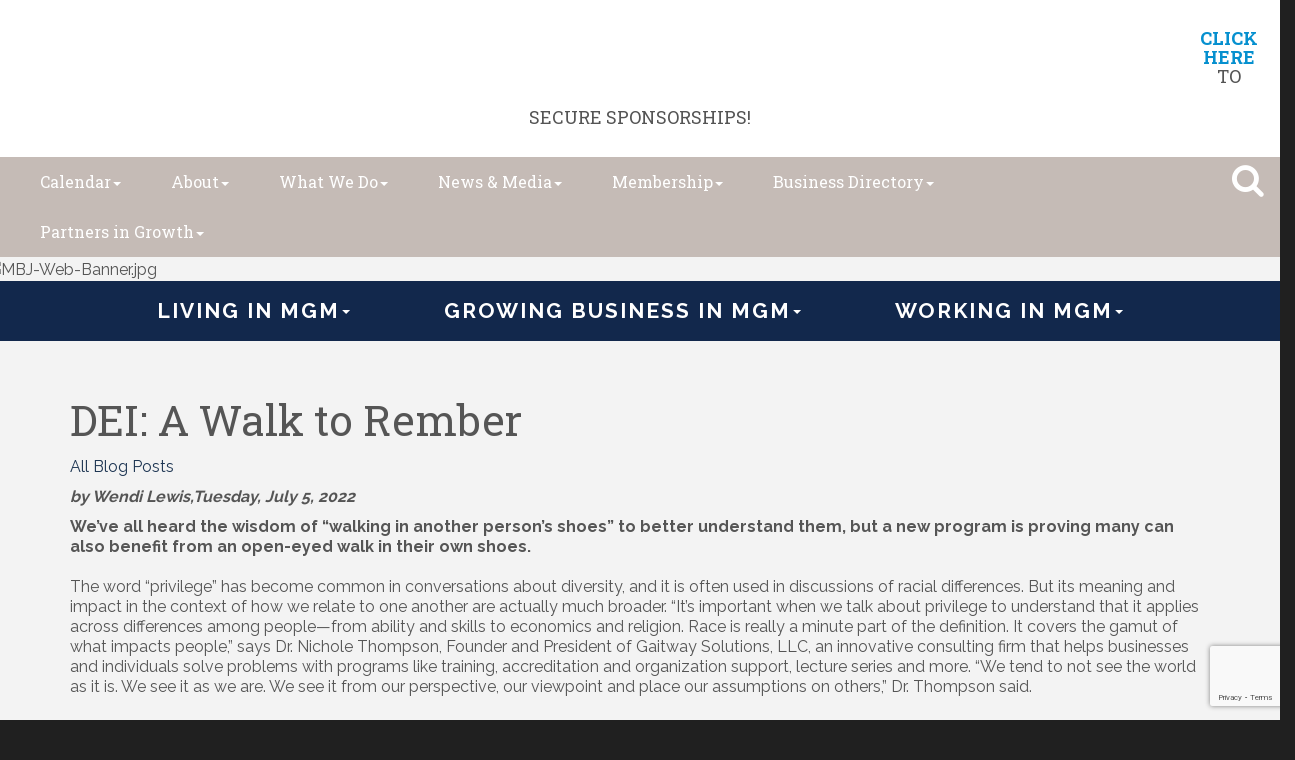

--- FILE ---
content_type: text/html; charset=utf-8
request_url: https://www.montgomerychamber.com/blog/montgomery-business-journal-3603/post/dei-a-walk-to-rember-33730
body_size: 28406
content:


<!DOCTYPE html>
<!--[if lt IE 7]> <html dir="ltr" lang="en-US" class="ie6"> <![endif]-->
<!--[if IE 7]>    <html dir="ltr" lang="en-US" class="ie7"> <![endif]-->
<!--[if IE 8]>    <html dir="ltr" lang="en-US" class="ie8"> <![endif]-->
<!--[if gt IE 8]><!--> <html dir="ltr" lang="en-US"> <!--<![endif]-->

<!-- BEGIN head -->
<head>
<!-- start injected HTML (CCID=3128) -->
<!-- page template: https://www.montgomerychamber.com/PublicLayout-blog -->
<meta name="description" content="Montgomery Area Chamber of Commerce - AL is the best place to find a member or business in the Montgomery AL area." />
<link href="https://www.montgomerychamber.com/integration/customerdefinedcss?_=dYVDHg2" rel="stylesheet" type="text/css" />
<!-- link for rss not inserted -->
<link rel="canonical" href="https://www.montgomerychamber.com/blog/montgomery-business-journal-3603/post/dei-a-walk-to-rember-33730" />
<!-- end injected HTML -->

	<!--Meta Tags-->
	<meta http-equiv="Content-Type" content="text/html; charset=UTF-8" />
    <meta charset="utf-8">
	<!--Title-->
	<title>DEI: A Walk to Rember - Blog - PublicLayout-blog - Montgomery Area Chamber of Commerce - AL, AL</title>
    <!--Favicon-->
    <link rel="shortcut icon" href="https://chambermaster.blob.core.windows.net/userfiles/UserFiles/chambers/3128/CMS/Logo/2021_Brand/MC_IconBox_Red_Screen.png" type="image/x-icon" />
        
    <!-- Begin Styles -->    
    <!-- Page Header -->
    <script type="text/javascript">
        var BASE_URL = "//www.montgomerychamber.com/";
        var CMS = CMS || {};
        CMS.Warnings = CMS.Warnings || {};
        CMS.Defaults = CMS.Defaults || {};
    </script>
<link href="/Content/bundles/cms-public-styles?v=D8mNTZ-9UqeGhR8ddDkrI_X_p7u8taSdYzURPHS2JXg1" rel="stylesheet"/>
<script src="/Content/bundles/cms-public-header-scripts?v=yPjNtgpZ8y92tvBtDtdFF4JH0RbMuwi-tJnjLPEBD3o1"></script>
    <script type="text/javascript">
        CMS.jQuery = jQuery.noConflict(true);
    </script>
    
    
    
    
    <link href='https://fonts.googleapis.com/css?family=Raleway:400,700,500' rel='stylesheet' type='text/css'>
    <meta name="viewport" content="width=device-width, initial-scale=1.0" />
    <!-- ===== Base Template Styles ===== -->
    <link class="cms-style" href="/services/override/270" rel="stylesheet">
    <!-- ===== IE9 Edit Mode Fix ===== -->
    <!--[if IE]>
    <style>
        .cms-edit-mode i.fa.fa-plus.add-cms-content.pull-right.clickable {
            margin-left: 15px;
        }
    </style>
    <![endif]-->
    


    <link rel="stylesheet" href="//www.montgomerychamber.com/css/default" type="text/css" media="all" id="theme-style" />

    <!-- Site Header -->
<!-- header data -->

<!-- Google tag (gtag.js) -->
<script async src="https://www.googletagmanager.com/gtag/js?id=G-JN8TKL5ESN"></script>
<script>
  window.dataLayer = window.dataLayer || [];
  function gtag(){dataLayer.push(arguments);}
  gtag('js', new Date());

  gtag('config', 'G-JN8TKL5ESN');
</script>

<link href="https://fonts.googleapis.com/css?family=Roboto+Slab:400,700" rel="stylesheet">
<style>
/**
 * @license
 * MyFonts Webfont Build ID 3509706, 2018-01-12T09:12:39-0500
 * 
 * The fonts listed in this notice are subject to the End User License
 * Agreement(s) entered into by the website owner. All other parties are 
 * explicitly restricted from using the Licensed Webfonts(s).
 * 
 * You may obtain a valid license at the URLs below.
 * 
 * Webfont: BauerBodoniStd-Black by Linotype
 * URL: https://www.myfonts.com/fonts/linotype/bauer-bodoni/black/
 * Copyright: Copyright &#x00A9; 1989, 2002 Adobe Systems Incorporated.  All Rights Reserved.
 * Licensed pageviews: 250,000
 * 
 * 
 * License: https://www.myfonts.com/viewlicense?type=web&buildid=3509706
 * 
 * © 2018 MyFonts Inc
*/
/* @import must be at top of file, otherwise CSS will not work */
@import url("//hello.myfonts.net/count/358dca");

  
@font-face {
	font-family: 'BauerBodoniStd-Black';
	src: url('https://chambermaster.blob.core.windows.net/userfiles/UserFiles/chambers/3128/CMS/fonts/358DCA_0_0.eot');
	src: url('https://chambermaster.blob.core.windows.net/userfiles/UserFiles/chambers/3128/CMS/fonts/358DCA_0_0.eot?#iefix') format('embedded-opentype'),url('https://chambermaster.blob.core.windows.net/userfiles/UserFiles/chambers/3128/CMS/fonts/358DCA_0_0.woff2') format('woff2'),url('https://chambermaster.blob.core.windows.net/userfiles/UserFiles/chambers/3128/CMS/fonts/358DCA_0_0.woff') format('woff'),url('https://chambermaster.blob.core.windows.net/userfiles/UserFiles/chambers/3128/CMS/fonts/358DCA_0_0.ttf') format('truetype'),url('https://chambermaster.blob.core.windows.net/userfiles/UserFiles/chambers/3128/CMS/fonts/358DCA_0_0.svg#wf') format('svg');}
   
.inside-content {padding: 40px 0;} 
[pageareaid="Header Image"] .cms-image-widget {margin-bottom: 0;}  
.cityscape {width:100%;margin:-10px auto;text-align:center;} 
.cityscape svg {max-width:400px;}  
.hero-area .videoWrapper {
    margin: -13% 0 -17%;
} 
.inside-content {padding: 40px 0;} 
[pageareaid="Global Header Image"] .cms-image-widget {margin-bottom: 0;}  
.cityscape {width:100%;margin:-10px auto;text-align:center;} 
.cityscape svg {max-width:400px;}  
.hero-area .videoWrapper {
    margin: -13% 0 -17%;
} 
.cms-edit-mode .hero-area .videoWrapper {
    margin: auto;
} 
/*--upcoming events box styling--*/
.mn-scroll-container {
  margin:0;
}
.events-widget {
    width: 100%;
}
.events-button {
    width: 100%;
    background-color: #7897AA;
    height: 200px;
}
  .events-button a {
    color: #fff;
    height: 200px;
    display: flex!important;
    justify-content: center;
    align-items: center;
    padding: 15px;
    cursor: pointer;
}
#mni-widgets-1494859299011 .mn-scroll-container {
    height: 1000px;
}
#mni-widgets-1494859299011 .mn-scroll-item {
    -moz-border-radius: 0;
    -webkit-border-radius: 0;
    background-clip: padding-box;
    background-color: #ebebeb;
    border-radius: 0;
    color: #222;
    margin: 0;
    width: 100%;
    height: 200px;
    padding: 15px;
    display: block;
    float: left;
    position: relative;
    border: 1px solid #aabac5;
}
#mni-widgets-1494859299011 .mn-scroll-date {
    font-size: 52px;
    font-family: 'Roboto Slab', serif;
    color: rgba(219, 43, 39, 0.3)!important;
}
.mn-scroll-link {
    color: #1e3754!important;
}
@media (min-width: 768px) {
  .cms-search.cms-search-primary .cms-search-holder {
  background-color:#00aaef;
  border-radius: 0 0 10px 10px;
  color: #ffffff;
  opacity:1;
}  
#mni-widgets-1494859299011 .mn-scroll-item {
    width: 50%;
}
#mni-widgets-1494859299011 .mn-scroll-container {
    height: 600px;
}
}
@media (min-width: 992px) {
.events-widget {
    width: 90%;
    padding-right: 0;
}
.events-button {
    width: 10%;
    height: 250px;
}
#mni-widgets-1494859299011 .mn-scroll-container {
    height: 250px;
}
#mni-widgets-1494859299011 .mn-scroll-item {
    width: 20%;
    height: 250px;
}
}
  
/*--menu--*/
@media (min-width: 992px) {
.bottom-navigation .cms-bootstrap-menu.navbar-nav>li {
    float: none;
    display: inline-block;
}
.bottom-navigation .cms-bootstrap-menu.navbar-nav {
    float: none;
    text-align: center;
}
}
.picture-tiles {
    background-color: #ffffff;
}
  
/*-- tile overrides--*/
[pagelayout="Home"] [pageareaid="11"] .cms-content .cms-flexslider .flex-caption,
[pagelayout="Home"] [pageareaid="12"] .cms-content .cms-flexslider .flex-caption{
    text-align: center;
}
[pagelayout="Home"] [pageareaid="11"] .cms-content .cms-flexslider .caption-wrapper,
  [pagelayout="Home"] [pageareaid="12"] .cms-content .cms-flexslider .caption-wrapper{
width:100%;
pointer-events: none;
filter:progid:DXImageTransform.Microsoft.AlphaImageLoader(src='your_transparent.png', sizingMethod='scale');
background: none !important;
}
/* --Begin Scroller Fix-- */
.page-area[pageareaid="Sponsor Area"] .js-marquee .mn-ad {
	display: block;
}
.page-area[pageareaid="Sponsor Area"] .js-marquee .mn-ad, .page-area[pageareaid="Sponsor Area"] .js-marquee .mn-ad a {
	height: auto;
	left: auto;
	position: relative;
	top: auto;
	width: auto;
}
/* --sponsor marquee styles --*/
.page-area[pageareaid="Sponsor Area"] .mn-ad-image {
	margin-right:10px;float:left;
    padding-left: 20px;
    padding-right: 20px;
}
.page-area[pageareaid="Sponsor Area"] .mn-ads-loaded {
	width: 100%;
	overflow: hidden;
	padding: 0px;
	-webkit-box-sizing: border-box;
	-moz-box-sizing: border-box;
	box-sizing: border-box;
}
/*text overlay on slider*/
.hero-area p {
    background-color: #12284c;
    position: relative;
    text-align: center;
    width: 100%;
    color: #fff;
    font-size: 28px;
    margin: 0;
    padding: 15px;
    z-index:1;
}
@media (min-width:600px){
    .hero-area p {
    position: absolute;
    background-color:transparent;
    color: #fff;
    font-size: 30px;
    top: 80px; 
}
}
@media (min-width:800px){
    .hero-area p {
    font-size: 50px;
    top: 100px; 
}
}
@media (min-width:1100px){
    .hero-area p {
    font-size: 55px;
    top: 150px; 
}
}  

  @media (min-width: 992px) {
     .smaller #bottom-navigation-t #cm-cms-menu {
    position: relative;
    right: 50px;
}
  }
@media (max-width: 1200px) {
	.cms-search .form-group input[type="text"]:focus {
		width: 450px;
	}
}
@media (min-width: 1200px) {
	.cms-search .form-group input[type="text"]:focus {
		width: 540px;
	}
  .cms-search .cms-search-holder {
  top:-8px;padding:0;
  }
    .cms-search.cms-search-primary .cms-search-holder {
  background-color: transparent;
  }
  .cms-search .form-group input[type="text"] {
    right: 5px;
    top: -15px;
}  
   #top-navigation {
   padding-right: 45px;
    }
  .smaller #top-navigation {
   padding-right: 15px;
    }

  }
/*for countdown*/
  #countdown {
margin-bottom: 10px;
color: #12284c;
    text-align:right;
}
#countdown span b {
color:rgba(0, 174, 241, 0.57);
}
#countdown span {
margin-left:10px
}  
  
/*--menu dropdown--*/
  @media (min-width:768px) {
.smaller #bottom-navigation-t .dropdown-menu {
    width:750px;
    right:3px;
}
.smaller #bottom-navigation-t .dropdown-menu a {
    color:#fff;
}
.smaller #bottom-navigation-t .dropdown-menu p {
    color:#12284c;
}
}
@media (min-width:992px) {
.smaller #bottom-navigation-t .dropdown-menu {
   margin-top: 40px;
}   
}
@media (min-width:1050px) {
.smaller #bottom-navigation-t .dropdown-menu {
    width:992px;
    margin-top:80px;
}
.smaller #bottom-navigation-t .yamm .col-sm-3.list-unstyled {
    width: 310px;
}
}
  .panel .cms-nav {
    padding-bottom: 0;
  }
  .panel .top-menu > .cms-nav > .cms-nav-menu-title {
    text-transform: uppercase;
    margin: 0 0 10px;
    /*font-size:23px*/
}
/*.panel .top-menu > .cms-nav > .cms-nav-menu > .cms-nav .cms-nav-menu-title {
    font-size:20px;
}*/
.yamm a:hover {
    color: #7897aa;
}
 /*search*/
.cms-search a {color: #0682b0;} 
@media (min-width: 992px) {
.cms-search .cms-search-results {
    min-width: 400px;
    right: 0;
    margin-top: 25px;
}
}  
@media (max-width: 991px) {
.cms-search .form-group input[type="text"]:focus {
width: 100%;
}
.cms-search.cms-search-primary .cms-search-holder {
background-color: transparent;
color: #c5bbb6;
}
}  
  
/*** WEB00038499 ***/
  
  @media (min-width: 768px) {
.top-navigation .dropdown-menu {
    background-color: #c5bbb6;
}
}
  
@media (min-width: 768px) {
.top-navigation .navbar-default .navbar-nav>li>a:hover, .navbar-default .navbar-nav>li>a:focus {
    color: #7997aa;
}  
} 
  
.yamm a:hover, .yamm a:focus {
    color: #7997aa;
    text-decoration: underline #db2b27;
}  
  
.bottom-navigation .yamm p {
    color: #c5bbb6;
}
  
.bottom-navigation .dropdown-menu {
    background-color: rgba(18, 40, 76, 0.96);
  }
  
/*** WEB00045610 ***/
  
.cityscape {
    display: none !important;
}  
</style>

    <!-- End Styles -->
    <script type="text/javascript" src="https://code.jquery.com/jquery-3.7.1.min.js"></script>
    <script type="text/javascript" src="https://code.jquery.com/ui/1.13.2/jquery-ui.min.js"></script>
    <script type="text/javascript" src="https://ajax.aspnetcdn.com/ajax/globalize/0.1.1/globalize.min.js"></script>
    <script type="text/javascript" src="https://ajax.aspnetcdn.com/ajax/globalize/0.1.1/cultures/globalize.culture.en-US.js"></script>
    <script type="text/javascript">
        var MNI = MNI || {};
        MNI.CurrentCulture = 'en-US';
        MNI.CultureDateFormat = 'M/d/yyyy';
        MNI.BaseUrl = 'https://www.montgomerychamber.com';
        MNI.jQuery = jQuery.noConflict(true);
        MNI.Page = {
            Domain: 'www.montgomerychamber.com',
            Context: 226,
            Category: null,
            Member: null,
            MemberPagePopup: true
        };
    </script>


    <script src="https://www.google.com/recaptcha/enterprise.js?render=6LfI_T8rAAAAAMkWHrLP_GfSf3tLy9tKa839wcWa" async defer></script>
    <script>

        const SITE_KEY = '6LfI_T8rAAAAAMkWHrLP_GfSf3tLy9tKa839wcWa';

        // Repeatedly check if grecaptcha has been loaded, and call the callback once it's available
        function waitForGrecaptcha(callback, retries = 10, interval = 1000) {
            if (typeof grecaptcha !== 'undefined' && grecaptcha.enterprise.execute) {
                callback();
            } else if (retries > 0) { 
                setTimeout(() => {
                    waitForGrecaptcha(callback, retries - 1, interval);
                }, interval);
            } else {
                console.error("grecaptcha is not available after multiple attempts");
            }
        }

        // Generates a reCAPTCHA v3 token using grecaptcha.enterprise and injects it into the given form.
        // If the token input doesn't exist, it creates one. Then it executes the callback with the token.
        function setReCaptchaToken(formElement, callback, action = 'submit') {
            grecaptcha.enterprise.ready(function () {
                grecaptcha.enterprise.execute(SITE_KEY, { action: action }).then(function (token) {

                    MNI.jQuery(function ($) {
                        let input = $(formElement).find("input[name='g-recaptcha-v3']");

                        if (input.length === 0) {
                            input = $('<input>', {
                                type: 'hidden',
                                name: 'g-recaptcha-v3',
                                value: token
                            });
                            $(formElement).append(input);
                        }
                        else
                            $(input).val(token);

                        if (typeof callback === 'function') callback(token);
                    })

                });
            });
        }

    </script>




<script src="https://www.montgomerychamber.com/Content/bundles/MNI?v=34V3-w6z5bLW9Yl7pjO3C5tja0TdKeHFrpRQ0eCPbz81"></script>
    <link rel="stylesheet" href="https://code.jquery.com/ui/1.13.2/themes/base/jquery-ui.css" type="text/css" media="all" />

    <script src='https://www.google.com/recaptcha/api.js'></script>
    <script type="text/javascript">
        MNI.jQuery(function($) {
                
                var commentTimes;

                function updateComments(url) {
                    $.get(url, { _: +new Date }, function(data) {
                        var comments = $(data);

                        if (commentTimes) {
                            commentTimes.timeAgo('dispose');
                            commentTimes = null;
                        }

                        commentTimes = comments.find('time[datetime]').timeAgo({
                            timeFormat: "h:mm tt",
                            dateFormat: "M/d/yyyy",
                            monthFormat: "MMMM d",
                            titleFormat: "dddd, MMMM d, yyyy h:mm:ss tt"
                        });

                        $('#mn-blogs-post-comments').html(comments);
                    });
                };

                updateComments("https://www.montgomerychamber.com/blog/montgomery-business-journal-3603/post/dei-a-walk-to-rember-33730/comments");

                $('#mn-blogs-post-comments').on('click', 'a.mn-page', function() {
                    updateComments($(this).attr('href'));
                    return false;
                });
                

            var smsUrl = 'https://www.montgomerychamber.com/blog/montgomery-business-journal-3603/post/dei-a-walk-to-rember-33730/sendtophone',
                smsDialog;

            $('.mn-sharephone').click(function() {
                if (smsDialog)
                    smsDialog.dialog('open');
                else {
                    $.get(smsUrl, function(data) {
                        var ajaxHtml = $(data);

                        function updateDeliveryMethod() {
                            var isSMS = $('#mn-sendtophone-delivery :checked', ajaxHtml).val() == 'SMS';

                            $('#mn-sendtophone-sms', ajaxHtml).toggle(isSMS);
                            $('#mn-sendtophone-email', ajaxHtml).toggle(!isSMS);
                        };

                        $('#mn-sendtophone-delivery :radio', ajaxHtml).change(updateDeliveryMethod);
                        updateDeliveryMethod();

                        smsDialog = ajaxHtml.wrapInner('<div id="mn-blogpost-sendtophone" class="mn-reset mn-sendtophone-dialog" />').dialog({
                            title: 'Send to your phone',
                            autoOpen: false,
                            modal: true,
                            width: 600,
                            resizeable: false,
                            buttons: {
                                Send: function() {
                                    var inputs = $(':input', smsDialog),
                                        validation = $('.validation-summary-errors', smsDialog).hide();

                                    $('li', validation).remove();

                                    $.post(smsUrl, inputs.serialize(), function(data) {
                                        if (data.Success) {
                                            inputs.filter(':text, textarea, select').val('');
                                            smsDialog.dialog('close');
                                        } else {
                                            for (var i = 0, list = $('ul', validation); i < data.Errors.length; i++)
                                                $('<li>').text(data.Errors[i]).appendTo(list);
                                            validation.show();
                                        }
                                    });
                                },
                                Cancel: function() {
                                    $(this).dialog('close');
                                }
                            }
                        }).dialog('open');
                    });
                }

                return false;
            });
        });
    </script>

    <meta property='og:url' content='https://www.montgomerychamber.com/blog/montgomery-business-journal-3603/post/dei-a-walk-to-rember-33730' />
<meta property='og:title' content='DEI: A Walk to Rember' />
<meta property='og:description' content='We’ve all heard the wisdom of “walking in another person’s shoes” to better understand them, but a new program is proving many can also benefit from an open-eyed walk in their own shoes.' />
<meta property='og:image' content='https://chambermaster.blob.core.windows.net/images/chambers/3128/ChamberImages/logo/200x200/MC_Logo_Navy_Screen.png' />
<meta name="referrer" content="origin" /></head>
 <!-- Begin body -->
<body class="cmsbackground">
    


<div id="page-layout" pageLayout="No Sidebar No Global" pageId=73488>
    

<div class="wrapper">
  <header>
    <div class="container-fluid">
      <div class="row call-to-action">
        <div class="col-md-12">
<div class="page-area  global" pageareaid="Global1">
    <ul class="cms-widgets">

<li class="cms-widget published " contentid="663489" pageareaid="Global1" order="0" contenttypeid="6">
        <!-- 
    <span>Generic</span>
 -->
    

    <div class="cms-design-panel" id="content-663489">
<h4 style="text-align: center;">&nbsp;&nbsp;<a href="http://montgomery.ygmcampaigns.com/landing"><img alt="" src="https://chambermaster.blob.core.windows.net/userfiles/UserFiles/chambers/3128/CMS/Membership/TRC/Web-showcase-Banner.png" style="width: 1150px; float: left; margin-bottom: 10px; margin-left: 14px; margin-right: 14px; height: 88px;" /></a><br />
<strong><a href="https://montgomery.ygmcampaigns.com/landing"><span style="color:#0690cf;">CLICK HERE</span></a></strong> TO SECURE SPONSORSHIPS!<br />
&nbsp;</h4>
    </div>

    <span style="clear:both;display:block;"></span>
</li>


 


<li class="cms-widget " contentid="740616" pageareaid="Global1" order="1" contenttypeid="8">
        <!--  -->
    

    <span style="clear:both;display:block;"></span>
</li>


 

    </ul>
</div>

<div class="page-area  local" pageareaid="1">
    <ul class="cms-widgets">
    </ul>
</div>
</div>
        <div class="col-sm-4">
<div class="page-area  global" pageareaid="Global2">
    <ul class="cms-widgets">
    </ul>
</div>

<div class="page-area  local" pageareaid="2">
    <ul class="cms-widgets">
    </ul>
</div>
</div>
        <div class="col-sm-4">
<div class="page-area  global" pageareaid="Global3">
    <ul class="cms-widgets">
    </ul>
</div>

<div class="page-area  local" pageareaid="3">
    <ul class="cms-widgets">
    </ul>
</div>
</div>
        <div class="col-sm-4">
<div class="page-area  global" pageareaid="Global4">
    <ul class="cms-widgets">
    </ul>
</div>

<div class="page-area  local" pageareaid="4">
    <ul class="cms-widgets">
    </ul>
</div>
</div>
      </div>
      <div class="row top-navigation">

        <div class="logo">
<div class="page-area  global" pageareaid="Head 0">
    <ul class="cms-widgets">

<li class="cms-widget published " contentid="598534" pageareaid="Head 0" order="0" contenttypeid="6">
        <!-- 
    <span>Generic</span>
 -->
    

    <div class="cms-design-panel" id="content-598534">
<p><a href="http://www.montgomerychamber.com"><img alt="" src="https://chambermaster.blob.core.windows.net/userfiles/UserFiles/chambers/3128/CMS/Logo/2021_Brand/MC_IconBox_White.png" style="width: 100px; height: 80px;" /></a></p>
    </div>

    <span style="clear:both;display:block;"></span>
</li>


 


<li class="cms-widget " contentid="484506" pageareaid="Head 0" order="1" contenttypeid="8">
        <!--  -->
    

    <span style="clear:both;display:block;"></span>
</li>


 

    </ul>
</div>
</div>
        <div class="for-smaller-header">
          <nav class="navbar navbar-default color1 hidden-xs hidden-sm" role="navigation">
          <div class="navbar-header">
            <button type="button" class="navbar-toggle" data-toggle="collapse" data-target="#bottom-navigation-t"> 
              <span class="sr-only">Toggle navigation</span> <span class="icon-bar"></span>
              <span class="icon-bar"></span> <span class="icon-bar"></span>
            </button>
          </div>
          <div class="collapse navbar-collapse" id="bottom-navigation-t">
            <div id="cm-cms-menu"> 

<ul menu-id="3882" class="nav navbar-nav yamm basic-mega cms-bootstrap-menu">
            <li class="dropdown" navigation-id="116925">
            <a href="#" class="dropdown-toggle" data-toggle="dropdown" target="_self">Living in MGM<b class="caret"></b></a>
            <ul class="dropdown-menu">
                <li>
                    <div class="yamm-content">
                            <div class="row">
        <ul class="col-sm-3 list-unstyled">
                <li>
                    <p><strong>About </strong></p>
                </li>
                    <li><a href="/living-and-income" target="_self">Living and Income</a></li>
                    <li><a href="/downtown-plan" target="_self">Downtown Plan</a></li>
                    <li><a href="/relocate" target="_self">Relocate</a></li>
                    <li><a href="/education" target="_self">Education</a></li>
        </ul>
        <ul class="col-sm-3 list-unstyled">
                <li>
                    <p><strong>Destination</strong></p>
                </li>
                    <li><a href="https://experiencemontgomeryal.org/" target="_self">Experience Montgomery</a></li>
                    <li><a href="https://experiencemontgomeryal.org/things-to-do/" target="_self">Things to Do</a></li>
                    <li><a href="https://experiencemontgomeryal.org/restaurants-bars/" target="_self">Restaurants and Nightlife</a></li>
                    <li><a href="https://experiencemontgomeryal.org/events/" target="_self">Community Events</a></li>
        </ul>
            </div>

                    </div>
                </li>
            </ul>
        </li>
        <li class="dropdown" navigation-id="116927">
            <a href="#" class="dropdown-toggle" data-toggle="dropdown" target="_self">Growing Business in MGM<b class="caret"></b></a>
            <ul class="dropdown-menu">
                <li>
                    <div class="yamm-content">
                            <div class="row">
        <ul class="col-sm-3 list-unstyled">
                <li>
                    <p><strong>Advocating for Business</strong></p>
                </li>
                    <li><a href="/legislative-agenda-state-federal--officials" target="_self">State Legislature</a></li>
                    <li><a href="/local-elected-officials" target="_self">Local Elected Officials</a></li>
        </ul>
        <ul class="col-sm-3 list-unstyled">
                <li>
                    <p><strong>Small Business / Tech &amp; Innovation / Entrepreneurs </strong></p>
                </li>
                    <li><a href="/small-business-resources" target="_self">Small Business Resources</a></li>
                    <li><a href="https://www.techmgm.com/" target="_blank">TechMGM</a></li>
        </ul>
        <ul class="col-sm-3 list-unstyled">
                <li>
                    <p><strong>Economic Development</strong></p>
                </li>
                    <li><a href="/choosemontgomery" target="_self">Choose Montgomery</a></li>
                    <li><a href="https://www.montgomerychamber.com/blog/press-releases-3604" target="_self">Accolades and Announcements</a></li>
                    <li><a href="/business-retention-and-expansion" target="_self">Business Retention and Expansion</a></li>
                    <li><a href="/data-and-demographics" target="_self">Data and Demographics</a></li>
                    <li><a href="/new-expanding-industries" target="_self">New and Expanding Industries</a></li>
                    <li><a href="/taxes-incentives" target="_self">Taxes &amp; Incentives</a></li>
                    <li><a href="/shovel-ready-sites" target="_self">Shovel-Ready Sites</a></li>
                    <li><a href="/workforce-talent" target="_self">Workforce Talent</a></li>
                    <li><a href="/location-transportation" target="_self">Location &amp; Transportation</a></li>
                    <li><a href="/international-business" target="_self">International Business</a></li>
                    <li><a href="/utilities" target="_self">Utilities</a></li>
                    <li><a href="/whitewater" target="_self">Montgomery Whitewater </a></li>
                    <li><a href="/economic-development-contact-us" target="_self">Contact Us</a></li>
        </ul>
            </div>

                    </div>
                </li>
            </ul>
        </li>
        <li class="dropdown" navigation-id="116928">
            <a href="#" class="dropdown-toggle" data-toggle="dropdown" target="_self">Working in MGM<b class="caret"></b></a>
            <ul class="dropdown-menu">
                <li>
                    <div class="yamm-content">
                            <div class="row">
        <ul class="col-sm-3 list-unstyled">
                <li>
                    <p><strong>Workforce Development</strong></p>
                </li>
                    <li><a href="/aidt" target="_self">AIDT</a></li>
                    <li><a href="/trenholm-state-community-college" target="_self">Trenholm State Community College</a></li>
                    <li><a href="/alabama-state-employment-service" target="_self">Alabama State Employment Service</a></li>
        </ul>
        <ul class="col-sm-3 list-unstyled">
                <li>
                    <p><strong>Local Business Intel</strong></p>
                </li>
                    <li><a href="/economic-diversity" target="_self">Economic Diversity</a></li>
                    <li><a href="/mgm-employers" target="_self">MGM Employers</a></li>
                    <li><a href="/international-business" target="_self">International Business</a></li>
        </ul>
        <ul class="col-sm-3 list-unstyled">
                <li>
                    <p><strong>Career Resources</strong></p>
                </li>
                    <li><a href="/jobs/" target="_self">Job Board</a></li>
        </ul>
            </div>

                    </div>
                </li>
            </ul>
        </li>

</ul>


 </div>
             <div class="search-icon-two">
<div class="page-area  global" pageareaid="Search">
    <ul class="cms-widgets">

<li class="cms-widget published " contentid="317892" pageareaid="Search" order="0" contenttypeid="14">
        <!-- 
    <span>Search</span>
 -->
    

    <div class="cms-design-panel" id="content-317892">

<script type="text/javascript">
        (function ($) {
            $(function () {
                $('#content-317892 .cms-search').SiteSearch();
            });
        })(CMS.jQuery)
</script>
<style>
    #content-317892 .cms-search.cms-search-custom .cms-search-holder {
        color:#0071bc;
    }
    #content-317892 .cms-search.cms-search-custom .cms-search-go:hover {
        color:#0071bc;
        border: 1px solid #0071bc;
    }
    #content-317892 .cms-search.cms-search-custom .cms-search-go:not(:hover),
    #content-317892 .cms-search.cms-search-custom .cms-search-go:active {
        background-color: #0071bc;
    }
    #content-317892 .cms-search-results {
        width:100%;
    }
    #content-317892 .cms-search-wrapper {
        width: 100%;
    }
    #content-317892 .cms-search {
        text-align:center ;
    }
    #content-317892 .form-group input.form-control {
        padding-right:25px;
    }
    #content-317892 .cms-pages-results {
        display:block;
    }
    #content-317892 .cms-members-results {
        display:block;
    }
    #content-317892 .cms-category-results {
        display:block;
    }
    #content-317892 .cms-quicklink-results {
        display:block;
    }
    #content-317892 .cms-events-results {
        display:block;
    }
    #content-317892 .cms-search-go {
        display:none;
    }
    #content-317892 .cms-search-holder {
        display:block;
    }
    #content-317892 .search-wrapper {
        margin-right:auto;
    }
</style>
<div class="cms-content cms-search cms-search-primary" state="none">
    <div class="cms-search-wrapper">
        <div class="form-group">
            <i class="fa fa-search cms-search-holder" title="Search"></i>
            <div class="cms-search-go">Go</div>
            <div class="search-wrapper">
                <input type="text" class="form-control" placeholder="Site Search">
                <input type="hidden" class="cms-search-mask" value="31">
                <input type="hidden" class="cms-search-limit" value="15">
            </div>
        </div>
        <div class="cms-search-results">
            <div class="search-results-wrapper">
                <div class="cms-pages-results">
                    <h4><strong>Pages</strong></h4>
                    <ul></ul>
                </div>
                <div class="cms-members-results">
                    <h4><strong>Members</strong></h4>
                    <ul></ul>
                </div>
                <div class="cms-category-results">
                    <h4><strong>Categories</strong></h4>
                    <ul></ul>
                </div>
                <div class="cms-quicklink-results">
                    <h4><strong>Quicklinks</strong></h4>
                    <ul></ul>
                </div>
                <div class="cms-events-results">
                    <h4><strong>Events</strong></h4>
                    <ul></ul>
                </div>
            </div>
        </div>
    </div>
</div>





    </div>

    <span style="clear:both;display:block;"></span>
</li>


 

    </ul>
</div>
</div>
          </div>
        </nav>
        </div>
        <nav class="navbar navbar-default color1" role="navigation">
          <div class="navbar-header">
            <button type="button" class="navbar-toggle" data-toggle="collapse" data-target="#top-navigation"> 
              <span class="sr-only">Toggle navigation</span> <span class="icon-bar"></span>
              <span class="icon-bar"></span> <span class="icon-bar"></span>
            </button>
          </div>
          <div class="collapse navbar-collapse" id="top-navigation">
            <div id="cm-cms-menu"> 

<ul menu-id="3879" class="nav navbar-nav yamm basic-mega cms-bootstrap-menu">
            <li class="dropdown" navigation-id="119114">
            <a href="#" class="dropdown-toggle" data-toggle="dropdown" target="_self">Calendar<b class="caret"></b></a>
            <ul class="dropdown-menu">
                <li>
                    <div class="yamm-content">
                            <div class="row">
                    <div class="col-sm-3 list-unstyled">
                    <div>
                        <a href="/events/calendarcatgid/6" target="_self">Chamber Events</a>
                    </div>
                    <div>
                        <a href="/events/calendarcatgid/11" target="_self">Member Events</a>
                    </div>
                    <div>
                        <a href="/events/calendarcatgid/12" target="_self">Non-Profit Events</a>
                    </div>
                    <div>
                        <a href="https://www.montgomerychamber.com/events" target="_blank">Calendar of Events</a>
                    </div>
            </div>
    </div>

                    </div>
                </li>
            </ul>
        </li>
        <li class="dropdown" navigation-id="116840">
            <a href="/about-us" class="dropdown-toggle" data-toggle="dropdown" target="_self">About<b class="caret"></b></a>
            <ul class="dropdown-menu">
                <li>
                    <div class="yamm-content">
                            <div class="row">
                    <div class="col-sm-3 list-unstyled">
                    <div>
                        <a href="/chamber-mission-and-initiatives" target="_self">Mission &amp; Strategic Initiatives</a>
                    </div>
                    <div>
                        <a href="/board-of-directors" target="_self">Board of Directors</a>
                    </div>
                    <div>
                        <a href="/ambassadors" target="_self">Ambassadors</a>
                    </div>
                    <div>
                        <a href="/contact/" target="_self">Contact</a>
                    </div>
                    <div>
                        <a href="/chamber-team" target="_self">Chamber Team</a>
                    </div>
            </div>
    </div>

                    </div>
                </li>
            </ul>
        </li>
        <li class="dropdown" navigation-id="180238">
            <a href="#" class="dropdown-toggle" data-toggle="dropdown" target="_self">What We Do<b class="caret"></b></a>
            <ul class="dropdown-menu">
                <li>
                    <div class="yamm-content">
                            <div class="row">
                    <div class="col-sm-3 list-unstyled">
                    <div>
                        <a href="/advocacy" target="_self">Advocacy</a>
                    </div>
                    <div>
                        <a href="/economic-development-growth" target="_self">Economic Development &amp; Growth</a>
                    </div>
                    <div>
                        <a href="/military" target="_self">Military Affairs</a>
                    </div>
                    <div>
                        <a href="https://montgomeryandyou.com/" target="_blank">Young Professionals</a>
                    </div>
                    <div>
                        <a href="https://www.techmgm.com/" target="_blank">Innovation &amp; Tech</a>
                    </div>
                    <div>
                        <a href="https://experiencemontgomeryal.org/" target="_blank">Tourism</a>
                    </div>
            </div>
    </div>

                    </div>
                </li>
            </ul>
        </li>
        <li class="dropdown" navigation-id="117788">
            <a href="/news/" class="dropdown-toggle" data-toggle="dropdown" target="_self">News &amp; Media<b class="caret"></b></a>
            <ul class="dropdown-menu">
                <li>
                    <div class="yamm-content">
                            <div class="row">
                    <div class="col-sm-3 list-unstyled">
                    <div>
                        <a href="/videos" target="_self">Videos and Media</a>
                    </div>
                    <div>
                        <a href="/blog/press-releases-3604" target="_self">Press Releases</a>
                    </div>
                    <div>
                        <a href="/news/" target="_self">Member News &amp; Announcements</a>
                    </div>
                    <div>
                        <a href="/blog/in-the-news-3568" target="_self">In the News</a>
                    </div>
                    <div>
                        <a href="/MBJarchives" target="_self">MBJ Archives</a>
                    </div>
            </div>
    </div>

                    </div>
                </li>
            </ul>
        </li>
        <li class="dropdown" navigation-id="119123">
            <a href="#" class="dropdown-toggle" data-toggle="dropdown" target="_self">Membership<b class="caret"></b></a>
            <ul class="dropdown-menu">
                <li>
                    <div class="yamm-content">
                            <div class="row">
                    <div class="col-sm-3 list-unstyled">
                    <div>
                        <a href="/value-benefits" target="_self">Value &amp; Benefits</a>
                    </div>
                    <div>
                        <a href="/member/newmemberapp/" target="_self">Become a Chamber Member</a>
                    </div>
                    <div>
                        <a href="/login/" target="_self">Member Log In</a>
                    </div>
                    <div>
                        <a href="/member-discount-program" target="_self">Member to Member Deals</a>
                    </div>
                    <div>
                        <a href="/ambassador-program" target="_self">Ambassador Program</a>
                    </div>
                    <div>
                        <a href="/chambermembers" target="_self">New &amp; Reinvesting Members</a>
                    </div>
                    <div>
                        <a href="/ribbon-cuttings" target="_self">Ribbon Cuttings</a>
                    </div>
                    <div>
                        <a href="/invite-ignite" target="_self">Invite. Ignite.</a>
                    </div>
            </div>
    </div>

                    </div>
                </li>
            </ul>
        </li>
        <li class="dropdown" navigation-id="116831">
            <a href="#" class="dropdown-toggle" data-toggle="dropdown" target="_self">Business Directory<b class="caret"></b></a>
            <ul class="dropdown-menu">
                <li>
                    <div class="yamm-content">
                            <div class="row">
                    <div class="col-sm-3 list-unstyled">
                    <div>
                        <a href="/list" target="_self">Directory</a>
                    </div>
                    <div>
                        <a href="/membertomember/" target="_self">Member to Member Deals</a>
                    </div>
            </div>
    </div>

                    </div>
                </li>
            </ul>
        </li>
        <li class="dropdown" navigation-id="117786">
            <a href="#" class="dropdown-toggle" data-toggle="dropdown" target="_self">Partners in Growth<b class="caret"></b></a>
            <ul class="dropdown-menu">
                <li>
                    <div class="yamm-content">
                            <div class="row">
                    <div class="col-sm-3 list-unstyled">
                    <div>
                        <a href="/partnersingrowth" target="_self">A Blueprint for the Future</a>
                    </div>
                    <div>
                        <a href="/prosperitypartner" target="_self">Prosperity Partner</a>
                    </div>
                    <div>
                        <a href="/catalystpartner" target="_self">Catalyst Partner</a>
                    </div>
                    <div>
                        <a href="/impactpartner" target="_self">Impact Partner</a>
                    </div>
                    <div>
                        <a href="/leadershippartner" target="_self">Leadership Partner</a>
                    </div>
                    <div>
                        <a href="/-partner" target="_self">Partner</a>
                    </div>
            </div>
    </div>

                    </div>
                </li>
            </ul>
        </li>

</ul>


 
              <div class="visible-xs-block visible-sm-block">

<ul menu-id="3882" class="nav navbar-nav yamm basic-mega cms-bootstrap-menu">
            <li class="dropdown" navigation-id="116925">
            <a href="#" class="dropdown-toggle" data-toggle="dropdown" target="_self">Living in MGM<b class="caret"></b></a>
            <ul class="dropdown-menu">
                <li>
                    <div class="yamm-content">
                            <div class="row">
        <ul class="col-sm-3 list-unstyled">
                <li>
                    <p><strong>About </strong></p>
                </li>
                    <li><a href="/living-and-income" target="_self">Living and Income</a></li>
                    <li><a href="/downtown-plan" target="_self">Downtown Plan</a></li>
                    <li><a href="/relocate" target="_self">Relocate</a></li>
                    <li><a href="/education" target="_self">Education</a></li>
        </ul>
        <ul class="col-sm-3 list-unstyled">
                <li>
                    <p><strong>Destination</strong></p>
                </li>
                    <li><a href="https://experiencemontgomeryal.org/" target="_self">Experience Montgomery</a></li>
                    <li><a href="https://experiencemontgomeryal.org/things-to-do/" target="_self">Things to Do</a></li>
                    <li><a href="https://experiencemontgomeryal.org/restaurants-bars/" target="_self">Restaurants and Nightlife</a></li>
                    <li><a href="https://experiencemontgomeryal.org/events/" target="_self">Community Events</a></li>
        </ul>
            </div>

                    </div>
                </li>
            </ul>
        </li>
        <li class="dropdown" navigation-id="116927">
            <a href="#" class="dropdown-toggle" data-toggle="dropdown" target="_self">Growing Business in MGM<b class="caret"></b></a>
            <ul class="dropdown-menu">
                <li>
                    <div class="yamm-content">
                            <div class="row">
        <ul class="col-sm-3 list-unstyled">
                <li>
                    <p><strong>Advocating for Business</strong></p>
                </li>
                    <li><a href="/legislative-agenda-state-federal--officials" target="_self">State Legislature</a></li>
                    <li><a href="/local-elected-officials" target="_self">Local Elected Officials</a></li>
        </ul>
        <ul class="col-sm-3 list-unstyled">
                <li>
                    <p><strong>Small Business / Tech &amp; Innovation / Entrepreneurs </strong></p>
                </li>
                    <li><a href="/small-business-resources" target="_self">Small Business Resources</a></li>
                    <li><a href="https://www.techmgm.com/" target="_blank">TechMGM</a></li>
        </ul>
        <ul class="col-sm-3 list-unstyled">
                <li>
                    <p><strong>Economic Development</strong></p>
                </li>
                    <li><a href="/choosemontgomery" target="_self">Choose Montgomery</a></li>
                    <li><a href="https://www.montgomerychamber.com/blog/press-releases-3604" target="_self">Accolades and Announcements</a></li>
                    <li><a href="/business-retention-and-expansion" target="_self">Business Retention and Expansion</a></li>
                    <li><a href="/data-and-demographics" target="_self">Data and Demographics</a></li>
                    <li><a href="/new-expanding-industries" target="_self">New and Expanding Industries</a></li>
                    <li><a href="/taxes-incentives" target="_self">Taxes &amp; Incentives</a></li>
                    <li><a href="/shovel-ready-sites" target="_self">Shovel-Ready Sites</a></li>
                    <li><a href="/workforce-talent" target="_self">Workforce Talent</a></li>
                    <li><a href="/location-transportation" target="_self">Location &amp; Transportation</a></li>
                    <li><a href="/international-business" target="_self">International Business</a></li>
                    <li><a href="/utilities" target="_self">Utilities</a></li>
                    <li><a href="/whitewater" target="_self">Montgomery Whitewater </a></li>
                    <li><a href="/economic-development-contact-us" target="_self">Contact Us</a></li>
        </ul>
            </div>

                    </div>
                </li>
            </ul>
        </li>
        <li class="dropdown" navigation-id="116928">
            <a href="#" class="dropdown-toggle" data-toggle="dropdown" target="_self">Working in MGM<b class="caret"></b></a>
            <ul class="dropdown-menu">
                <li>
                    <div class="yamm-content">
                            <div class="row">
        <ul class="col-sm-3 list-unstyled">
                <li>
                    <p><strong>Workforce Development</strong></p>
                </li>
                    <li><a href="/aidt" target="_self">AIDT</a></li>
                    <li><a href="/trenholm-state-community-college" target="_self">Trenholm State Community College</a></li>
                    <li><a href="/alabama-state-employment-service" target="_self">Alabama State Employment Service</a></li>
        </ul>
        <ul class="col-sm-3 list-unstyled">
                <li>
                    <p><strong>Local Business Intel</strong></p>
                </li>
                    <li><a href="/economic-diversity" target="_self">Economic Diversity</a></li>
                    <li><a href="/mgm-employers" target="_self">MGM Employers</a></li>
                    <li><a href="/international-business" target="_self">International Business</a></li>
        </ul>
        <ul class="col-sm-3 list-unstyled">
                <li>
                    <p><strong>Career Resources</strong></p>
                </li>
                    <li><a href="/jobs/" target="_self">Job Board</a></li>
        </ul>
            </div>

                    </div>
                </li>
            </ul>
        </li>

</ul>


</div></div>
             <div class="search-icon">
<div class="page-area  global" pageareaid="Search">
    <ul class="cms-widgets">

<li class="cms-widget published " contentid="317892" pageareaid="Search" order="0" contenttypeid="14">
        <!-- 
    <span>Search</span>
 -->
    

    <div class="cms-design-panel" id="content-317892">

<script type="text/javascript">
        (function ($) {
            $(function () {
                $('#content-317892 .cms-search').SiteSearch();
            });
        })(CMS.jQuery)
</script>
<style>
    #content-317892 .cms-search.cms-search-custom .cms-search-holder {
        color:#0071bc;
    }
    #content-317892 .cms-search.cms-search-custom .cms-search-go:hover {
        color:#0071bc;
        border: 1px solid #0071bc;
    }
    #content-317892 .cms-search.cms-search-custom .cms-search-go:not(:hover),
    #content-317892 .cms-search.cms-search-custom .cms-search-go:active {
        background-color: #0071bc;
    }
    #content-317892 .cms-search-results {
        width:100%;
    }
    #content-317892 .cms-search-wrapper {
        width: 100%;
    }
    #content-317892 .cms-search {
        text-align:center ;
    }
    #content-317892 .form-group input.form-control {
        padding-right:25px;
    }
    #content-317892 .cms-pages-results {
        display:block;
    }
    #content-317892 .cms-members-results {
        display:block;
    }
    #content-317892 .cms-category-results {
        display:block;
    }
    #content-317892 .cms-quicklink-results {
        display:block;
    }
    #content-317892 .cms-events-results {
        display:block;
    }
    #content-317892 .cms-search-go {
        display:none;
    }
    #content-317892 .cms-search-holder {
        display:block;
    }
    #content-317892 .search-wrapper {
        margin-right:auto;
    }
</style>
<div class="cms-content cms-search cms-search-primary" state="none">
    <div class="cms-search-wrapper">
        <div class="form-group">
            <i class="fa fa-search cms-search-holder" title="Search"></i>
            <div class="cms-search-go">Go</div>
            <div class="search-wrapper">
                <input type="text" class="form-control" placeholder="Site Search">
                <input type="hidden" class="cms-search-mask" value="31">
                <input type="hidden" class="cms-search-limit" value="15">
            </div>
        </div>
        <div class="cms-search-results">
            <div class="search-results-wrapper">
                <div class="cms-pages-results">
                    <h4><strong>Pages</strong></h4>
                    <ul></ul>
                </div>
                <div class="cms-members-results">
                    <h4><strong>Members</strong></h4>
                    <ul></ul>
                </div>
                <div class="cms-category-results">
                    <h4><strong>Categories</strong></h4>
                    <ul></ul>
                </div>
                <div class="cms-quicklink-results">
                    <h4><strong>Quicklinks</strong></h4>
                    <ul></ul>
                </div>
                <div class="cms-events-results">
                    <h4><strong>Events</strong></h4>
                    <ul></ul>
                </div>
            </div>
        </div>
    </div>
</div>





    </div>

    <span style="clear:both;display:block;"></span>
</li>


 

    </ul>
</div>
</div>
          </div>
                          
        </nav>

      </div>

    </div>
  </header>
  <main>
          <div class="row hero-area">
        <div class="row">
              <div class="col-xs-12" >
<div class="page-area  local" pageareaid="Header Image">
    <ul class="cms-widgets">

<li class="cms-widget published " contentid="433228" pageareaid="Header Image" order="0" contenttypeid="8">
        <!--  -->
    
    <div class="cms-image-widget ">
    <img style="max-width:100%" alt="MBJ-Web-Banner.jpg" src="https://chambermaster.blob.core.windows.net/userfiles/UserFiles/chambers/3128/CMS/Banner_Images/MBJ-Web-Banner-w10267.jpg">
    </div>

    <span style="clear:both;display:block;"></span>
</li>


 

    </ul>
</div>
</div>
        </div>
      </div>
      <div class="row bottom-navigation color3 hidden-xs">
        <div class="container">
        <nav class="navbar navbar-default color3" role="navigation">
          <div class="navbar-header">
            <button type="button" class="navbar-toggle" data-toggle="collapse" data-target="#bottom-navigation"> <span class="sr-only">Toggle navigation</span> <span class="icon-bar"></span> <span class="icon-bar"></span> <span class="icon-bar"></span></button>
          </div>
          <div class="collapse navbar-collapse" id="bottom-navigation">
            <div id="cm-cms-menu"> 

<ul menu-id="3882" class="nav navbar-nav yamm basic-mega cms-bootstrap-menu">
            <li class="dropdown" navigation-id="116925">
            <a href="#" class="dropdown-toggle" data-toggle="dropdown" target="_self">Living in MGM<b class="caret"></b></a>
            <ul class="dropdown-menu">
                <li>
                    <div class="yamm-content">
                            <div class="row">
        <ul class="col-sm-3 list-unstyled">
                <li>
                    <p><strong>About </strong></p>
                </li>
                    <li><a href="/living-and-income" target="_self">Living and Income</a></li>
                    <li><a href="/downtown-plan" target="_self">Downtown Plan</a></li>
                    <li><a href="/relocate" target="_self">Relocate</a></li>
                    <li><a href="/education" target="_self">Education</a></li>
        </ul>
        <ul class="col-sm-3 list-unstyled">
                <li>
                    <p><strong>Destination</strong></p>
                </li>
                    <li><a href="https://experiencemontgomeryal.org/" target="_self">Experience Montgomery</a></li>
                    <li><a href="https://experiencemontgomeryal.org/things-to-do/" target="_self">Things to Do</a></li>
                    <li><a href="https://experiencemontgomeryal.org/restaurants-bars/" target="_self">Restaurants and Nightlife</a></li>
                    <li><a href="https://experiencemontgomeryal.org/events/" target="_self">Community Events</a></li>
        </ul>
            </div>

                    </div>
                </li>
            </ul>
        </li>
        <li class="dropdown" navigation-id="116927">
            <a href="#" class="dropdown-toggle" data-toggle="dropdown" target="_self">Growing Business in MGM<b class="caret"></b></a>
            <ul class="dropdown-menu">
                <li>
                    <div class="yamm-content">
                            <div class="row">
        <ul class="col-sm-3 list-unstyled">
                <li>
                    <p><strong>Advocating for Business</strong></p>
                </li>
                    <li><a href="/legislative-agenda-state-federal--officials" target="_self">State Legislature</a></li>
                    <li><a href="/local-elected-officials" target="_self">Local Elected Officials</a></li>
        </ul>
        <ul class="col-sm-3 list-unstyled">
                <li>
                    <p><strong>Small Business / Tech &amp; Innovation / Entrepreneurs </strong></p>
                </li>
                    <li><a href="/small-business-resources" target="_self">Small Business Resources</a></li>
                    <li><a href="https://www.techmgm.com/" target="_blank">TechMGM</a></li>
        </ul>
        <ul class="col-sm-3 list-unstyled">
                <li>
                    <p><strong>Economic Development</strong></p>
                </li>
                    <li><a href="/choosemontgomery" target="_self">Choose Montgomery</a></li>
                    <li><a href="https://www.montgomerychamber.com/blog/press-releases-3604" target="_self">Accolades and Announcements</a></li>
                    <li><a href="/business-retention-and-expansion" target="_self">Business Retention and Expansion</a></li>
                    <li><a href="/data-and-demographics" target="_self">Data and Demographics</a></li>
                    <li><a href="/new-expanding-industries" target="_self">New and Expanding Industries</a></li>
                    <li><a href="/taxes-incentives" target="_self">Taxes &amp; Incentives</a></li>
                    <li><a href="/shovel-ready-sites" target="_self">Shovel-Ready Sites</a></li>
                    <li><a href="/workforce-talent" target="_self">Workforce Talent</a></li>
                    <li><a href="/location-transportation" target="_self">Location &amp; Transportation</a></li>
                    <li><a href="/international-business" target="_self">International Business</a></li>
                    <li><a href="/utilities" target="_self">Utilities</a></li>
                    <li><a href="/whitewater" target="_self">Montgomery Whitewater </a></li>
                    <li><a href="/economic-development-contact-us" target="_self">Contact Us</a></li>
        </ul>
            </div>

                    </div>
                </li>
            </ul>
        </li>
        <li class="dropdown" navigation-id="116928">
            <a href="#" class="dropdown-toggle" data-toggle="dropdown" target="_self">Working in MGM<b class="caret"></b></a>
            <ul class="dropdown-menu">
                <li>
                    <div class="yamm-content">
                            <div class="row">
        <ul class="col-sm-3 list-unstyled">
                <li>
                    <p><strong>Workforce Development</strong></p>
                </li>
                    <li><a href="/aidt" target="_self">AIDT</a></li>
                    <li><a href="/trenholm-state-community-college" target="_self">Trenholm State Community College</a></li>
                    <li><a href="/alabama-state-employment-service" target="_self">Alabama State Employment Service</a></li>
        </ul>
        <ul class="col-sm-3 list-unstyled">
                <li>
                    <p><strong>Local Business Intel</strong></p>
                </li>
                    <li><a href="/economic-diversity" target="_self">Economic Diversity</a></li>
                    <li><a href="/mgm-employers" target="_self">MGM Employers</a></li>
                    <li><a href="/international-business" target="_self">International Business</a></li>
        </ul>
        <ul class="col-sm-3 list-unstyled">
                <li>
                    <p><strong>Career Resources</strong></p>
                </li>
                    <li><a href="/jobs/" target="_self">Job Board</a></li>
        </ul>
            </div>

                    </div>
                </li>
            </ul>
        </li>

</ul>


 </div>
          </div>
        </nav>
        </div>
      </div>
      <div class="inside-content">
	  <div class="container">
		<div class="row">
		  <div class="col-xs-12"> 
<div class="page-area  global" pageareaid="Layout Top 0">
    <ul class="cms-widgets">
    </ul>
</div>
</div>
		  <div class="col-xs-12"> 
<div class="page-area  local" pageareaid="5">
    <ul class="cms-widgets">

<li class="cms-widget published " contentid="433227" pageareaid="5" order="0" contenttypeid="6">
        <!-- 
    <span>Generic</span>
 -->
    

    <div class="cms-design-panel" id="content-433227">
<p>    <div id="mn-content" class="mn-content">
        
<div id="mn-blogs" class="mn-module-content">
    <div id="mn-blogs-post">
                    <div id="mn-pagetitle">
                <h1>DEI: A Walk to Rember</h1>
            </div>
        <div class="mn-actions mn-actions-share">
            <ul class="mn-share mn-details-share">
                <li class="mn-sharelabel">Share:</li>
                <li class="mn-shareprint"><a href="https://www.montgomerychamber.com/blog/montgomery-business-journal-3603/post/dei-a-walk-to-rember-33730?rendermode=print" title="Print" rel="nofollow" onclick="return!MNI.Window.Print(this)" target="_blank"></a></li>
                <li class="mn-shareemail"><a href="javascript:MNI.Dialog.ContactFriend('blogpost',33730)" rel="nofollow" title="Email to a Friend"></a></li>
                <li class="mn-sharerss"><a href="https://www.montgomerychamber.com/blog/montgomery-business-journal-3603/rss" title="RSS Feed"></a></li>
                    <li class="mn-sharefacebook"><a href="https://www.facebook.com/sharer.php?u=https%3a%2f%2fwww.montgomerychamber.com%2fblog%2fmontgomery-business-journal-3603%2fpost%2fdei-a-walk-to-rember-33730&amp;p[title]=DEI%3a+A+Walk+to+Rember" title="Share on Facebook"></a></li>
                    <li class="mn-sharetwitter"><a href="https://www.twitter.com/share?url=https://www.montgomerychamber.com/blog/montgomery-business-journal-3603/post/dei-a-walk-to-rember-33730&amp;text=DEI%3a+A+Walk+to+Rember" title="Share on Twitter"></a></li>
                    <li class="mn-sharelinkedin"><a href="https://www.linkedin.com/shareArticle?mini=true&amp;url=https%3a%2f%2fwww.montgomerychamber.com%2fblog%2fmontgomery-business-journal-3603%2fpost%2fdei-a-walk-to-rember-33730&amp;title=DEI%3a+A+Walk+to+Rember" title="Share on LinkedIn"></a></li>
            </ul>
        </div>



<div class="mn-banner mn-banner-premier"><div id="mn-banner"><noscript><iframe src="https://www.montgomerychamber.com/sponsors/adsframe?context=226&amp;maxWidth=480&amp;maxHeight=60&amp;max=1&amp;rotate=False" width="480" height="60" scrolling="no" frameborder="0" allowtransparency="true" marginwidth="0" marginheight="0"></iframe></noscript></div></div>
<script type="text/javascript">
    var _mnisq=_mnisq||[];
    _mnisq.push(["domain","www.montgomerychamber.com"],["context",226],["max",20],["rotate",1],["maxWidth",480],["maxHeight",60],["create","mn-banner"]);
    (function(b,d,a,c){b.getElementById(d)||(c=b.getElementsByTagName(a)[0],a=b.createElement(a),a.type="text/javascript",a.async=!0,a.src="https://www.montgomerychamber.com/Content/Script/Ads.min.js",c.parentNode.insertBefore(a,c))})(document,"mni-ads-script","script");
</script>
        <div id="mn-blogs-viewall" class="mn-section">
            <div class="mn-blogs-viewall">
                <a href="https://www.montgomerychamber.com/blog/montgomery-business-journal-3603">All Blog Posts</a>
            </div>
        </div>
        <div id="mn-blogs-post-header" class="mn-section">
                <div class="mn-blogs-post-author">Wendi Lewis</div>
            <div class="mn-blogs-post-date">Tuesday, July 5, 2022</div>
        </div>
        <div id="mn-blogs-post-body" class="mn-section">
            <div class="mn-blogs-post-bodytext mn-raw">
                <strong>We&rsquo;ve all heard the wisdom of &ldquo;walking in another person&rsquo;s shoes&rdquo; to better understand them, but a new program is proving many can also benefit from an open-eyed walk in their own shoes.</strong><br />
<br />
The word &ldquo;privilege&rdquo; has become common in conversations about diversity, and it is often used in discussions of racial differences. But its meaning and impact in the context of how we relate to one another are actually much broader. &ldquo;It&rsquo;s important when we talk about privilege to understand that it applies across differences among people&mdash;from ability and skills to economics and religion. Race is really a minute part of the definition. It covers the gamut of what impacts people,&rdquo; says Dr. Nichole Thompson, Founder and President of Gaitway Solutions, LLC, an innovative consulting firm that helps businesses and individuals solve problems with programs like training, accreditation and organization support, lecture series and more. &ldquo;We tend to not see the world as it is. We see it as we are. We see it from our perspective, our viewpoint and place our assumptions on others,&rdquo; Dr. Thompson said.<br />
<br />
Particularly in business development, taking a thoughtful, intentional look at our differences allows us to work together more effectively. An exercise that can help is a Privilege Walk. This is a simple but significant activity that allows the participants to see where they have privilege in their lives&mdash;where they have access or opportunity&mdash;and to use that knowledge to develop awareness about themselves and how they can relate to others.<br />
<br />
The Privilege Walk was created around 1989 and has been developed and adapted since that time. It has grown in popularity in the last five to 10 years as a form of teambuilding for companies to increase understanding among and about the employees they serve. A Privilege Walk experience will take about two hours, ideally, to allow time after the exercise for discussion among participants. A key question after a Privilege Walk is, &ldquo;How do you feel and what do you want to do about it?&rdquo;<br />
<br />
&ldquo;Understanding your privilege and how it impacts who you serve and who you lead can enhance your ability to serve all people and broaden your perspective when it comes to your leadership style,&rdquo; Dr. Thompson said. &ldquo;You may experience opportunities to help bring people up&mdash;to lean into your privilege. At the bottom line, people are at the core of the work we perform. Once we get people to understand what motivates them, it&rsquo;s going to drive productivity.&rdquo;<br />
<strong>&nbsp;<br />
Path to Broader Perspectives</strong><br />
An ideal group for a Privilege Walk Experience is 20-30 people, including employees at various levels within a company, including workers, managers and &ldquo;C-Suite&rdquo; or executive-level leadership. The group should be large enough to allow for a variety of experiences among the group, and small enough to permit time for thoughtful discussion after the exercise. A Privilege Walk helps visually identify advantages and disadvantages.<br />
<br />
<strong>START HERE:</strong><br />
Participants will form a line to start, and a facilitator will read various statements and ask people to take a step forward or backward if the statement applies to them. If the statement does not apply, they will remain in place. Sample statements may include:
<ul>
	<li>If one or both of your parents graduated from college, take one step forward.</li>
	<li>If you or your family never had to move due to financial inabilities, take one step forward.</li>
	<li>If you almost always feel comfortable with people knowing your sexual orientation, take one step forward.</li>
	<li>If you have ever been the only person of your race/ethnicity in a classroom or place of work, take one step back.</li>
	<li>If you almost always see members of your race, sexual orientation, religion and class widely represented on television in a positive manner, take one step forward.</li>
</ul>
The purpose of the exercise is to demonstrate where privilege lies within our lives and to allow people to develop the self-awareness to see where privilege applies to them when they may not realize they have it or to more fully understand what privilege means. This is not an exercise to shame anyone or to point blame for one&rsquo;s position in society. A skilled facilitator will ensure the environment is conducive to openness, understanding and honesty. This occurs through a level setting time.<br />
<br />
<strong>&ldquo;There is usually a constant flow of forward and backward. Those left in the front get to see where their privilege is. Things are privilege-driven, but it&rsquo;s engrained in our culture, so we don&rsquo;t often see it. It&rsquo;s not to shame you; it&rsquo;s to empower you and show how you can use your privilege to enhance the lives of those you work with. This may be through understanding someone else&rsquo;s viewpoint, their biases or even their strengths and weaknesses, which ultimately impact their job performance.&ldquo; - Dr. Nichole Thompson, Founder and President of Gaitway Solutions, LLC</strong><br />
<strong>&nbsp;<br />
WALK THE WALK</strong><br />
For more information or to discuss scheduling a Privilege Walk Experience for your organization, contact Dr. Nichole Thompson at <strong><a href="mailto:Nichole@gaitwaysolutions.com">Nichole@gaitwaysolutions.com</a></strong> or 334-245-4296.
            </div>
        </div>





<script type="text/javascript">
    // Recaptcha fix for IOS
    var HEADER_HEIGHT = 0;
    var isIOS = /iPhone|iPad|iPod/i.test(navigator.userAgent);
    var grecaptchaPosition;

    var isScrolledIntoView = function (elem) {
        var elemRect = elem.getBoundingClientRect();
        var isVisible = (elemRect.top - HEADER_HEIGHT >= 0 && elemRect.bottom <= window.innerHeight);
        return isVisible;
    };

    var onReCaptchaSuccess = function () {
        if (isIOS && grecaptchaPosition !== undefined) {
            window.scrollTo(0, grecaptchaPosition);
        }
    };

    MNI.jQuery(function ($) {
        if (isIOS) {
            var recaptchaElements = document.querySelectorAll('.g-recaptcha');

            window.addEventListener('scroll', function () {
                Array.prototype.forEach.call(recaptchaElements, function (element) {
                    if (isScrolledIntoView(element)) {
                        grecaptchaPosition = document.documentElement.scrollTop || document.body.scrollTop;
                    }
                });
            }, false);
        }
    });

</script>

<div id="mn-blogs-post-comment">
<form action="https://www.montgomerychamber.com/blog/montgomery-business-journal-3603/post/dei-a-walk-to-rember-33730#comment" class="mn-form" id="comment" method="post">        <div class="mn-section">
            <div id="mn-postcomment-info" class="mn-section-content">
                <div class="mn-section-head">
                    <span class="mn-section-head-text">Leave a Comment</span>
                </div>
                <div class="mn-section-content">
                    
                    <div title="Asterisk denotes a required field" class="mn-form-reqnote"><span>*</span> Required field</div>
                    <div id="mn-postcomment-comment" class="mn-form-row">
                        <label>
                            <span class="mn-form-name">Comment:         <span class="mn-form-req" title="Required field">*</span>
</span>
                            <span class="mn-form-field"><textarea name="Message" class="mn-form-text" rows="5" cols="38"></textarea></span>
                        </label>
                    </div>
                    <div id="mn-postcomment-name" class="mn-form-row">
                        <label>
                            <span class="mn-form-name">Name:         <span class="mn-form-req" title="Required field">*</span>
</span>
                            <span class="mn-form-field"><input type="text" name="Name" class="mn-form-text" size="50" maxlength="50" /></span>
                        </label>
                    </div>
                    <div id="mn-postcomment-email" class="mn-form-row">
                        <label>
                            <span class="mn-form-name">E-Mail:         <span class="mn-form-req" title="Required field">*</span>
</span>
                            <span class="mn-form-field"><input type="text" name="Email" class="mn-form-text" size="50" maxlength="80" /></span>
                        </label>
                    </div>
                    <div id="mn-info-blank" class="mn-form-row" style="display:none">
                        <label>
                            <span class="mn-form-name">Leave Blank:</span>
                            <span class="mn-form-field"><input type="text" name="AlternateEmail" class="mn-form-text" size="50" maxlength="80" /></span>
                        </label>
                    </div>
                </div>
            </div>
        </div>
        <div id="mn-postcomment-captcha" class="mn-section">
            <div class="mn-section-content">
                <div id="mn-postcomment-answer" class="mn-form-row">
                    <div class="g-recaptcha" data-sitekey="6LcpNUMUAAAAAB5iVpO_rzGG2TK_vFp7V6SCw_4s" data-callback="onReCaptchaSuccess"></div>
                </div>
            </div>
        </div>
        <div class="mn-actions">
            <ul>
                <li class="mn-action-submit"><input type="submit" class="mn-button" value="Submit" /></li>
            </ul>
        </div>
</form></div>
            <div id="mn-blogs-post-comments"></div>
    </div>
</div>


<div id="mn-footer-navigation">
                                    </div>

    <div id="mn-footer" class="mn-footer-pblogo">
        <a href="http://www.growthzone.com/" target="_blank"><img alt="GrowthZone - Membership Management Software" src="https://public.chambermaster.com/content/images/powbyCM_100x33.png" border="0" /></a>
    </div>
        <div class="mn-clear"></div>
    </div>
</p>
    </div>

    <span style="clear:both;display:block;"></span>
</li>


 

    </ul>
</div>
</div>
		</div>
		<div class="row">
		  <div class="col-sm-3"> 
<div class="page-area  local" pageareaid="6">
    <ul class="cms-widgets">
    </ul>
</div>
</div>
		  <div class="col-sm-9"> 
<div class="page-area  local" pageareaid="Main">
    <ul class="cms-widgets">
    </ul>
</div>
</div>
		</div>
		<div class="row">
		  <div class="col-sm-4"> 
<div class="page-area  local" pageareaid="7">
    <ul class="cms-widgets">
    </ul>
</div>
</div>
		  <div class="col-sm-4"> 
<div class="page-area  local" pageareaid="8">
    <ul class="cms-widgets">
    </ul>
</div>
</div>
		  <div class="col-sm-4"> 
<div class="page-area  local" pageareaid="9">
    <ul class="cms-widgets">
    </ul>
</div>
</div>
		</div>
		<div class="row">
		  <div class="col-xs-12"> 
<div class="page-area  local" pageareaid="10">
    <ul class="cms-widgets">
    </ul>
</div>
</div>
		</div>
		<div class="row">
		  <div class="col-sm-6"> 
<div class="page-area  local" pageareaid="11">
    <ul class="cms-widgets">
    </ul>
</div>
</div>
		  <div class="col-sm-6"> 
<div class="page-area  local" pageareaid="12">
    <ul class="cms-widgets">
    </ul>
</div>
</div>
		</div>
		<div class="row">
		  <div class="col-xs-12"> 
<div class="page-area  local" pageareaid="13">
    <ul class="cms-widgets">
    </ul>
</div>
</div>
		</div>  
		<div class="row">
		  <div class="col-sm-4"> 
<div class="page-area  local" pageareaid="14">
    <ul class="cms-widgets">
    </ul>
</div>
</div>
		  <div class="col-sm-4"> 
<div class="page-area  local" pageareaid="15">
    <ul class="cms-widgets">
    </ul>
</div>
</div>
		  <div class="col-sm-4"> 
<div class="page-area  local" pageareaid="16">
    <ul class="cms-widgets">
    </ul>
</div>
</div>
		</div>
		<div class="row">
		  <div class="col-xs-12"> 
<div class="page-area  local" pageareaid="17">
    <ul class="cms-widgets">
    </ul>
</div>
</div>
		</div>
		<div class="row">
		  <div class="col-xs-6 col-md-3"> 
<div class="page-area  local" pageareaid="18">
    <ul class="cms-widgets">
    </ul>
</div>
</div>
		  <div class="col-xs-6 col-md-3"> 
<div class="page-area  local" pageareaid="19">
    <ul class="cms-widgets">
    </ul>
</div>
</div>
		  <div class="col-xs-6 col-md-3"> 
<div class="page-area  local" pageareaid="20">
    <ul class="cms-widgets">
    </ul>
</div>
</div>
		  <div class="col-xs-6 col-md-3"> 
<div class="page-area  local" pageareaid="21">
    <ul class="cms-widgets">
    </ul>
</div>
</div>		
		</div>  
		<div class="row">
		  <div class="col-xs-12"> 
<div class="page-area  local" pageareaid="Area Bottom">
    <ul class="cms-widgets">
    </ul>
</div>
</div>
		  <div class="col-xs-12"> 
<div class="page-area  global" pageareaid="Global Bottom">
    <ul class="cms-widgets">
    </ul>
</div>
</div>
		</div>
	  </div>
	</div>
  </main>
  <footer class="footer color2">
      <div class="container-fluid above-footer">
        <div class="row">
          <div class="col-md-12">
<div class="page-area  local" pageareaid="22">
    <ul class="cms-widgets">
    </ul>
</div>
 
<div class="page-area  global" pageareaid="Footer Top">
    <ul class="cms-widgets">

<li class="cms-widget " contentid="308913" pageareaid="Footer Top" order="0" contenttypeid="6">
        <!-- 
    <span>Generic</span>
 -->
    


    <span style="clear:both;display:block;"></span>
</li>


 

    </ul>
</div>
 </div>
        </div>
    </div>
    <div class="container-fluid contact-info">
      <div class="row">
        <div class="col-sm-4">
<div class="page-area  global" pageareaid="Footer 0">
    <ul class="cms-widgets">

<li class="cms-widget published " contentid="309229" pageareaid="Footer 0" order="0" contenttypeid="6">
        <!-- 
    <span>Generic</span>
 -->
    

    <div class="cms-design-panel" id="content-309229">
<p><strong>Montgomery Area Chamber of Commerce</strong><br />
600 S. Court St, P.O.&nbsp;Box&nbsp;79<br />
Montgomery,&nbsp;Alabama&nbsp;36101<br />
Tel:&nbsp;334.834.5200&nbsp;&nbsp; Fax:&nbsp;334.265.4745</p>
    </div>

    <span style="clear:both;display:block;"></span>
</li>


 

    </ul>
</div>
</div>
        <div class="col-sm-4">
<div class="page-area  global" pageareaid="Footer 1">
    <ul class="cms-widgets">

<li class="cms-widget published " contentid="312072" pageareaid="Footer 1" order="0" contenttypeid="8">
        <!--  -->
    
    <div class="cms-image-widget center ">
            <a href="/" >
                    <img style="max-width:100%" alt="MCC_Logo_white.png" src="https://chambermaster.blob.core.windows.net/userfiles/UserFiles/chambers/3128/CMS/Logo/2021_Brand/MC_Logo_Navy_Screen-w308.png">

            </a>
    </div>

    <span style="clear:both;display:block;"></span>
</li>


 


<li class="cms-widget published " contentid="309235" pageareaid="Footer 1" order="1" contenttypeid="9">
        <!--  -->
    
    <div class="cms-cm-icons">
        <ul class="cms-icon-links fixed  icon-links-primary  center " count="5" id="content-309235">
                <li class="cms-icon-link">
                    <a href="http://www.facebook.com/montgomery.chamber" target=&quot;_blank&quot;>
                        <div class="panel-icon">
                                <i class="fa fa-facebook flat-social" title="Icon Link"></i>
                                                    </div>
                    </a>
                </li>
                <li class="cms-icon-link">
                    <a href="http://www.linkedin.com/company/2699858" target=&quot;_blank&quot;>
                        <div class="panel-icon">
                                <i class="fa fa-linkedin flat-social" title="Icon Link"></i>
                                                    </div>
                    </a>
                </li>
                <li class="cms-icon-link">
                    <a href="http://www.twitter.com/mgmchamber" target=&quot;_blank&quot;>
                        <div class="panel-icon">
                                <i class="fa fa-twitter flat-social" title="Icon Link"></i>
                                                    </div>
                    </a>
                </li>
                <li class="cms-icon-link">
                    <a href="http://www.youtube.com/MGMchamberofcommerce" target=&quot;_blank&quot;>
                        <div class="panel-icon">
                                <i class="fa fa-youtube flat-social" title="Icon Link"></i>
                                                    </div>
                    </a>
                </li>
                <li class="cms-icon-link">
                    <a href="https://www.instagram.com/mgmchamber/?igshid=1luqirnucmbun" target=&quot;_blank&quot;>
                        <div class="panel-icon">
                                <i class="fa fa-instagram flat-social" title="Icon Link"></i>
                                                    </div>
                    </a>
                </li>
        </ul>
    </div>

    <span style="clear:both;display:block;"></span>
</li>


 

    </ul>
</div>
</div>
        <div class="col-sm-4">
<div class="page-area  global" pageareaid="Footer 2">
    <ul class="cms-widgets">

<li class="cms-widget published " contentid="309232" pageareaid="Footer 2" order="0" contenttypeid="6">
        <!-- 
    <span>Generic</span>
 -->
    

    <div class="cms-design-panel" id="content-309232">
<p style="text-align: right;">Receive the latest announcements and updates.</p>
    </div>

    <span style="clear:both;display:block;"></span>
</li>


 


<li class="cms-widget published " contentid="309233" pageareaid="Footer 2" order="1" contenttypeid="7">
        <!--  -->
    
    <div class="cms-custom-links">
            <style>
                
                ul#content-309233.sidebar-nav.cms-ghost.sidebar-default.custom .nav-item a {
                    background-color:RGBA(255, 255, 255, 0);
                    border-color:#FFFFFF;
                    color:#FFFFFF;
                }
                                ul#content-309233.sidebar-nav.sidebar-default.custom .nav-item a {
                    background-color:RGBA(255, 255, 255, 0);
                    border-color:RGBA(255, 255, 255, 0);
                    color:#FFFFFF;
                }
            </style>
        <div class="cms-alignment-wrapper right ">
            <ul class="sidebar-nav sidebar-default custom  cms-ghost " id="content-309233">
                    <li>
                        <div class="nav-item">
                            <a href="https://www.montgomerychamber.com/form/view/16382" >
                                <span class="panel-icon">
                                                                            <span class="panel-image"><img class="blank" src="https://devchambermaster.blob.core.windows.net/cms/media/icons/add-icon-flat.png"></span>
                                                                            <span>Newsletter Sign-Up</span>
                                </span>
                            </a>
                        </div>
                    </li>
            </ul>
        </div>
    </div>    

    <span style="clear:both;display:block;"></span>
</li>


 

    </ul>
</div>
 </div>
      </div>
    </div>
    <div class="cityscape">
<?xml version="1.0" encoding="UTF-8"?>
<svg viewBox="0 0 1503.79 465.31" xmlns="http://www.w3.org/2000/svg">
<title>iStock-499134200 [Converted]</title>
<g fill="#231f20" opacity=".1">
<polygon points="1051.1 100.43 980.56 100.43 980.56 238.69 918.62 238.69 918.62 125.02 834.18 125.02 834.18 120.69 788.67 120.69 788.67 0 696.83 0 696.83 210.66 652.39 210.66 652.39 439.05 696.83 439.05 739.47 439.05 762.88 439.05 788.67 439.05 806.44 439.05 834.18 439.05 913.18 439.05 918.62 439.05 980.56 439.05 1025.4 439.05 1051.1 439.05 1109 439.05 1122.4 439.05 1122.4 80.54 1051.1 80.54"></polygon>
<rect x="1369.8" y="77.18" width="108.05" height="361.87"></rect>
<polygon points="385.57 141.38 298.48 141.38 298.48 238.69 296.11 238.69 296.11 439.05 298.48 439.05 385.57 439.05 408.29 439.05 408.29 238.69 385.57 238.69"></polygon>
<polygon points="179.88 177.91 89.71 177.91 89.71 195.78 13.14 195.78 13.14 439.05 89.71 439.05 94.13 439.05 179.88 439.05 179.88 445.57 274.63 445.57 274.63 167.26 179.88 167.26"></polygon>
<polygon points="1210.7 184.34 1149.1 184.34 1149.1 439.05 1210.7 439.05 1220.4 439.05 1300.4 439.05 1300.4 24.33 1210.7 24.33"></polygon>
<polygon points="457.29 439.05 457.56 439.05 544.64 439.05 569.47 439.05 569.47 177.91 457.29 177.91"></polygon>
</g>
<polygon points="1225.2 137.01 1220.2 137.01 1220.2 207.76 1197.8 207.76 1197.8 184.36 1186.2 184.36 1186.2 132.66 1183.6 132.66 1183.6 184.36 1166.3 184.36 1166.3 207.76 1156.7 207.76 1156.7 193.07 1141.3 193.07 1141.3 158.78 1138.8 158.78 1138.8 193.07 1127.7 193.07 1127.7 174.56 1125.2 174.56 1125.2 193.07 1108.2 193.07 1108.2 163.68 1105.7 163.68 1105.7 193.07 1092.4 193.07 1092.4 207.76 1060.3 207.76 1060.3 389.78 1050.6 389.78 1050.6 335.49 1046.5 335.49 1039.9 328.17 1033.2 335.49 1032.5 335.49 1025.9 328.17 1019.2 335.49 1000.6 335.49 1000.6 329.58 1000.6 329.58 1000.6 445.57 1008.7 445.57 1050.6 445.57 1060.3 445.57 1062.8 445.57 1067.2 445.57 1075.1 445.57 1077.2 445.57 1086.4 445.57 1088.5 445.57 1097.6 445.57 1099.7 445.57 1107.3 445.57 1111.7 445.57 1127.4 445.57 1248.6 445.57 1248.6 207.76 1225.2 207.76" fill="#c5bbb6"></polygon>
<path transform="translate(-.02)" d="M433.3,282.72V357H416.46v-206h8.66v-8.26h-27.5V124.23H392v-6h-9.23v-6H380.9L311.52,62.41l-69.38,49.76h-1.86v6h-9.23v6h-5.63v18.46h-27.5v8.26h8.66V445.57h310V280H433.3ZM236.69,157.38v-6.44h0v6.44Z" fill="#c5bbb6"></path>
<polygon points="1261.6 186.87 1261.6 191.31 1261.6 197.91 1261.6 203.43 1261.6 221.37 1261.6 226.88 1261.6 244.82 1261.6 250.34 1261.6 268.28 1261.6 273.8 1261.6 291.74 1261.6 297.25 1261.6 315.19 1261.6 320.72 1261.6 338.65 1261.6 344.17 1261.6 362.11 1261.6 367.63 1261.6 385.57 1261.6 391.09 1261.6 405.35 1261.6 410.87 1261.6 420.68 1261.6 426.2 1261.6 448.89 1298.4 448.89 1298.4 426.2 1298.4 420.68 1298.4 410.87 1298.4 405.35 1298.4 391.09 1298.4 385.57 1298.4 367.63 1298.4 362.11 1298.4 344.17 1298.4 338.65 1298.4 320.72 1298.4 315.19 1298.4 297.25 1298.4 291.74 1298.4 273.8 1298.4 268.28 1298.4 250.34 1298.4 244.82 1298.4 226.88 1298.4 221.37 1298.4 203.43 1298.4 197.91 1298.4 191.31 1298.4 186.87 1298.4 182.42 1261.6 182.42" fill="#c5bbb6"></polygon>
<path transform="translate(-.02)" d="M865.71,277.86v-4.91h2v-1.43h1.61v-1.43h1.79v-6H821.92v-35.4h0v-4.43h3.57V222h-3.58l-3.93-4.37h.1l1.86-3.33L818,211h-.59l-1.75-6.43h-2c-.36-2.41-5.39-32.52-32.1-43.23h0l-1.18-7a35,35,0,0,0-8.25-2.58v-3.18H771v-.7h-.1V129.07h1.88V125h-4.13v-3.9h-6V66.19c2.59-3.59,6.22-3.24,8.94.49s6.22,3.24,8.93-.49v-12c-2.71,3.73-6.34,4.08-8.93.49s-6.34-4.08-8.94-.49V47.85h-2v73.27h-6.33V125h-4.13v4.06h1.88v19.52h-1.28v3a32.16,32.16,0,0,0-9.35,3.15l-1.39,6.56h0C713.42,172,708.39,202.16,708,204.57h-.2L706.09,211h-.6l-1.85,3.33,1.85,3.33h.13L701.69,222H698v2.21h3.57v35.36h-.09v1.15h-.41v3.32H652.43v6h1.79v1.43h1.61v1.43h2v11H530.11v44.52H531v2.75h1V334h1.27V438.53H532v2.75h2v4.29H989.45v-4.29h2v-2.75H990.2V334h1.27v-2.75h1v-2.75h.88V284H865.71Z" fill="#c5bbb6"></path>
<polygon points="1473.3 147.44 1473.3 127.2 1468.5 127.2 1468.5 147.44 1444.5 147.44 1444.5 138.09 1398.5 138.09 1398.5 147.44 1377.3 147.44 1377.3 120.19 1372.4 120.19 1372.4 147.44 1353.2 147.44 1353.2 109.81 1348.3 109.81 1348.3 147.44 1306 147.44 1306 445.57 1315 445.57 1322.1 445.57 1347.7 445.57 1354.8 445.57 1359.5 445.57 1366.6 445.57 1371.3 445.57 1378.4 445.57 1383.1 445.57 1390.2 445.57 1394.9 445.57 1402 445.57 1406.7 445.57 1413.8 445.57 1418.5 445.57 1425.6 445.57 1430.3 445.57 1437.4 445.57 1442.1 445.57 1449.2 445.57 1467.4 445.57 1474.4 445.57 1488 445.57 1495.1 445.57 1495.1 438.35 1495.1 434.98 1495.1 421.46 1495.1 418.09 1495.1 404.58 1495.1 401.21 1495.1 387.69 1495.1 384.32 1495.1 370.81 1495.1 367.43 1495.1 353.92 1495.1 350.55 1495.1 337.03 1495.1 333.66 1495.1 320.15 1495.1 316.78 1495.1 303.26 1495.1 299.89 1495.1 286.38 1495.1 283 1495.1 269.49 1495.1 266.12 1495.1 252.6 1495.1 249.23 1495.1 235.72 1495.1 232.34 1495.1 218.83 1495.1 215.46 1495.1 201.95 1495.1 198.57 1495.1 185.06 1495.1 181.69 1495.1 171.18 1495.1 147.44" fill="#c5bbb6"></polygon>
<polygon points="184.43 280.85 172.29 280.85 172.29 294.62 164.29 294.62 164.29 280.85 136.23 280.85 136.23 294.62 111.57 294.62 111.57 334.15 109.57 335.49 108.4 335.49 97.5 328.17 92.91 331.26 92.91 321.95 92.91 319.19 92.91 301.35 92.91 298.59 92.91 280.75 92.91 277.99 92.91 260.14 92.91 257.38 5.87 257.38 5.87 258.7 5.87 260.14 5.87 277.99 5.87 280.75 5.87 298.59 5.87 301.35 5.87 319.19 5.87 321.95 5.87 339.8 5.87 342.56 5.87 360.4 5.87 363.16 5.87 381 5.87 383.76 5.87 401.61 5.87 404.37 5.87 422.21 5.87 424.97 5.87 442.81 5.87 443.34 5.87 445.57 56.1 445.57 92.91 445.57 111.57 445.57 138.03 445.57 188.96 445.57 188.96 294.62 184.43 294.62" fill="#c5bbb6"></polygon>
<rect y="439.41" width="1503.8" height="25.9" fill="#c5bbb6"></rect>
</svg>

    </div>
    <div class="copyright">
      <div class="container-fluid">
        <div class="row">
          <div class="col-md-12"> 
<div class="page-area  global" pageareaid="Sponsor Area">
    <ul class="cms-widgets">

<li class="cms-widget " contentid="313084" pageareaid="Sponsor Area" order="0" contenttypeid="6">
        <!-- 
    <span>Generic</span>
 -->
    


    <span style="clear:both;display:block;"></span>
</li>


 


<li class="cms-widget published " contentid="313079" pageareaid="Sponsor Area" order="1" contenttypeid="6">
        <!-- 
    <span>Generic</span>
 -->
    

    <div class="cms-design-panel" id="content-313079">
<div id="mni-ads-1410549483939">&nbsp;</div>
<script type="text/javascript">// <![CDATA[
var _mnisq=_mnisq||[];
(function($){_mnisq.push(["1410549483939.context",151],["1410549483939.max",71],["1410549483939.rotate",!1],["1410549483939.onCreated",function(e){$(e).bind('beforeStarting',function(){$('.js-marquee-wrapper',e).css('margin-left',0)}).marquee({duration:50E3,duplicated:!0,pauseOnHover:!0,gap:0})}],["1410549483939.create","mni-ads-1410549483939"])})(CMS.jQuery);
// ]]></script><script>
jQuery = CMS.jQuery;
</script><script src="https://cdn.jsdelivr.net/jquery.marquee/1.3.1/jquery.marquee.min.js" type="text/javascript"></script><script>
CMS.jQuery = jQuery.noConflict(true);
</script>    </div>

    <span style="clear:both;display:block;"></span>
</li>


 

    </ul>
</div>
 </div>
          <div class="col-md-12 text-center">     <p>&copy; Copyright 2026 Montgomery Area Chamber of Commerce - AL. All Rights Reserved. Site provided by <a href="http://www.growthzone.com" target="_blank">GrowthZone</a> - powered by <a href="http://www.chambermaster.com" target="_blank">ChamberMaster</a> software.</p>
 </div>
        </div>
    </div>
    </div>
  </footer>
</div>


<link href="/css/layout/No Sidebar No Global" rel="stylesheet" />
<!-- <script type="text/javascript" src="/js/No Sidebar No Global"></script> -->

</div>

    <!-- Begin Scripts -->
    <script type="text/javascript" src="https://montgomerychamberalabama.chambermaster.com/backofficecontent/Scripts/Login.min.js"></script>
    <!-- Page Footer -->
        
    <script src="/Content/bundles/cms-public-footer-scripts?v=sAbD-11GT1gj9YWFSh_PZVZk_lPj5MfBofkANUIUc4A1"></script>

    
    
  <script>
  (function ($) {

    CMS.Defaults.SliderGallery = {
        "SliderType": 2,
        "PreserveAspect": true
    };
    CMS.Data.Design[1].styles.unshift({ Name: "Horizontal Image with Text", Value: "eden-block ", ColorFilter: CMS.Utilities.OnlyColors(['Primary', 'Secondary', 'Optional Third']) });
    var $animation_elements = $('.animation-element');
    var $window = $(window);
    function resizeHeader() {
        $('header')[($(document).scrollTop() > 250 ? 'add' : 'remove') + 'Class']('smaller');
    };
    $('.logo img').load(resizeHeader);
    $window.scroll(resizeHeader);

    function check_if_in_view() {
        var window_height = $window.height();
        var window_top_position = $window.scrollTop();
        var window_bottom_position = (window_top_position + window_height);

        $.each($animation_elements, function () {
            var $element = $(this);
            var element_height = $element.outerHeight();
            var element_top_position = $element.offset().top;
            var element_bottom_position = (element_top_position + element_height);

            //check to see if this current container is within viewport
            if ((element_bottom_position >= window_top_position) &&
              (element_top_position <= window_bottom_position)) {
                $element.addClass('in-view');
            } else {
                $element.removeClass('in-view');
            }
        });
    }

    $window.on('scroll resize', check_if_in_view);
    $window.trigger('scroll');

    $("div.color-field.cms-color-4 label").text(function () {
        return $(this).text().replace("Main Menu: ", "Top Bar: ");
    });
    $("div.color-field.cms-color-4").insertBefore($("div.color-field.cms-color-7"));
})(CMS.jQuery);

</script>  


    <script type="text/javascript" src="https://cdnjs.cloudflare.com/ajax/libs/cssuseragent/2.1.31/cssua.min.js"></script>

    <script type="text/javascript">
        (function ($) {
            $(function () {
                try {
                    $(".gallery a").fancybox({
                        transitionEffect: 'fade',
                        buttons: [
                            "close"
                        ],
                    });
                } catch (err) { }
            });
        })(CMS.jQuery);
    </script>

    <!-- Site Footer -->
<!-- footer data -->
<script type="text/javascript">
function menuAdjustment() {
  if (window.innerWidth >= 1199){
    CMS.jQuery( '.cms-search .form-group input[type="text"]' ).focusin( function() {
      CMS.jQuery('.top-navigation .navbar a').css('opacity', '0');
    });
    CMS.jQuery( '.cms-search .form-group input[type="text"]' ).focusout( function() {
      CMS.jQuery('.top-navigation .navbar a').css('opacity', '1');
    });
  } else {
    CMS.jQuery( '.cms-search .form-group input[type="text"]' ).focusin( function() {
      CMS.jQuery('.top-navigation .navbar a').css('opacity', '1');
    });
    CMS.jQuery( '.cms-search .form-group input[type="text"]' ).focusout( function() {
      CMS.jQuery('.top-navigation .navbar a').css('opacity', '1');
    });
  }
}
window.onload = menuAdjustment;
window.onresize = menuAdjustment; 
</script>
<script>
  // set the date we're counting down to
var target_date = new Date('December, 10, 2025').getTime();
 
// variables for time units
var days, hours, minutes, seconds;
 
// get tag element
var countdown = document.getElementById('countdown');
 
// update the tag with id "countdown" every 1 second
setInterval(function () {
 
    // find the amount of "seconds" between now and target
    var current_date = new Date().getTime();
    var seconds_center = (target_date - current_date) / 1000;
 
    // do some time calculations
    days = parseInt(seconds_center / 86400);
    seconds_center = seconds_center % 86400;
     
    hours = parseInt(seconds_center / 3600);
    seconds_center = seconds_center % 3600;
     
    minutes = parseInt(seconds_center / 60);
    seconds = parseInt(seconds_center % 60);
     
    // format countdown string + set tag value
    countdown.innerHTML = '<span class="days">' + days +  ' <b>Days</b></span> <span class="hours">' + hours + ' <b>Hours</b></span> <span class="minutes">'
    + minutes + ' <b>Minutes</b></span> <span class="seconds">' + seconds + ' <b>Seconds</b></span>';  
 
}, 1000);
</script>
    <!-- End Scripts -->
<script type="text/javascript">window.CMSTemplateUrl = 'https://www.montgomerychamber.com/PublicLayout-blog';</script>
        <script type="text/javascript">
            (function ($) {
                $(function () {
                    if (document.cookie.indexOf('scms=') != -1) {
                        $(document.body).prepend('<div class="cm-cms-status-header" id="cm-cms-status"><a href="' + window.location.href + '?clearcache=true" class="refresh clickable-text"><i class="fa fa-refresh"></i> Refresh Template</a><span class="message">Page content is editable through ChamberMaster. Page template content is <a href="' + window.CMSTemplateUrl + '">editable here</a>.</span><div class="logout-block"><a href="/Services/Logout/?redirectUrl=/" class="logout clickable-text">Logout <i class="fa fa-close"></i></a></div></div><div class="cm-cms-status-header"></div>');
                        $(".cm-cms-status-header").slideDown();
                    }
                })
            })((window.CMS || window.MNI || window).jQuery || window.$);
        </script>
<script type="text/javascript">
MNI.jQuery('#mn-comm-index .mn-form-overview:contains("Please select the items that interest you. You will receive periodic communications from us regarding your selections.")').text('Please select the items that interest you. You will receive weekly communications from us regarding your selections.');
</script>

<script>document.addEventListener("DOMContentLoaded", function () {  function isPath(e) { return window.location.pathname.indexOf(e) > -1 };  if (isPath('/events')) {    document.querySelector(' [target="RegisterEvent8559"]').innerText = 'Click Here for Recorded Content';  }  if (isPath('/events/details/diversity-summit-8559')){    document.querySelector(".gz-btn-register, #mn-event-details-wrapper .mn-event-register .mn-event-content > a").innerText = 'Click Here for Recorded Content';  }})</script></body>
<!-- END body -->
</html>




--- FILE ---
content_type: text/html; charset=utf-8
request_url: https://www.montgomerychamber.com/blog/montgomery-business-journal-3603/post/dei-a-walk-to-rember-33730/comments?_=1769386079895
body_size: -186
content:
<div class="mn-section">
    <div id="mn-postcomment-info" class="mn-section-content">
        <div class="mn-section-head">
            <span class="mn-section-head-text">0 Comments</span>
        </div>
        <div class="mn-section-content">

        </div>
    </div>
</div>

--- FILE ---
content_type: text/html; charset=utf-8
request_url: https://www.google.com/recaptcha/enterprise/anchor?ar=1&k=6LcpNUMUAAAAAB5iVpO_rzGG2TK_vFp7V6SCw_4s&co=aHR0cHM6Ly93d3cubW9udGdvbWVyeWNoYW1iZXIuY29tOjQ0Mw..&hl=en&v=PoyoqOPhxBO7pBk68S4YbpHZ&size=normal&anchor-ms=20000&execute-ms=30000&cb=cl7lmbsymzbd
body_size: 49376
content:
<!DOCTYPE HTML><html dir="ltr" lang="en"><head><meta http-equiv="Content-Type" content="text/html; charset=UTF-8">
<meta http-equiv="X-UA-Compatible" content="IE=edge">
<title>reCAPTCHA</title>
<style type="text/css">
/* cyrillic-ext */
@font-face {
  font-family: 'Roboto';
  font-style: normal;
  font-weight: 400;
  font-stretch: 100%;
  src: url(//fonts.gstatic.com/s/roboto/v48/KFO7CnqEu92Fr1ME7kSn66aGLdTylUAMa3GUBHMdazTgWw.woff2) format('woff2');
  unicode-range: U+0460-052F, U+1C80-1C8A, U+20B4, U+2DE0-2DFF, U+A640-A69F, U+FE2E-FE2F;
}
/* cyrillic */
@font-face {
  font-family: 'Roboto';
  font-style: normal;
  font-weight: 400;
  font-stretch: 100%;
  src: url(//fonts.gstatic.com/s/roboto/v48/KFO7CnqEu92Fr1ME7kSn66aGLdTylUAMa3iUBHMdazTgWw.woff2) format('woff2');
  unicode-range: U+0301, U+0400-045F, U+0490-0491, U+04B0-04B1, U+2116;
}
/* greek-ext */
@font-face {
  font-family: 'Roboto';
  font-style: normal;
  font-weight: 400;
  font-stretch: 100%;
  src: url(//fonts.gstatic.com/s/roboto/v48/KFO7CnqEu92Fr1ME7kSn66aGLdTylUAMa3CUBHMdazTgWw.woff2) format('woff2');
  unicode-range: U+1F00-1FFF;
}
/* greek */
@font-face {
  font-family: 'Roboto';
  font-style: normal;
  font-weight: 400;
  font-stretch: 100%;
  src: url(//fonts.gstatic.com/s/roboto/v48/KFO7CnqEu92Fr1ME7kSn66aGLdTylUAMa3-UBHMdazTgWw.woff2) format('woff2');
  unicode-range: U+0370-0377, U+037A-037F, U+0384-038A, U+038C, U+038E-03A1, U+03A3-03FF;
}
/* math */
@font-face {
  font-family: 'Roboto';
  font-style: normal;
  font-weight: 400;
  font-stretch: 100%;
  src: url(//fonts.gstatic.com/s/roboto/v48/KFO7CnqEu92Fr1ME7kSn66aGLdTylUAMawCUBHMdazTgWw.woff2) format('woff2');
  unicode-range: U+0302-0303, U+0305, U+0307-0308, U+0310, U+0312, U+0315, U+031A, U+0326-0327, U+032C, U+032F-0330, U+0332-0333, U+0338, U+033A, U+0346, U+034D, U+0391-03A1, U+03A3-03A9, U+03B1-03C9, U+03D1, U+03D5-03D6, U+03F0-03F1, U+03F4-03F5, U+2016-2017, U+2034-2038, U+203C, U+2040, U+2043, U+2047, U+2050, U+2057, U+205F, U+2070-2071, U+2074-208E, U+2090-209C, U+20D0-20DC, U+20E1, U+20E5-20EF, U+2100-2112, U+2114-2115, U+2117-2121, U+2123-214F, U+2190, U+2192, U+2194-21AE, U+21B0-21E5, U+21F1-21F2, U+21F4-2211, U+2213-2214, U+2216-22FF, U+2308-230B, U+2310, U+2319, U+231C-2321, U+2336-237A, U+237C, U+2395, U+239B-23B7, U+23D0, U+23DC-23E1, U+2474-2475, U+25AF, U+25B3, U+25B7, U+25BD, U+25C1, U+25CA, U+25CC, U+25FB, U+266D-266F, U+27C0-27FF, U+2900-2AFF, U+2B0E-2B11, U+2B30-2B4C, U+2BFE, U+3030, U+FF5B, U+FF5D, U+1D400-1D7FF, U+1EE00-1EEFF;
}
/* symbols */
@font-face {
  font-family: 'Roboto';
  font-style: normal;
  font-weight: 400;
  font-stretch: 100%;
  src: url(//fonts.gstatic.com/s/roboto/v48/KFO7CnqEu92Fr1ME7kSn66aGLdTylUAMaxKUBHMdazTgWw.woff2) format('woff2');
  unicode-range: U+0001-000C, U+000E-001F, U+007F-009F, U+20DD-20E0, U+20E2-20E4, U+2150-218F, U+2190, U+2192, U+2194-2199, U+21AF, U+21E6-21F0, U+21F3, U+2218-2219, U+2299, U+22C4-22C6, U+2300-243F, U+2440-244A, U+2460-24FF, U+25A0-27BF, U+2800-28FF, U+2921-2922, U+2981, U+29BF, U+29EB, U+2B00-2BFF, U+4DC0-4DFF, U+FFF9-FFFB, U+10140-1018E, U+10190-1019C, U+101A0, U+101D0-101FD, U+102E0-102FB, U+10E60-10E7E, U+1D2C0-1D2D3, U+1D2E0-1D37F, U+1F000-1F0FF, U+1F100-1F1AD, U+1F1E6-1F1FF, U+1F30D-1F30F, U+1F315, U+1F31C, U+1F31E, U+1F320-1F32C, U+1F336, U+1F378, U+1F37D, U+1F382, U+1F393-1F39F, U+1F3A7-1F3A8, U+1F3AC-1F3AF, U+1F3C2, U+1F3C4-1F3C6, U+1F3CA-1F3CE, U+1F3D4-1F3E0, U+1F3ED, U+1F3F1-1F3F3, U+1F3F5-1F3F7, U+1F408, U+1F415, U+1F41F, U+1F426, U+1F43F, U+1F441-1F442, U+1F444, U+1F446-1F449, U+1F44C-1F44E, U+1F453, U+1F46A, U+1F47D, U+1F4A3, U+1F4B0, U+1F4B3, U+1F4B9, U+1F4BB, U+1F4BF, U+1F4C8-1F4CB, U+1F4D6, U+1F4DA, U+1F4DF, U+1F4E3-1F4E6, U+1F4EA-1F4ED, U+1F4F7, U+1F4F9-1F4FB, U+1F4FD-1F4FE, U+1F503, U+1F507-1F50B, U+1F50D, U+1F512-1F513, U+1F53E-1F54A, U+1F54F-1F5FA, U+1F610, U+1F650-1F67F, U+1F687, U+1F68D, U+1F691, U+1F694, U+1F698, U+1F6AD, U+1F6B2, U+1F6B9-1F6BA, U+1F6BC, U+1F6C6-1F6CF, U+1F6D3-1F6D7, U+1F6E0-1F6EA, U+1F6F0-1F6F3, U+1F6F7-1F6FC, U+1F700-1F7FF, U+1F800-1F80B, U+1F810-1F847, U+1F850-1F859, U+1F860-1F887, U+1F890-1F8AD, U+1F8B0-1F8BB, U+1F8C0-1F8C1, U+1F900-1F90B, U+1F93B, U+1F946, U+1F984, U+1F996, U+1F9E9, U+1FA00-1FA6F, U+1FA70-1FA7C, U+1FA80-1FA89, U+1FA8F-1FAC6, U+1FACE-1FADC, U+1FADF-1FAE9, U+1FAF0-1FAF8, U+1FB00-1FBFF;
}
/* vietnamese */
@font-face {
  font-family: 'Roboto';
  font-style: normal;
  font-weight: 400;
  font-stretch: 100%;
  src: url(//fonts.gstatic.com/s/roboto/v48/KFO7CnqEu92Fr1ME7kSn66aGLdTylUAMa3OUBHMdazTgWw.woff2) format('woff2');
  unicode-range: U+0102-0103, U+0110-0111, U+0128-0129, U+0168-0169, U+01A0-01A1, U+01AF-01B0, U+0300-0301, U+0303-0304, U+0308-0309, U+0323, U+0329, U+1EA0-1EF9, U+20AB;
}
/* latin-ext */
@font-face {
  font-family: 'Roboto';
  font-style: normal;
  font-weight: 400;
  font-stretch: 100%;
  src: url(//fonts.gstatic.com/s/roboto/v48/KFO7CnqEu92Fr1ME7kSn66aGLdTylUAMa3KUBHMdazTgWw.woff2) format('woff2');
  unicode-range: U+0100-02BA, U+02BD-02C5, U+02C7-02CC, U+02CE-02D7, U+02DD-02FF, U+0304, U+0308, U+0329, U+1D00-1DBF, U+1E00-1E9F, U+1EF2-1EFF, U+2020, U+20A0-20AB, U+20AD-20C0, U+2113, U+2C60-2C7F, U+A720-A7FF;
}
/* latin */
@font-face {
  font-family: 'Roboto';
  font-style: normal;
  font-weight: 400;
  font-stretch: 100%;
  src: url(//fonts.gstatic.com/s/roboto/v48/KFO7CnqEu92Fr1ME7kSn66aGLdTylUAMa3yUBHMdazQ.woff2) format('woff2');
  unicode-range: U+0000-00FF, U+0131, U+0152-0153, U+02BB-02BC, U+02C6, U+02DA, U+02DC, U+0304, U+0308, U+0329, U+2000-206F, U+20AC, U+2122, U+2191, U+2193, U+2212, U+2215, U+FEFF, U+FFFD;
}
/* cyrillic-ext */
@font-face {
  font-family: 'Roboto';
  font-style: normal;
  font-weight: 500;
  font-stretch: 100%;
  src: url(//fonts.gstatic.com/s/roboto/v48/KFO7CnqEu92Fr1ME7kSn66aGLdTylUAMa3GUBHMdazTgWw.woff2) format('woff2');
  unicode-range: U+0460-052F, U+1C80-1C8A, U+20B4, U+2DE0-2DFF, U+A640-A69F, U+FE2E-FE2F;
}
/* cyrillic */
@font-face {
  font-family: 'Roboto';
  font-style: normal;
  font-weight: 500;
  font-stretch: 100%;
  src: url(//fonts.gstatic.com/s/roboto/v48/KFO7CnqEu92Fr1ME7kSn66aGLdTylUAMa3iUBHMdazTgWw.woff2) format('woff2');
  unicode-range: U+0301, U+0400-045F, U+0490-0491, U+04B0-04B1, U+2116;
}
/* greek-ext */
@font-face {
  font-family: 'Roboto';
  font-style: normal;
  font-weight: 500;
  font-stretch: 100%;
  src: url(//fonts.gstatic.com/s/roboto/v48/KFO7CnqEu92Fr1ME7kSn66aGLdTylUAMa3CUBHMdazTgWw.woff2) format('woff2');
  unicode-range: U+1F00-1FFF;
}
/* greek */
@font-face {
  font-family: 'Roboto';
  font-style: normal;
  font-weight: 500;
  font-stretch: 100%;
  src: url(//fonts.gstatic.com/s/roboto/v48/KFO7CnqEu92Fr1ME7kSn66aGLdTylUAMa3-UBHMdazTgWw.woff2) format('woff2');
  unicode-range: U+0370-0377, U+037A-037F, U+0384-038A, U+038C, U+038E-03A1, U+03A3-03FF;
}
/* math */
@font-face {
  font-family: 'Roboto';
  font-style: normal;
  font-weight: 500;
  font-stretch: 100%;
  src: url(//fonts.gstatic.com/s/roboto/v48/KFO7CnqEu92Fr1ME7kSn66aGLdTylUAMawCUBHMdazTgWw.woff2) format('woff2');
  unicode-range: U+0302-0303, U+0305, U+0307-0308, U+0310, U+0312, U+0315, U+031A, U+0326-0327, U+032C, U+032F-0330, U+0332-0333, U+0338, U+033A, U+0346, U+034D, U+0391-03A1, U+03A3-03A9, U+03B1-03C9, U+03D1, U+03D5-03D6, U+03F0-03F1, U+03F4-03F5, U+2016-2017, U+2034-2038, U+203C, U+2040, U+2043, U+2047, U+2050, U+2057, U+205F, U+2070-2071, U+2074-208E, U+2090-209C, U+20D0-20DC, U+20E1, U+20E5-20EF, U+2100-2112, U+2114-2115, U+2117-2121, U+2123-214F, U+2190, U+2192, U+2194-21AE, U+21B0-21E5, U+21F1-21F2, U+21F4-2211, U+2213-2214, U+2216-22FF, U+2308-230B, U+2310, U+2319, U+231C-2321, U+2336-237A, U+237C, U+2395, U+239B-23B7, U+23D0, U+23DC-23E1, U+2474-2475, U+25AF, U+25B3, U+25B7, U+25BD, U+25C1, U+25CA, U+25CC, U+25FB, U+266D-266F, U+27C0-27FF, U+2900-2AFF, U+2B0E-2B11, U+2B30-2B4C, U+2BFE, U+3030, U+FF5B, U+FF5D, U+1D400-1D7FF, U+1EE00-1EEFF;
}
/* symbols */
@font-face {
  font-family: 'Roboto';
  font-style: normal;
  font-weight: 500;
  font-stretch: 100%;
  src: url(//fonts.gstatic.com/s/roboto/v48/KFO7CnqEu92Fr1ME7kSn66aGLdTylUAMaxKUBHMdazTgWw.woff2) format('woff2');
  unicode-range: U+0001-000C, U+000E-001F, U+007F-009F, U+20DD-20E0, U+20E2-20E4, U+2150-218F, U+2190, U+2192, U+2194-2199, U+21AF, U+21E6-21F0, U+21F3, U+2218-2219, U+2299, U+22C4-22C6, U+2300-243F, U+2440-244A, U+2460-24FF, U+25A0-27BF, U+2800-28FF, U+2921-2922, U+2981, U+29BF, U+29EB, U+2B00-2BFF, U+4DC0-4DFF, U+FFF9-FFFB, U+10140-1018E, U+10190-1019C, U+101A0, U+101D0-101FD, U+102E0-102FB, U+10E60-10E7E, U+1D2C0-1D2D3, U+1D2E0-1D37F, U+1F000-1F0FF, U+1F100-1F1AD, U+1F1E6-1F1FF, U+1F30D-1F30F, U+1F315, U+1F31C, U+1F31E, U+1F320-1F32C, U+1F336, U+1F378, U+1F37D, U+1F382, U+1F393-1F39F, U+1F3A7-1F3A8, U+1F3AC-1F3AF, U+1F3C2, U+1F3C4-1F3C6, U+1F3CA-1F3CE, U+1F3D4-1F3E0, U+1F3ED, U+1F3F1-1F3F3, U+1F3F5-1F3F7, U+1F408, U+1F415, U+1F41F, U+1F426, U+1F43F, U+1F441-1F442, U+1F444, U+1F446-1F449, U+1F44C-1F44E, U+1F453, U+1F46A, U+1F47D, U+1F4A3, U+1F4B0, U+1F4B3, U+1F4B9, U+1F4BB, U+1F4BF, U+1F4C8-1F4CB, U+1F4D6, U+1F4DA, U+1F4DF, U+1F4E3-1F4E6, U+1F4EA-1F4ED, U+1F4F7, U+1F4F9-1F4FB, U+1F4FD-1F4FE, U+1F503, U+1F507-1F50B, U+1F50D, U+1F512-1F513, U+1F53E-1F54A, U+1F54F-1F5FA, U+1F610, U+1F650-1F67F, U+1F687, U+1F68D, U+1F691, U+1F694, U+1F698, U+1F6AD, U+1F6B2, U+1F6B9-1F6BA, U+1F6BC, U+1F6C6-1F6CF, U+1F6D3-1F6D7, U+1F6E0-1F6EA, U+1F6F0-1F6F3, U+1F6F7-1F6FC, U+1F700-1F7FF, U+1F800-1F80B, U+1F810-1F847, U+1F850-1F859, U+1F860-1F887, U+1F890-1F8AD, U+1F8B0-1F8BB, U+1F8C0-1F8C1, U+1F900-1F90B, U+1F93B, U+1F946, U+1F984, U+1F996, U+1F9E9, U+1FA00-1FA6F, U+1FA70-1FA7C, U+1FA80-1FA89, U+1FA8F-1FAC6, U+1FACE-1FADC, U+1FADF-1FAE9, U+1FAF0-1FAF8, U+1FB00-1FBFF;
}
/* vietnamese */
@font-face {
  font-family: 'Roboto';
  font-style: normal;
  font-weight: 500;
  font-stretch: 100%;
  src: url(//fonts.gstatic.com/s/roboto/v48/KFO7CnqEu92Fr1ME7kSn66aGLdTylUAMa3OUBHMdazTgWw.woff2) format('woff2');
  unicode-range: U+0102-0103, U+0110-0111, U+0128-0129, U+0168-0169, U+01A0-01A1, U+01AF-01B0, U+0300-0301, U+0303-0304, U+0308-0309, U+0323, U+0329, U+1EA0-1EF9, U+20AB;
}
/* latin-ext */
@font-face {
  font-family: 'Roboto';
  font-style: normal;
  font-weight: 500;
  font-stretch: 100%;
  src: url(//fonts.gstatic.com/s/roboto/v48/KFO7CnqEu92Fr1ME7kSn66aGLdTylUAMa3KUBHMdazTgWw.woff2) format('woff2');
  unicode-range: U+0100-02BA, U+02BD-02C5, U+02C7-02CC, U+02CE-02D7, U+02DD-02FF, U+0304, U+0308, U+0329, U+1D00-1DBF, U+1E00-1E9F, U+1EF2-1EFF, U+2020, U+20A0-20AB, U+20AD-20C0, U+2113, U+2C60-2C7F, U+A720-A7FF;
}
/* latin */
@font-face {
  font-family: 'Roboto';
  font-style: normal;
  font-weight: 500;
  font-stretch: 100%;
  src: url(//fonts.gstatic.com/s/roboto/v48/KFO7CnqEu92Fr1ME7kSn66aGLdTylUAMa3yUBHMdazQ.woff2) format('woff2');
  unicode-range: U+0000-00FF, U+0131, U+0152-0153, U+02BB-02BC, U+02C6, U+02DA, U+02DC, U+0304, U+0308, U+0329, U+2000-206F, U+20AC, U+2122, U+2191, U+2193, U+2212, U+2215, U+FEFF, U+FFFD;
}
/* cyrillic-ext */
@font-face {
  font-family: 'Roboto';
  font-style: normal;
  font-weight: 900;
  font-stretch: 100%;
  src: url(//fonts.gstatic.com/s/roboto/v48/KFO7CnqEu92Fr1ME7kSn66aGLdTylUAMa3GUBHMdazTgWw.woff2) format('woff2');
  unicode-range: U+0460-052F, U+1C80-1C8A, U+20B4, U+2DE0-2DFF, U+A640-A69F, U+FE2E-FE2F;
}
/* cyrillic */
@font-face {
  font-family: 'Roboto';
  font-style: normal;
  font-weight: 900;
  font-stretch: 100%;
  src: url(//fonts.gstatic.com/s/roboto/v48/KFO7CnqEu92Fr1ME7kSn66aGLdTylUAMa3iUBHMdazTgWw.woff2) format('woff2');
  unicode-range: U+0301, U+0400-045F, U+0490-0491, U+04B0-04B1, U+2116;
}
/* greek-ext */
@font-face {
  font-family: 'Roboto';
  font-style: normal;
  font-weight: 900;
  font-stretch: 100%;
  src: url(//fonts.gstatic.com/s/roboto/v48/KFO7CnqEu92Fr1ME7kSn66aGLdTylUAMa3CUBHMdazTgWw.woff2) format('woff2');
  unicode-range: U+1F00-1FFF;
}
/* greek */
@font-face {
  font-family: 'Roboto';
  font-style: normal;
  font-weight: 900;
  font-stretch: 100%;
  src: url(//fonts.gstatic.com/s/roboto/v48/KFO7CnqEu92Fr1ME7kSn66aGLdTylUAMa3-UBHMdazTgWw.woff2) format('woff2');
  unicode-range: U+0370-0377, U+037A-037F, U+0384-038A, U+038C, U+038E-03A1, U+03A3-03FF;
}
/* math */
@font-face {
  font-family: 'Roboto';
  font-style: normal;
  font-weight: 900;
  font-stretch: 100%;
  src: url(//fonts.gstatic.com/s/roboto/v48/KFO7CnqEu92Fr1ME7kSn66aGLdTylUAMawCUBHMdazTgWw.woff2) format('woff2');
  unicode-range: U+0302-0303, U+0305, U+0307-0308, U+0310, U+0312, U+0315, U+031A, U+0326-0327, U+032C, U+032F-0330, U+0332-0333, U+0338, U+033A, U+0346, U+034D, U+0391-03A1, U+03A3-03A9, U+03B1-03C9, U+03D1, U+03D5-03D6, U+03F0-03F1, U+03F4-03F5, U+2016-2017, U+2034-2038, U+203C, U+2040, U+2043, U+2047, U+2050, U+2057, U+205F, U+2070-2071, U+2074-208E, U+2090-209C, U+20D0-20DC, U+20E1, U+20E5-20EF, U+2100-2112, U+2114-2115, U+2117-2121, U+2123-214F, U+2190, U+2192, U+2194-21AE, U+21B0-21E5, U+21F1-21F2, U+21F4-2211, U+2213-2214, U+2216-22FF, U+2308-230B, U+2310, U+2319, U+231C-2321, U+2336-237A, U+237C, U+2395, U+239B-23B7, U+23D0, U+23DC-23E1, U+2474-2475, U+25AF, U+25B3, U+25B7, U+25BD, U+25C1, U+25CA, U+25CC, U+25FB, U+266D-266F, U+27C0-27FF, U+2900-2AFF, U+2B0E-2B11, U+2B30-2B4C, U+2BFE, U+3030, U+FF5B, U+FF5D, U+1D400-1D7FF, U+1EE00-1EEFF;
}
/* symbols */
@font-face {
  font-family: 'Roboto';
  font-style: normal;
  font-weight: 900;
  font-stretch: 100%;
  src: url(//fonts.gstatic.com/s/roboto/v48/KFO7CnqEu92Fr1ME7kSn66aGLdTylUAMaxKUBHMdazTgWw.woff2) format('woff2');
  unicode-range: U+0001-000C, U+000E-001F, U+007F-009F, U+20DD-20E0, U+20E2-20E4, U+2150-218F, U+2190, U+2192, U+2194-2199, U+21AF, U+21E6-21F0, U+21F3, U+2218-2219, U+2299, U+22C4-22C6, U+2300-243F, U+2440-244A, U+2460-24FF, U+25A0-27BF, U+2800-28FF, U+2921-2922, U+2981, U+29BF, U+29EB, U+2B00-2BFF, U+4DC0-4DFF, U+FFF9-FFFB, U+10140-1018E, U+10190-1019C, U+101A0, U+101D0-101FD, U+102E0-102FB, U+10E60-10E7E, U+1D2C0-1D2D3, U+1D2E0-1D37F, U+1F000-1F0FF, U+1F100-1F1AD, U+1F1E6-1F1FF, U+1F30D-1F30F, U+1F315, U+1F31C, U+1F31E, U+1F320-1F32C, U+1F336, U+1F378, U+1F37D, U+1F382, U+1F393-1F39F, U+1F3A7-1F3A8, U+1F3AC-1F3AF, U+1F3C2, U+1F3C4-1F3C6, U+1F3CA-1F3CE, U+1F3D4-1F3E0, U+1F3ED, U+1F3F1-1F3F3, U+1F3F5-1F3F7, U+1F408, U+1F415, U+1F41F, U+1F426, U+1F43F, U+1F441-1F442, U+1F444, U+1F446-1F449, U+1F44C-1F44E, U+1F453, U+1F46A, U+1F47D, U+1F4A3, U+1F4B0, U+1F4B3, U+1F4B9, U+1F4BB, U+1F4BF, U+1F4C8-1F4CB, U+1F4D6, U+1F4DA, U+1F4DF, U+1F4E3-1F4E6, U+1F4EA-1F4ED, U+1F4F7, U+1F4F9-1F4FB, U+1F4FD-1F4FE, U+1F503, U+1F507-1F50B, U+1F50D, U+1F512-1F513, U+1F53E-1F54A, U+1F54F-1F5FA, U+1F610, U+1F650-1F67F, U+1F687, U+1F68D, U+1F691, U+1F694, U+1F698, U+1F6AD, U+1F6B2, U+1F6B9-1F6BA, U+1F6BC, U+1F6C6-1F6CF, U+1F6D3-1F6D7, U+1F6E0-1F6EA, U+1F6F0-1F6F3, U+1F6F7-1F6FC, U+1F700-1F7FF, U+1F800-1F80B, U+1F810-1F847, U+1F850-1F859, U+1F860-1F887, U+1F890-1F8AD, U+1F8B0-1F8BB, U+1F8C0-1F8C1, U+1F900-1F90B, U+1F93B, U+1F946, U+1F984, U+1F996, U+1F9E9, U+1FA00-1FA6F, U+1FA70-1FA7C, U+1FA80-1FA89, U+1FA8F-1FAC6, U+1FACE-1FADC, U+1FADF-1FAE9, U+1FAF0-1FAF8, U+1FB00-1FBFF;
}
/* vietnamese */
@font-face {
  font-family: 'Roboto';
  font-style: normal;
  font-weight: 900;
  font-stretch: 100%;
  src: url(//fonts.gstatic.com/s/roboto/v48/KFO7CnqEu92Fr1ME7kSn66aGLdTylUAMa3OUBHMdazTgWw.woff2) format('woff2');
  unicode-range: U+0102-0103, U+0110-0111, U+0128-0129, U+0168-0169, U+01A0-01A1, U+01AF-01B0, U+0300-0301, U+0303-0304, U+0308-0309, U+0323, U+0329, U+1EA0-1EF9, U+20AB;
}
/* latin-ext */
@font-face {
  font-family: 'Roboto';
  font-style: normal;
  font-weight: 900;
  font-stretch: 100%;
  src: url(//fonts.gstatic.com/s/roboto/v48/KFO7CnqEu92Fr1ME7kSn66aGLdTylUAMa3KUBHMdazTgWw.woff2) format('woff2');
  unicode-range: U+0100-02BA, U+02BD-02C5, U+02C7-02CC, U+02CE-02D7, U+02DD-02FF, U+0304, U+0308, U+0329, U+1D00-1DBF, U+1E00-1E9F, U+1EF2-1EFF, U+2020, U+20A0-20AB, U+20AD-20C0, U+2113, U+2C60-2C7F, U+A720-A7FF;
}
/* latin */
@font-face {
  font-family: 'Roboto';
  font-style: normal;
  font-weight: 900;
  font-stretch: 100%;
  src: url(//fonts.gstatic.com/s/roboto/v48/KFO7CnqEu92Fr1ME7kSn66aGLdTylUAMa3yUBHMdazQ.woff2) format('woff2');
  unicode-range: U+0000-00FF, U+0131, U+0152-0153, U+02BB-02BC, U+02C6, U+02DA, U+02DC, U+0304, U+0308, U+0329, U+2000-206F, U+20AC, U+2122, U+2191, U+2193, U+2212, U+2215, U+FEFF, U+FFFD;
}

</style>
<link rel="stylesheet" type="text/css" href="https://www.gstatic.com/recaptcha/releases/PoyoqOPhxBO7pBk68S4YbpHZ/styles__ltr.css">
<script nonce="8qCjemGjxiod05MwbQRw4Q" type="text/javascript">window['__recaptcha_api'] = 'https://www.google.com/recaptcha/enterprise/';</script>
<script type="text/javascript" src="https://www.gstatic.com/recaptcha/releases/PoyoqOPhxBO7pBk68S4YbpHZ/recaptcha__en.js" nonce="8qCjemGjxiod05MwbQRw4Q">
      
    </script></head>
<body><div id="rc-anchor-alert" class="rc-anchor-alert"></div>
<input type="hidden" id="recaptcha-token" value="[base64]">
<script type="text/javascript" nonce="8qCjemGjxiod05MwbQRw4Q">
      recaptcha.anchor.Main.init("[\x22ainput\x22,[\x22bgdata\x22,\x22\x22,\[base64]/[base64]/MjU1Ong/[base64]/[base64]/[base64]/[base64]/[base64]/[base64]/[base64]/[base64]/[base64]/[base64]/[base64]/[base64]/[base64]/[base64]/[base64]\\u003d\x22,\[base64]\\u003d\x22,\x22wow3w4cJMUzDjMOgw69JFHbChMKZdSPDvngIwrDCiAbCt0DDqAU4wq7DhAXDvBVHHnhkw7nCgj/[base64]/CjcOQwrjCicOHwq0QV8K6SB/CuXTDmsOHwohDC8K/LXfCkDfDisOuw7zDisKNZAPCl8KBLCPCvn4yWsOQwqPDhsKfw4oAG2NLZH7CgsKcw6gGTMOjF3HDksK7YE/ChcOpw7FrSMKZE8KfbcKeLsKowoBfwoDCggAbwqtNw4/DgRh9wrLCrmomwqTDsnd9GMOPwrhfw6/[base64]/[base64]/DnBl8w5bClCfCkUBowpbDvBzDuVZRw6DDvHUmw7IPw77DgRDCrDQJw6DChmpOFSlYV2fDpQANFcOif3XCh8OYbsO6wqRSK8KuwoTCqsOWw4LCixXCkV0MEDo4D3ENw4jDryF1Sj/CmklBwrHCgcOKw55cJcOXwr/DjGoELMKQQxbCvHXCp3AFwoPDhcKuFixrw6zDpRbCjsO1E8Kfw6YnwrlMw7RdesOxMcKJw7jDl8OLNwB5w7LDssOXw4YuXsOMw57Cuz/Cq8Ojw6I9w6LDhMKuwo3CvMKJwpDDtcKdw7J9w4zDmsOwaEMSb8KSwrPDmcOIw7ZPDg0FwpNOXG/[base64]/Cp3EXBHwDUkfDvsKZw5Yqw73DgsOyw5FswoPCpcKZdi92wrjCsBrCli9jdcOcIcOVwpLDn8OTwrfCoMO+DnfDmsOVOUTDnzFEVTJjwqkxwqgCw6fCicKGwq7CvcKpwqUvWz7DkVYLwqvCgsOibh9Kw71Dw6F/w4DCicKUw4jDhcOxbx4UwrV1wocZY0jCgcKYw7I3woRQwql/RQHDtsKoBHU6FB/[base64]/wqnCn8KowqvCoGPClsOYd8KGA8KAwojDjkVvS35ZcMKkUsKqL8KBwqnCpsOTw6c9w4xFw4XCrCMAwr/Cj0PDplvCkGzCqUwdw5HDuMKdF8KUwo9HeTkOwr/CsMOWBn/Cv1JnwqMSw41/[base64]/w7DCjMO1KsKocsOEw45iwr7DtsKEw7vDsXczEcOWwo9gwofDhnQGw7rChBLCmsKLwqQ6wrnDpiXDmhNaw7JfZcKGw7bChW3Dk8K/wrXDsMO7w4wTC8OYwrg+CMKeT8KpUcKqw7nDtDc4w7xXf1kaAXwfZS/Dn8KZAQPDrcOqSMOCw5DCoSDDuMKbcC0nJ8KibzAOCcOkIizDsi8ENcO/[base64]/DqxzCqUfDm1zDkkDCkSnDqcO2BsKUBMOHO8KqRwXCjXtGw63DgUglZXAbPhzCkznCqB3Ds8KaQlpKwpRQwroZw7PDvcOfPmczw7XCqcKawrvDlsKZwp3DlMOmWXDDhCNUKsKZwo/[base64]/CgWQPSsKow7kZwrPDnBZ7wo3DiQfDvMKLwpzDgcOJw7PCsMOowpNsecO4Aw/CtcKRHcK/[base64]/DmsOvIgfCjsKkEcOuMMO/w5bDnSJcLcOzwrDDg8KYGcOCwo8Xw5PCuz0Ow6QDQ8KSwo7ClMOySsO7bmTCgCUwVSVkYTvCmBbCo8KtZFg/wrTDjz5bw6XDocKuw5fCvsO1HmzClyTDoSzDimkOEMKJMTcHwqzDj8OeBcOKRmgKDcO+w6BPw7DCmMOFbsKrKlTDqA3DvMKPP8OKXsOBw75LwqPCjxk8GcKbw4ZGw5p3wpB4woFLw5ogwq7DgcKoV3DCkGp+SwXCiV/ChBduWiECwqAjw7PDscORwpEwSMKQFE46HMOHFsKWdsKKwpwmwrVKQMO7ImhqwpfCucOXwpvDoRB/c1vCuSRiHMK/[base64]/CvyQAJsOXU0XCkcKjD0jCkMKYNsOTw456J2DChQ95WwXDgUhEwrBvw53Dg1MCw6wwdcKrXH4REcOhw6Ykwp5/VhlhBsORw61oQMKrc8OSWcOQXH7CiMOBw7Ynw5fDssOMwrLDmcOkWn3DgsK/FMKnc8OQKFXDoQvDhMOMw53Cj8O1w6Umwo7DvsOFw6vCmsOJRTxONMKswqdkw7DCnjhYe2fDr28LTMKxwp3DqMKFw6ErfsODCMKHZsOFw4PCsC0TJMO6w6/Cr2rCgsONaB4CwpvDsRoXFcOBfGDClcOgw6c/wqsWwqvDvD8Qw57Dt8OlwqfDt2hTwrnDtsOzPndcwr/[base64]/[base64]/wovCpMKxwpbCkMKOI8OUw5dKw5TDvcO8wo88wpoXwovCtls9MEXCksKwA8O4w6dTbsKOZ8KtRW7DjMOUIxITwonCmsO2QsKwEX/CnwLCo8KTa8KYHcOQa8OJwpAIw5DDjEFswqMqVsO/w7zDqMOzblQZw47CisO+ecKTfR46wpd1K8OhwpRwI8KiM8Oaw6I0w6rCsl8uIsKsGcK7NF/DqsORWMOXw6vCowALOFRFBWQRAQttw6PDliRfY8OIw4jDncO5w4zDsMOzdsOiwobDtMOnw53Dsj9rd8O4bz/DpcOWwpIswrvDosK9YcKNOgPDsxXDhWx9w6bDlMKuw75TaGQ8E8Kea2jCtsKhwr7Dhmc0ScOqa3/Dhyx7wrzCksKSf0PDlStewpHCoRXCsHdkfF/DkRsAJQBJHcOVw7TDghnDjsKIRkYqwqB7wrTCvVIKJMOfCx7DlCkdw6XCkkocX8Okw7TCsw9leBfCpcK8T2osRi/DozhMwrsIw5QObQZ2wr8of8Ogd8OxZCIyFAZTw6bDkMO2bDPDiXsPYy7DviRuEMO/A8Kdw6U3bEJ4wpNfw4HCpyzCscOkwoVSVUrDvMKoeXbCoSMow5h9FiJCCTlDwoTCnsOcw5HCqMK/w4jDrlHCunJLK8O6wrJNacKvK13CkXRwwo/CnMOPwp7Du8Oew63CkyTCmSPCqsOjwpsqw7/CnsOlWExyQsK4w77Di2nCihDCrjvDqcKeMzxeAWUqREpIw55Uw4RJwonDlcKqwpVLw4bDkgbCqUfDtXIQK8K0VjBLBsKoPMK7wo/DtMK6TUtQw5PDvcKQwo5rw5DDtMOgbUbDpMKjQAvDhHsdwr4TWMKLQEZew5oNwpUYwpLCoy7CoyVJw6bDrcKcw4lTVMOowp7DnMKUwp7DhkDCiwFuTB/CpcOpdTQpwrpDwrR5w7LDqSxwOcKOFkwSZVHChMKBwrTDvklBwp8wA3sgHBhfw5oWIis7w7p4wqYIXzJfwrTDkMKAw5DCh8K/wqldF8Oiwo/DgMKcPDfCqkHCmsOoJMOOZsOlw7DDi8K6ckVGKHPCklY8MMOKdMOYS38lFklIwq42wo/[base64]/CiMKzwqPDk0jDgsK7GMKmEcOEVDrCksKxUcK0BkxXwpBDw7/Du1jDk8Ofw4tVwoAOeV0qw6HCoMOUw6rDjMO7wrnDoMKawqgZwrZOMcKiZcOnw53CksKxw5zDlMKqw5BQw6bDjzpAfE4rQ8Ouw4Abw4/[base64]/DnQMowr7CjQ4tQsO1ccKpRcOuFMOVRWrDjAkcwovCtxDCnzMvRcOKwohTwpPDpMKMYMOSBVzDlcOBRsOFe8K9w5XDpsK1NDpxUcOqw5DCm1zCm2QQwr5rVsKUwq/CgcOCOw4sWcOYw47DsFYIesO/wrnCl3/DuMK5wo13WyZ1w7nDlCzCgsOjw4R7wq/Dv8Otw4rDvUoBImDDg8KVdcOZwpDDscO8wpUmwozDtsKSG23Cg8K2fBHCiMKgfy7Crl3DncOYZmvCnDfDm8KIw6NQF8OSbcKYBcKDBTzDnMOaWsOjHsK2YsK4wqzDg8O9WBQvwp/CkcOFLGTCg8OuIMKPPcObwrd6woVPbcKiw6HDq8OIRsONHjDCuH/DpcO0wpMow5wBw5skwpzCr1LDsTbDnjXDs23DisODV8KKwpfChMK2wovDosOzw4jDnk0iesOGemrDswA/woLCsnh3wqVhPAjCsjvCgFLCjcKHZsOOKcO9QsO2QUpaDFURwrZbMsKRw6vCglY1w40kw6bCisKcQsK1w51Pw73DszfCgSA7Ix/[base64]/CqMOtZcORP8KBwrw0B8OzwrJoNsKhwpQWHj0BEFwab24ceMO+L33DrV7CiSEJw6ZRwrPCocOdN0o7w7t+RcK6w7nDkcKYw4PDkcKCw4nDj8KoIsOjwpxrwrjDrEXCmMKaacOTAsO9WADChHthwqVPRMOCwq3Cu1N3wrswesKSNy7Dp8OTw4hzwoXCoVBZw6zCvn9gwp/[base64]/[base64]/CtMOCZMOzwoDCt3fDn8Orw6MLwqzDpC7DrcO8w4pMwpUAwoDDnsKTDsKPw4h2w7jDuXjDlTZZw6LDphrDqgnDp8OADsOyMcOgCHx/[base64]/[base64]/Cj8KwKzDDjizCpGDDgMKgwq/[base64]/w4HDocKIeT4/GMOiwpHDpVjClDUxwpfCunIgaMKzJgrDnzHCvMOBN8OQKWrDi8ODWMOAY8KFw4LCtzszHVnCrWA0wqNPwqrDrcKXYsOnFsKQb8Obw7PDkcOGwot5w7YTw7rDpHbCthcUfGtqw6IKw7/CtxR3dkwPWAdKwrM2M1hfDsOFwqfCmifDlCpPGcO+w6p2w5wWwoXDu8Oxwp08E3XDtsKXV0rCj2MIwoNcwoDCv8K5YcKTw7V5w6DCjRRPJ8Obw7jDo23DpRTDuMKQw7dwwrNyDW1EwoXDi8K1w7rCjjJPw4jCocKzwoVFVHk3w63DqTnCln40w7XDk1/DqjBnwpfDixPCqTw+w7vCiWzDuMOYHcKoUMKrwqjDrRLCscORIcKLeUpOw7DDm3DChMO+wpLDocKSeMOOwo7Dr0hXF8Kfw4/DscKPVcO0w6HCi8OLW8Kgwo16w6Bbay4Ff8KKBcK7wqFawpIJw4RhU05EJmLDtDvDl8KzwpAPw5dXwqPDoX5fEivCi18PZcOJE3xTW8KuIsKVwqbCmMOIw6TDlU8sS8O/[base64]/w4YINcO7SyXDvsKaQMKYwpF/R8OEw43CnMKDYTnCkcKnwp1ow7/CoMKlQQY1OMKHwojDpcK7wrc2Lws9FzV0wp/Ct8Ktwq3DisKdWsKjIMO+wp3Cg8OVCGkFwph+w6BIcwpQw53CiBTCmy1gXMOTw6VkF3orwrLCvsKwFE/[base64]/Do8KLVDrDmWfDsGMxwoAzwpXChTdXw6/CvTrCkRdjw4/Dlj8eP8OKw5vCqCfDkh5dwrY4w53CiMK/w7B8OSBZGsKxAMKHKMO3wr5cw4HCn8Kww4QRUgIdF8KCChQ6Zn4qwpbDtDjCryAVSBp8w67DmT1/[base64]/Cs8KkJsKTw4TCvTN9wpg3MMKAw5AUwqhbworCssK1EcKqwrJKwqkFXiDDn8O0wpnDsDEDwpPDqcKWE8OVwqpnworDmmzDn8KBw7DChsK/BDLDiwbDlsOVw4IUwrLDu8K9woJjw4M6ImLDuV3CikjDosOQMsKww60yPT3DgMO8wol0CC7DiMKsw4XDkDfCncOHw5DCmMOTa31yV8KTLA3CtMOGw6RCG8Kdw6tmwpY0w4PCrcOiMWvCh8KfVDAyRcOcw6J0YVFgMF3CjQHDmnUKwqsqwrhveDcaDcKowrF5DDbCvg/DrGw/w45eRTXCmcO2fUXDpMKkdATCjMKpw4lEUEFNS0Q9HznDnMOowqTClhfCvMOxbsOuwqYmwrcTScOdwqZbwo/[base64]/CnGsUO8KbXDTDk8OwNMOKw4p1e8KswofDriMawrUvw75lcMKgbRXCmMOuH8KgwqPDncOLwqU2aUfCgnXDnmwwwoAnw63ClMK/fXnDrsK0PnHDh8OhaMKNdQTDjSxLw5EawrDChzIMSsOQPRkTw4YIMcOfw47DhF/DlB/DgRrCpsKVw4jDqMKeXMO4YnEAwppiKUJDZsO4fVnCjsKYEcKxw6QHHDvDtQ49XXDDucKQw44CecKIRwFuw6gkwrUnwoJPwq3CuljCtcO/Jz4yT8O/[base64]/[base64]/Ch8K1wq3Cs1rDs8OGw6dnMBpywpFQw5zCim1Tw4TDt1wWZzvCtsK2NzRAwod6wrcnw6vCmydVwpXDvcO9DTcdIi5Zw4ItwozDohYtFMOwdBp0w4bDpsO0AMOOZUnDmMO3BsKow4TDs8KbSxtmVG1Qw4bDuBs/wqDCjMOTw7nCqcKUBn/[base64]/CoMKBMEXDqMOnc8KzV8O5wpPCmMK9w5cKw45Dwq4UVMOta8KLwrnDrsOTw6EqCcK/[base64]/DvwzCskUFLwtpw6M6wrnDicKdw4HDtcK5w6vDlMKrXMOPwqPCunZCPMKOYcK1wqVUw6bDjMOPYGDDgcOrcinCu8O/SsOMUzsbw4nCkh/DjHHDscK3w53DuMKQXFxHAsOCw645R2FcwqfDoz4dQcKKw5rDusKCBFfCrxBiWgPCsCvDkMKHwr7Cny7Ci8K9w6nCnivCpCzDogUHX8OzUEkuH07DtngHaVoaw6jDpMOqHy9xaxLChMO9wqsHKy0YVCfCtcOMwovDrMO5w6DCoFXDp8KLw6rDiGUnwqjCgsK5w5/DssOTDUfCgsOHwotFw75gwpHDlsO2woJzw5dCbyJ4ScOHIgPDlCTCrsOjW8OIJcKXw6fCh8K+A8Kywo9nP8O/SFnDsRxow5QoXsK7fsKySxJEwrwKIcK2NGDDkcKQNi7DnsK/I8OUeUzCgHVeGyHCnzTCgFRCIMOyUT98w4HDtyHCqsODwoAjw6V/[base64]/DuybCpREWF33DiCrDk1bCt3fDiQoUAjdEMhvDpyouKk4Bw5VJbcO4elY+T0XDqnpjwqIIbMO+csOZbnV3YcOTwp/[base64]/[base64]/DqcO2MMOyBVZAwqjCrsK4w7PDtcKrwo45w6HDk8OlGsK5w6XCmMONaA8Ew73Ci2nCqwDCokvCmz7CiXPCn1BUUX80wq5Yw5jDgXBnw6PCgcOSwofDqMOhwroew64ZEsOkwoB/clw1w7RPZ8Omw7x+wogFW1xVw45YXlbCssODI3t2wo3CpT/Dt8Kxwo7CvMKqwr/DhcK9BMK2W8KTwq4cJgRDCxzCicOTbMOuT8KPD8KtwrLDvjjCnCHDqH56aExQNcK3RgnCjQnCgnzDscOdJ8O/[base64]/DucKOwr/Dj0paC1DDg3IvbcKRw4/Dkjg7McONSsKCwqfCrjhoMSPClcKjRTXCkSYoLMODw6vDtMKiaVPDjTrCg8OmHcOrAkbDnsOLK8OhwrbDphREwpbCmMOKeMKsQcOQwrzCnAtOST/DrQXCtz9ew4klw7vCnMKECsKVZcK2wo1sDm95wo3CkcKqw57CnMK8wrA6HjFqIsOvB8OCwrNZcSdxwoldw6fDkMOmw7AtwpLDiiRiwpzCj245w6vDgcOrKXjDscOwwrxrw5HDpTLCklDDkcKZw5NnwrLCjUzDtcOLw4pNc8KSUW7DtMKQw4dIB8K/PsK6wqZnw6wEIMOBwpV1w7VcDjTCogM7wp9ZQSLCvzF9HTzCoA3Dg1MBwotYwpXDo38fesOrAcOiOxnChsK0wqHChwxDwpLDv8K7DMO9DcKjfVc6wrvDucOkO8Kow685woVjwqLDrRfDukg/TF8yX8OEw4UQPcOtw5rCj8Kaw4URZwtHwpfDlwTDlcK4YX1GN0zDvh7DnA5jQwJuw5vDm0FGLsOTZsOsLz3CsMOBwqvDphbDscKYVknDncKBwqBkw7ROSRB6bQPDqsOdFMOaTUdSPcO2w71FwrLDvjPChXcZwovDqMOBAcKUF2jDqXJQw5dawprDusKjal/Cj31xKcOlwo7Dt8KCHcOrw6nCpF/DphIUdMKrbTxQbMKQbsOkwpMEw58mwoLCksK9w6fCo3cuw6fCl1JmU8ODwqU2KMKPP05xZcOJw4TDkMOsw7jCkUfCtMKuwq3DuFjDnnPDoCnDn8Kvf3rDpTTCsy7DvgA9wp51wo02wrXDmCIAwobClFNqw5/DqzzCjE/CvDrDtMKPw4Iuw4bCssKIE0/CmXXDgilyAmfDlsO3wp3ClsOFM8KQw584wp7DuR4ow6LCu2UCW8KJw4LDmcKjG8KFwrwdwrHDlMKlZMKdwqrChBvCgcOQGVp2DhVfw6vChz7CtMKSwpB1wprCisKHw7nCn8KTw5BvAgolwrQiwr9sGiY3WcKgB1bCglN5ccOawoAxw5BVw4HCmw7CtsKgHA/Dh8KrwpBjw70mLsOLwr3Du15SCMK0woZYdF/CiChrw43DmwHDjsKJIcKrDMKZO8OqwrUlw5jCi8KzesO+w5bDr8OrelofwqAKwpvDmsOBTcO/wohdwrvDvsKdwoh4WF7Ci8K8ecOvNsO/amFVw4teXUgRw6nDs8KkwqB/ZsKmAcOyKsKnwpTDunLCmxZmw4TDksOQw5/[base64]/Dn0Qqa8OLKyPDmjkFw6rCtMKGcMKrwqDDqXPCtcOqwqJiwos8F8Kuw5/[base64]/DnMKrw7HCr10JbsOmRkgVLwhYw79yZXYFB8Oww4l3FU5MaljDs8KTw7nCqcK2w4VJIDMew5PDjzzDgxHCmsOMwqoZS8OePSwAw6EaLcKxwpoGIsOnwpcKwrXDu07CssOIFMOCfcKyMMKoQ8K7acO9wpYwMwDDr2/DsQoqwrBzw4gTO1omMMKrI8ODNcOmd8OGN8OlwoHCp33CgcKxwosiWsODNMK1woR+d8KZcsKrwrvDkTEGw4EnTyXDhMKdacOIMcOkwq9Zw4/ChMO0Jj5iJsKbIcOrfcKOaCB7NcOfw4rCshDDkMOcwosgIsKFPAMycsOHw4/Cr8OWfMOvw507IsOlw7cvUGLDikrDlMOfwpJCQsKxw4s6EAFUwq8xFcOVQcOmw6xNRsK4LwQUwpLCocKdw6B0w4jDocK7Bk/[base64]/Dh8K9dsKLwolPw6TDrDBKJFsyI8OPPFnCoMOBw5UeMsOTwqQoKHM9w4HCosOTwqLDv8OZG8Khw5ghaMKGwr/DihDCrcOdCMOFw70+wrnDhzkgdB/CssKDGmpPB8OCIDpMWjLDih/[base64]/cU9YVk9gXXspMAvDvkILWMKNwrpUw7XCscOyDsOkwqRHw6d4envCk8OawrpjFw/CmB5Owp3DicKvIcORwqxXJ8KSwrHDkMOmw7nDgxjCoMKcw5xxdkzDp8KrS8OHHsO5XlZQfhMRCDjClcOCw5jDuRDCt8OxwodhBMK/wrdkSMKQcsOVbcOkLEnCvgfDpMKfSTDDiMO2QxVmEMO/IDBvFsOTD3rCvcOqw40ywo7DlcKlwqoawooOwrfCvXXDrW7ChcKEHsKIVk3ChMKKVGfCrsKddcOFw6xvwqA5SWYzw5wOAV/Cn8K6w5zDgk1nwqEDMcOIPMOKaMKRwpEJE119w6XDhcK1JMK5w7PCjcKJYwl+McKTw53DscKvwqnDh8KfEFzCkMOhw7/Ct1bDhwLDqDA2bQ7DhcOIwrUnDsKNw7xaAMOSSsOUwrMqTmrCpx/ClF7Dul3DlMObHDHDtywUw5zDkBzCvMORBFBDw7fCvcOrw4Asw65qV2t7azp2BMKfw4VIw4lLw5HDkwI3w4tYw7E6wrU9wrLDl8KaM8KcRkJWWsK3w4cPMcOHwrbCiMKpw7NnB8Oxw5xzKFR4UMOjaUTDtsK8wpdzw5Z4wofDp8OPLsKTd3/Dq8ONw6t+GsOIBAZDRsOIXyAPIWxbXcKxU3/[base64]/CjXDDtMKKOhHDpwTDhhPDiynCnmJ7wr0iA2/CoHvClU8OL8Kvw5nDncKpNi7DrmB/w7zDscOHwqNPM3fDr8KcRcKPJMOawq16PjXCucKxTDrDj8KDPnhNZMOyw53CtTXClMK8w5LCggLCqxsZw5/[base64]/DssKWw5nDgTdLw4DDusOjDsK6w4fCvsORw6QUVTEVLMKFVcOtBhcOwqI0JsOGwonDiTsaBjPCmcKJwohRcMKncH/DtMKXVmxswrxpw6TDkU/ChHkeDjDCgcO9dsKhwoM/QjJSI1w+UcKiw4hvGMOmbsKifzcZw4DDmcOBw7UeODrDqDPCjMKgKTNZZcKrUznCsXvCm0tdYxk5w57Ch8Kmwp3CnVLDtsOFwr8yP8KdwrPClgLCtMKyasKhw6M/A8KRwpPDjF7DtDbCl8K0wrzCpyLDscKub8ONw4XCr20YNsKzwoVhYMOecBRsZcKUw7guw7hqw5LDjHEUwq7CgX17ViQWPMO/[base64]/wqkTwr9uSsKCblPCtsKuOEtVd8KLw6huPFYAw41zwo7Dr1VrTcO/wpR6w5dCP8OsYcKpwpDCgcKJSEnDpCrCk2PChsO9acKCw4JASwzDsUbCgMKFw4XCmMKLw5zDrWjCiMOow57CkMOrwqfDqMOVMcK2b0UYNj/Co8OWw4XDvS9ycTpnNcOZCBs9w6nDuT/Do8OSwpvCt8Osw7/DoxXDmgEOw7DCqhjDlF4Sw6vCisKcZsKXw5zDtcOJw4ENwpJXw5HCknQjw4lZw6tCVcKTwprDjcOHN8K6wqrCl0rCp8O4woXDm8K6SnjDsMOFw60GwoVfwrUNwoUbw77Ct0bDhMK0w6nDqcKYw63DhcOrw6pvwoDDqi3DiX4AwqDDsC/[base64]/[base64]/[base64]/CoU/[base64]/DsFdDw7xVw6dxw6PDlgvDp8Kow6LCpsOiw4zDpRkdb8KZVsK9w7lnYMOpwpnDkMKQC8Obc8OAwqLCm2UPw4l+w4fDl8KfDMOnO13CocO+w4wSw5HDpsKjw5nCvjwLw4PDi8O/[base64]/w5UywpjDk0DDkcOhwrRzwonDq8OdD2VACcOJK8OdwpYIwrYdw7ZhKEfDrwHDj8OAcD/CvMOyQVBJwr9PZsKvw7IPw7p+XGQnw5/DlTbDjyDDs8O3N8OzIF7DuxlsQMKAw4jDmsODw7bCg3FKHR/Du0DCq8Okw4/Dog7CgR7CgMKvaDnDkmzDvw7DlwPCk2XDqsKMwqNGa8K/YC7CgXFxMhjChcKFwpEHwrY2aMO8wqRQwqfCl8OUw6Q+wrDDscKiw6DCgGbDgB03wqDDiB3ClgEaQFVtbHZfwp1+c8O8wpRfw5lDwp7DghjDr3RqAhBgw5fCr8OaIgs/[base64]/DoRLClcObJyDCrMOyw7dmwoNsfXdXTwPDiHpBwqHCvMOIZ3MJwovCkgPDsyJXWMKMRE1bbz8SG8KLeVVGGMOeIsO/UEbDjcO9aXHDscKfwoQOcFvCksO/wr7Dk3nCtFPDqnsNw7/CosKMccOCXcO4Ih/DhMOwPcOBwqPCn0nCvz0fw6HClcONw47DhkjDuSfChcO8N8ODRkcdasOMw67ChMKBw4Yxw6DDu8KhJcOPw7gzwooEXnzDjcOvw5JiSgtXw4FsNx/DrCvCuwfCnTRTw7QLYMKgwqPDvw15wqFraX3DnibChcKHP1BZw5hXF8KKwo9lB8KZw5IURFjDpG3DjBJTwovDrsKAw4sBw51vCw/DqsKZw73DkAgqwqTCsTzDk8OAe3xQw7N0N8KKw41eDcOAR8OxW8K9wp3Cv8K9w6IoMcOTw60fFwrCjRsNICvCoQdMR8KbNcOEAwUzw7tIwo3DqsO/RcOKw5LDkMOqAsOscMKvS8KdwrnCkkTDuwcPakomwpnCp8KKMcKtw7zCvMKwaWowFn9TFsKbb1bDgMKtdkLDjTd0RsKLw67DvcOFw4tnQMKMC8K0wpoWw7AdZQ/[base64]/ChhfDv8OMw5k3w6VhKcOPaBjDrwoPwq3CoMOfw47ChGrCpAY7eMKSI8OfGsO/NMODAWHDnSslOCUrcGbDkQ4GwoLClsOIcsK4w7UIUsOGLMKHDsKcT102QCdkLQTDhkcnwqRfw7TDhn5Uf8Kqw5nDpsKREMK4w4pXNEwIMcOvwrrCsi/DkCrCoMO5YUVvwqUQwplxb8KXdDPDlsOXw77ChHTCokVnw6zDj0bDi3vCshpOwpHDssOnwqEAw7AKacKTPE/CncK7NMOywr7DuBEdwqHDoMK+Iy8BSsOwZ2ATf8KeR1HDpsOOw6jDsmETaQwxwpnDncOfw64zwqrChFrDsiNxw5rDvTkRwohVEDsdNHbCi8Kaw7nClMKaw6AaDTfDsQ1qwrV/JsKHT8KYwpfCjCQ3bifDjm/CqWwfwr9uw6XCrTRmalNfMsKTw7FCw4tLwrcWw6PCoh/CoArDmMKPwq/[base64]/UCwbNAzCrsOCV2EPesO+E8KSw6VwKiHDjFA7MRBhwq5Mw6QzecK4IcOJw6nDtBjChlpvb3TDoWLDh8K5HMKrWB0Gw4Isfz/ChkVgwoIVwrnDqMKpPmnCskjDosKGRsKUMcOUw4kfYsO8fsKHZlbDuAFhCsOXwrnCnw44w4vDscO6T8K1FMKsMXdBw7kqw6Rvw6cEPSErYE/CsQzCqMOxEA8hw4nCl8OAwojChzZ2w44rwq/DjBHDkCAkwoXCpcOfJsONJsKNw7hHFcK7wrUswr/[base64]/DgnjDi8OJw4rCgDBpJcOKwpcUDADDvMKRSGjDm8OTEnE1dWDDqU3CtA5Iw7UDM8KtX8Obw6XCtcO0Gg/[base64]/CkcKkRMKrwokgXGgLUktnWcOlU1fCnMOsdcOaw47Dt8OCF8O/w6RCwqfCnMKhw6USw4wNH8OILjBRwr9MZMOLwrJUwo4/wqzDmsKOwrXCngzChsKMb8KBLll4cwZZVMOVFsO/w58Ew4XDg8KHw6PCvcKKw7vDhkUMX0geEjNWYQlIw7LCtMKtS8OrRDjCnUXDhsOCwrDDvkTDpsKxwo0qDRvDhhRiwrV2GsOUw50Xwp1DO2LDtsO7PMKswrsJX2gEw6rDt8KURyjDh8Knw7nDoW/[base64]/CnsORUMOBXQPDsQgVBUjDtU/ClcOiUMO3KjkVbl3DkMONwrbDggXCsik3woTCnS/CmcKQw6zCqMObFsOew6PDtsKPZDcZBMKZw43Dv35Sw7TDg03DtsOgOV/[base64]/CtBwhwqTDtsKXd8KOccOjayzDr0/[base64]/wqXCs8KHNgPDkcO8I8OJw6Afw6zDl8OrwqPCjcO+FyrCiFHCvcKSw5Iqw5vClcKnG29WBmoRwpTCnkxOIjXChVpvwpbDrsKhw700CMORw5oCwpVGw4RAYAbCtcKEwr1eZsKNwocMQ8KHwoV9w5DCqHN+N8KmwpfCicKXw7B8wq3DrTLDk3scKzYheGXDvcKgw6hhXEM/w5rCicKDw6LCjE7Cq8ObB0wRwrPCgWEePMKQwrHDv8OZV8OIA8OfwqTDulJ5N2jDkgTDh8KNwqHDi3nClsOVLBnCtcKGw4wOA3XCtUfDsQXDpg7Cmyhuw4XDkWNHRGIbb8Oqc0dCZ3zCg8KKeHkKYMOeGMO9wqM/w4pISsKjSnESwoPDo8KqFz7DjcKUa8KSw4JTwrEQbzt+wq7CjEjDpR9Vwqt4w4YQdcOBwolONSLCvMKWP3dtwoTCq8K2w5/[base64]/wo7ChCrDrm7DkXjDi0/DqirCvmLDuHw2UHPDvycjRR5YLcKBRjbDh8O5wrXDpMKAwrBvw54uw57DrFLCjEFtN8OUBkVvckXCkMKgECPDusO/wovDjggEGQrCmMKbwodsSMOYw4I9wrdxIsKzUUsjHsOtwqhOa00/[base64]/[base64]/GsKZw48aHsOcw6nClhoFBQ4bwpYtbkvCgF1Dw73CiMK5wpkuwpnDncOjwpnCqsKUHW3Ci1nClwHDhMK9w71DbMK4U8KkwrNCDBPChFnCuHIuw6J2GD/[base64]/[base64]/DmydUwqbDo1lBwqVcw6DChcK9FwPCv8KYw4UPwqnDmGA9BEnCsU/DlMOww5fCvcKRPsKMw5ZWRMOMw7bCh8OcRDXDuArCqn91wpTDgSrCmcKkCBlqOwXCqcOgW8KaVgTCmzLChMKrwoAXwovCoAjDtUpSw4fDmEvChmjDjsOHWMKxwp7DvFhLe3fDrzQsLcOcPcO6UX91IXfDmRAVRHPDkDEsw4ktwqjCh8O/[base64]/[base64]/Ch17CocOWPiEcdcKBclHDphXCvTnDscO9FMKxf1zDhsK3ZyHCpsOlecOzSXHDtF7DuBPCswhcdcOkwolywrrDhcKuw6PCigjCrWJMT15pODNRDsKnQgd/w67CrMKmFi8CWcOxHC5KwoXCvMOZwqFjw6rCvUzCqSrDhsKRDEXCl18JAjVgeAdowoI8w5PCs1zDvcOrwqrCgw8CwqLCrGMHw6zCng0FPSTCmH/DucKFw50Dw5/CvMOFw7LDvMKZw48jWjY1DMKVN1gZw4rDjcO2aMKTFMONGcK3w6XCois6f8O7csO1woh5w4rDhTbDtg3DvcK4w6DChWoADcKDF2FVIxvCkcO+wroIw4/CqcKsLnTCpAkYGcOdw7dFw6kTwok5wpbDs8KjMl7DgsKdw6nCqWPCn8K0GsKywrx0wqXDqXXCrcOIHMKbSgpMEMKSwpHDh05XR8Kra8OUwrxLScOyBkgeM8K0DsOew5fDkBcaMUkow5/Dn8O5RUXCq8Ksw5PDhADDrUDDgVfCkzhlw5rCvcK2w7HCsAs+EzBzwrBrPcKUwoUPwrfCpm7DgBDDqE9HUz3Ct8Kvw4jCosOgayzCnlbCnGLCowDCg8KzZsKAUcO3w4xiF8KFw4JcRcK9w6wXSsO0w5BEbHU/[base64]/CiMOaw4hrw6ExJMK1aEnDizNxQMKac0BAwpDCuMKTb8KUASYHw4t6U3nCmsOMYRnDmjRCwoLCrcKCw6k/w7DDg8KXccKjbkHDlFLCk8OQwqrClkUcwp7DuMOMwonDgBgXwrNYw5sIQsO6EcKLwoTDszJwwokDwp3DmnQyw4LDnMOXBDLDncOFEcO4Bhs3f1XCiQldwr/DvcO6CsOUwqLDl8KMCQw2w55CwqIPb8O7N8OxFTcHAMOUU3ltwoENDMO8w7PCnUgmb8KPYcO6J8Kbw6tBw5w2wpDCm8Ktw5bCugk2RWjClMKww4QrwqYYGCXDmhbDocOOOj/[base64]/[base64]\\u003d\\u003d\x22],null,[\x22conf\x22,null,\x226LcpNUMUAAAAAB5iVpO_rzGG2TK_vFp7V6SCw_4s\x22,0,null,null,null,1,[21,125,63,73,95,87,41,43,42,83,102,105,109,121],[1017145,188],0,null,null,null,null,0,null,0,1,700,1,null,0,\[base64]/76lBhnEnQkZnOKMAhmv8xEZ\x22,0,0,null,null,1,null,0,0,null,null,null,0],\x22https://www.montgomerychamber.com:443\x22,null,[1,1,1],null,null,null,0,3600,[\x22https://www.google.com/intl/en/policies/privacy/\x22,\x22https://www.google.com/intl/en/policies/terms/\x22],\x22zAgWomLOLAeb3/PbKuSQq91sUF2fFmzH4gJFdLKy62k\\u003d\x22,0,0,null,1,1769389680316,0,0,[141,141,147,180,125],null,[113],\x22RC-icBUpcgjD1w9sQ\x22,null,null,null,null,null,\x220dAFcWeA6ksWVeCzMKSfh82V2yMaE0saBsixm8nQozhqg5TD_udvK7Xs1K24EUAVYQxfuBG3KHV0Eu1w1CtoemY9xW9f_kfWsDfg\x22,1769472480328]");
    </script></body></html>

--- FILE ---
content_type: text/html; charset=utf-8
request_url: https://www.google.com/recaptcha/enterprise/anchor?ar=1&k=6LfI_T8rAAAAAMkWHrLP_GfSf3tLy9tKa839wcWa&co=aHR0cHM6Ly93d3cubW9udGdvbWVyeWNoYW1iZXIuY29tOjQ0Mw..&hl=en&v=PoyoqOPhxBO7pBk68S4YbpHZ&size=invisible&anchor-ms=20000&execute-ms=30000&cb=lmrbvoijjju0
body_size: 48597
content:
<!DOCTYPE HTML><html dir="ltr" lang="en"><head><meta http-equiv="Content-Type" content="text/html; charset=UTF-8">
<meta http-equiv="X-UA-Compatible" content="IE=edge">
<title>reCAPTCHA</title>
<style type="text/css">
/* cyrillic-ext */
@font-face {
  font-family: 'Roboto';
  font-style: normal;
  font-weight: 400;
  font-stretch: 100%;
  src: url(//fonts.gstatic.com/s/roboto/v48/KFO7CnqEu92Fr1ME7kSn66aGLdTylUAMa3GUBHMdazTgWw.woff2) format('woff2');
  unicode-range: U+0460-052F, U+1C80-1C8A, U+20B4, U+2DE0-2DFF, U+A640-A69F, U+FE2E-FE2F;
}
/* cyrillic */
@font-face {
  font-family: 'Roboto';
  font-style: normal;
  font-weight: 400;
  font-stretch: 100%;
  src: url(//fonts.gstatic.com/s/roboto/v48/KFO7CnqEu92Fr1ME7kSn66aGLdTylUAMa3iUBHMdazTgWw.woff2) format('woff2');
  unicode-range: U+0301, U+0400-045F, U+0490-0491, U+04B0-04B1, U+2116;
}
/* greek-ext */
@font-face {
  font-family: 'Roboto';
  font-style: normal;
  font-weight: 400;
  font-stretch: 100%;
  src: url(//fonts.gstatic.com/s/roboto/v48/KFO7CnqEu92Fr1ME7kSn66aGLdTylUAMa3CUBHMdazTgWw.woff2) format('woff2');
  unicode-range: U+1F00-1FFF;
}
/* greek */
@font-face {
  font-family: 'Roboto';
  font-style: normal;
  font-weight: 400;
  font-stretch: 100%;
  src: url(//fonts.gstatic.com/s/roboto/v48/KFO7CnqEu92Fr1ME7kSn66aGLdTylUAMa3-UBHMdazTgWw.woff2) format('woff2');
  unicode-range: U+0370-0377, U+037A-037F, U+0384-038A, U+038C, U+038E-03A1, U+03A3-03FF;
}
/* math */
@font-face {
  font-family: 'Roboto';
  font-style: normal;
  font-weight: 400;
  font-stretch: 100%;
  src: url(//fonts.gstatic.com/s/roboto/v48/KFO7CnqEu92Fr1ME7kSn66aGLdTylUAMawCUBHMdazTgWw.woff2) format('woff2');
  unicode-range: U+0302-0303, U+0305, U+0307-0308, U+0310, U+0312, U+0315, U+031A, U+0326-0327, U+032C, U+032F-0330, U+0332-0333, U+0338, U+033A, U+0346, U+034D, U+0391-03A1, U+03A3-03A9, U+03B1-03C9, U+03D1, U+03D5-03D6, U+03F0-03F1, U+03F4-03F5, U+2016-2017, U+2034-2038, U+203C, U+2040, U+2043, U+2047, U+2050, U+2057, U+205F, U+2070-2071, U+2074-208E, U+2090-209C, U+20D0-20DC, U+20E1, U+20E5-20EF, U+2100-2112, U+2114-2115, U+2117-2121, U+2123-214F, U+2190, U+2192, U+2194-21AE, U+21B0-21E5, U+21F1-21F2, U+21F4-2211, U+2213-2214, U+2216-22FF, U+2308-230B, U+2310, U+2319, U+231C-2321, U+2336-237A, U+237C, U+2395, U+239B-23B7, U+23D0, U+23DC-23E1, U+2474-2475, U+25AF, U+25B3, U+25B7, U+25BD, U+25C1, U+25CA, U+25CC, U+25FB, U+266D-266F, U+27C0-27FF, U+2900-2AFF, U+2B0E-2B11, U+2B30-2B4C, U+2BFE, U+3030, U+FF5B, U+FF5D, U+1D400-1D7FF, U+1EE00-1EEFF;
}
/* symbols */
@font-face {
  font-family: 'Roboto';
  font-style: normal;
  font-weight: 400;
  font-stretch: 100%;
  src: url(//fonts.gstatic.com/s/roboto/v48/KFO7CnqEu92Fr1ME7kSn66aGLdTylUAMaxKUBHMdazTgWw.woff2) format('woff2');
  unicode-range: U+0001-000C, U+000E-001F, U+007F-009F, U+20DD-20E0, U+20E2-20E4, U+2150-218F, U+2190, U+2192, U+2194-2199, U+21AF, U+21E6-21F0, U+21F3, U+2218-2219, U+2299, U+22C4-22C6, U+2300-243F, U+2440-244A, U+2460-24FF, U+25A0-27BF, U+2800-28FF, U+2921-2922, U+2981, U+29BF, U+29EB, U+2B00-2BFF, U+4DC0-4DFF, U+FFF9-FFFB, U+10140-1018E, U+10190-1019C, U+101A0, U+101D0-101FD, U+102E0-102FB, U+10E60-10E7E, U+1D2C0-1D2D3, U+1D2E0-1D37F, U+1F000-1F0FF, U+1F100-1F1AD, U+1F1E6-1F1FF, U+1F30D-1F30F, U+1F315, U+1F31C, U+1F31E, U+1F320-1F32C, U+1F336, U+1F378, U+1F37D, U+1F382, U+1F393-1F39F, U+1F3A7-1F3A8, U+1F3AC-1F3AF, U+1F3C2, U+1F3C4-1F3C6, U+1F3CA-1F3CE, U+1F3D4-1F3E0, U+1F3ED, U+1F3F1-1F3F3, U+1F3F5-1F3F7, U+1F408, U+1F415, U+1F41F, U+1F426, U+1F43F, U+1F441-1F442, U+1F444, U+1F446-1F449, U+1F44C-1F44E, U+1F453, U+1F46A, U+1F47D, U+1F4A3, U+1F4B0, U+1F4B3, U+1F4B9, U+1F4BB, U+1F4BF, U+1F4C8-1F4CB, U+1F4D6, U+1F4DA, U+1F4DF, U+1F4E3-1F4E6, U+1F4EA-1F4ED, U+1F4F7, U+1F4F9-1F4FB, U+1F4FD-1F4FE, U+1F503, U+1F507-1F50B, U+1F50D, U+1F512-1F513, U+1F53E-1F54A, U+1F54F-1F5FA, U+1F610, U+1F650-1F67F, U+1F687, U+1F68D, U+1F691, U+1F694, U+1F698, U+1F6AD, U+1F6B2, U+1F6B9-1F6BA, U+1F6BC, U+1F6C6-1F6CF, U+1F6D3-1F6D7, U+1F6E0-1F6EA, U+1F6F0-1F6F3, U+1F6F7-1F6FC, U+1F700-1F7FF, U+1F800-1F80B, U+1F810-1F847, U+1F850-1F859, U+1F860-1F887, U+1F890-1F8AD, U+1F8B0-1F8BB, U+1F8C0-1F8C1, U+1F900-1F90B, U+1F93B, U+1F946, U+1F984, U+1F996, U+1F9E9, U+1FA00-1FA6F, U+1FA70-1FA7C, U+1FA80-1FA89, U+1FA8F-1FAC6, U+1FACE-1FADC, U+1FADF-1FAE9, U+1FAF0-1FAF8, U+1FB00-1FBFF;
}
/* vietnamese */
@font-face {
  font-family: 'Roboto';
  font-style: normal;
  font-weight: 400;
  font-stretch: 100%;
  src: url(//fonts.gstatic.com/s/roboto/v48/KFO7CnqEu92Fr1ME7kSn66aGLdTylUAMa3OUBHMdazTgWw.woff2) format('woff2');
  unicode-range: U+0102-0103, U+0110-0111, U+0128-0129, U+0168-0169, U+01A0-01A1, U+01AF-01B0, U+0300-0301, U+0303-0304, U+0308-0309, U+0323, U+0329, U+1EA0-1EF9, U+20AB;
}
/* latin-ext */
@font-face {
  font-family: 'Roboto';
  font-style: normal;
  font-weight: 400;
  font-stretch: 100%;
  src: url(//fonts.gstatic.com/s/roboto/v48/KFO7CnqEu92Fr1ME7kSn66aGLdTylUAMa3KUBHMdazTgWw.woff2) format('woff2');
  unicode-range: U+0100-02BA, U+02BD-02C5, U+02C7-02CC, U+02CE-02D7, U+02DD-02FF, U+0304, U+0308, U+0329, U+1D00-1DBF, U+1E00-1E9F, U+1EF2-1EFF, U+2020, U+20A0-20AB, U+20AD-20C0, U+2113, U+2C60-2C7F, U+A720-A7FF;
}
/* latin */
@font-face {
  font-family: 'Roboto';
  font-style: normal;
  font-weight: 400;
  font-stretch: 100%;
  src: url(//fonts.gstatic.com/s/roboto/v48/KFO7CnqEu92Fr1ME7kSn66aGLdTylUAMa3yUBHMdazQ.woff2) format('woff2');
  unicode-range: U+0000-00FF, U+0131, U+0152-0153, U+02BB-02BC, U+02C6, U+02DA, U+02DC, U+0304, U+0308, U+0329, U+2000-206F, U+20AC, U+2122, U+2191, U+2193, U+2212, U+2215, U+FEFF, U+FFFD;
}
/* cyrillic-ext */
@font-face {
  font-family: 'Roboto';
  font-style: normal;
  font-weight: 500;
  font-stretch: 100%;
  src: url(//fonts.gstatic.com/s/roboto/v48/KFO7CnqEu92Fr1ME7kSn66aGLdTylUAMa3GUBHMdazTgWw.woff2) format('woff2');
  unicode-range: U+0460-052F, U+1C80-1C8A, U+20B4, U+2DE0-2DFF, U+A640-A69F, U+FE2E-FE2F;
}
/* cyrillic */
@font-face {
  font-family: 'Roboto';
  font-style: normal;
  font-weight: 500;
  font-stretch: 100%;
  src: url(//fonts.gstatic.com/s/roboto/v48/KFO7CnqEu92Fr1ME7kSn66aGLdTylUAMa3iUBHMdazTgWw.woff2) format('woff2');
  unicode-range: U+0301, U+0400-045F, U+0490-0491, U+04B0-04B1, U+2116;
}
/* greek-ext */
@font-face {
  font-family: 'Roboto';
  font-style: normal;
  font-weight: 500;
  font-stretch: 100%;
  src: url(//fonts.gstatic.com/s/roboto/v48/KFO7CnqEu92Fr1ME7kSn66aGLdTylUAMa3CUBHMdazTgWw.woff2) format('woff2');
  unicode-range: U+1F00-1FFF;
}
/* greek */
@font-face {
  font-family: 'Roboto';
  font-style: normal;
  font-weight: 500;
  font-stretch: 100%;
  src: url(//fonts.gstatic.com/s/roboto/v48/KFO7CnqEu92Fr1ME7kSn66aGLdTylUAMa3-UBHMdazTgWw.woff2) format('woff2');
  unicode-range: U+0370-0377, U+037A-037F, U+0384-038A, U+038C, U+038E-03A1, U+03A3-03FF;
}
/* math */
@font-face {
  font-family: 'Roboto';
  font-style: normal;
  font-weight: 500;
  font-stretch: 100%;
  src: url(//fonts.gstatic.com/s/roboto/v48/KFO7CnqEu92Fr1ME7kSn66aGLdTylUAMawCUBHMdazTgWw.woff2) format('woff2');
  unicode-range: U+0302-0303, U+0305, U+0307-0308, U+0310, U+0312, U+0315, U+031A, U+0326-0327, U+032C, U+032F-0330, U+0332-0333, U+0338, U+033A, U+0346, U+034D, U+0391-03A1, U+03A3-03A9, U+03B1-03C9, U+03D1, U+03D5-03D6, U+03F0-03F1, U+03F4-03F5, U+2016-2017, U+2034-2038, U+203C, U+2040, U+2043, U+2047, U+2050, U+2057, U+205F, U+2070-2071, U+2074-208E, U+2090-209C, U+20D0-20DC, U+20E1, U+20E5-20EF, U+2100-2112, U+2114-2115, U+2117-2121, U+2123-214F, U+2190, U+2192, U+2194-21AE, U+21B0-21E5, U+21F1-21F2, U+21F4-2211, U+2213-2214, U+2216-22FF, U+2308-230B, U+2310, U+2319, U+231C-2321, U+2336-237A, U+237C, U+2395, U+239B-23B7, U+23D0, U+23DC-23E1, U+2474-2475, U+25AF, U+25B3, U+25B7, U+25BD, U+25C1, U+25CA, U+25CC, U+25FB, U+266D-266F, U+27C0-27FF, U+2900-2AFF, U+2B0E-2B11, U+2B30-2B4C, U+2BFE, U+3030, U+FF5B, U+FF5D, U+1D400-1D7FF, U+1EE00-1EEFF;
}
/* symbols */
@font-face {
  font-family: 'Roboto';
  font-style: normal;
  font-weight: 500;
  font-stretch: 100%;
  src: url(//fonts.gstatic.com/s/roboto/v48/KFO7CnqEu92Fr1ME7kSn66aGLdTylUAMaxKUBHMdazTgWw.woff2) format('woff2');
  unicode-range: U+0001-000C, U+000E-001F, U+007F-009F, U+20DD-20E0, U+20E2-20E4, U+2150-218F, U+2190, U+2192, U+2194-2199, U+21AF, U+21E6-21F0, U+21F3, U+2218-2219, U+2299, U+22C4-22C6, U+2300-243F, U+2440-244A, U+2460-24FF, U+25A0-27BF, U+2800-28FF, U+2921-2922, U+2981, U+29BF, U+29EB, U+2B00-2BFF, U+4DC0-4DFF, U+FFF9-FFFB, U+10140-1018E, U+10190-1019C, U+101A0, U+101D0-101FD, U+102E0-102FB, U+10E60-10E7E, U+1D2C0-1D2D3, U+1D2E0-1D37F, U+1F000-1F0FF, U+1F100-1F1AD, U+1F1E6-1F1FF, U+1F30D-1F30F, U+1F315, U+1F31C, U+1F31E, U+1F320-1F32C, U+1F336, U+1F378, U+1F37D, U+1F382, U+1F393-1F39F, U+1F3A7-1F3A8, U+1F3AC-1F3AF, U+1F3C2, U+1F3C4-1F3C6, U+1F3CA-1F3CE, U+1F3D4-1F3E0, U+1F3ED, U+1F3F1-1F3F3, U+1F3F5-1F3F7, U+1F408, U+1F415, U+1F41F, U+1F426, U+1F43F, U+1F441-1F442, U+1F444, U+1F446-1F449, U+1F44C-1F44E, U+1F453, U+1F46A, U+1F47D, U+1F4A3, U+1F4B0, U+1F4B3, U+1F4B9, U+1F4BB, U+1F4BF, U+1F4C8-1F4CB, U+1F4D6, U+1F4DA, U+1F4DF, U+1F4E3-1F4E6, U+1F4EA-1F4ED, U+1F4F7, U+1F4F9-1F4FB, U+1F4FD-1F4FE, U+1F503, U+1F507-1F50B, U+1F50D, U+1F512-1F513, U+1F53E-1F54A, U+1F54F-1F5FA, U+1F610, U+1F650-1F67F, U+1F687, U+1F68D, U+1F691, U+1F694, U+1F698, U+1F6AD, U+1F6B2, U+1F6B9-1F6BA, U+1F6BC, U+1F6C6-1F6CF, U+1F6D3-1F6D7, U+1F6E0-1F6EA, U+1F6F0-1F6F3, U+1F6F7-1F6FC, U+1F700-1F7FF, U+1F800-1F80B, U+1F810-1F847, U+1F850-1F859, U+1F860-1F887, U+1F890-1F8AD, U+1F8B0-1F8BB, U+1F8C0-1F8C1, U+1F900-1F90B, U+1F93B, U+1F946, U+1F984, U+1F996, U+1F9E9, U+1FA00-1FA6F, U+1FA70-1FA7C, U+1FA80-1FA89, U+1FA8F-1FAC6, U+1FACE-1FADC, U+1FADF-1FAE9, U+1FAF0-1FAF8, U+1FB00-1FBFF;
}
/* vietnamese */
@font-face {
  font-family: 'Roboto';
  font-style: normal;
  font-weight: 500;
  font-stretch: 100%;
  src: url(//fonts.gstatic.com/s/roboto/v48/KFO7CnqEu92Fr1ME7kSn66aGLdTylUAMa3OUBHMdazTgWw.woff2) format('woff2');
  unicode-range: U+0102-0103, U+0110-0111, U+0128-0129, U+0168-0169, U+01A0-01A1, U+01AF-01B0, U+0300-0301, U+0303-0304, U+0308-0309, U+0323, U+0329, U+1EA0-1EF9, U+20AB;
}
/* latin-ext */
@font-face {
  font-family: 'Roboto';
  font-style: normal;
  font-weight: 500;
  font-stretch: 100%;
  src: url(//fonts.gstatic.com/s/roboto/v48/KFO7CnqEu92Fr1ME7kSn66aGLdTylUAMa3KUBHMdazTgWw.woff2) format('woff2');
  unicode-range: U+0100-02BA, U+02BD-02C5, U+02C7-02CC, U+02CE-02D7, U+02DD-02FF, U+0304, U+0308, U+0329, U+1D00-1DBF, U+1E00-1E9F, U+1EF2-1EFF, U+2020, U+20A0-20AB, U+20AD-20C0, U+2113, U+2C60-2C7F, U+A720-A7FF;
}
/* latin */
@font-face {
  font-family: 'Roboto';
  font-style: normal;
  font-weight: 500;
  font-stretch: 100%;
  src: url(//fonts.gstatic.com/s/roboto/v48/KFO7CnqEu92Fr1ME7kSn66aGLdTylUAMa3yUBHMdazQ.woff2) format('woff2');
  unicode-range: U+0000-00FF, U+0131, U+0152-0153, U+02BB-02BC, U+02C6, U+02DA, U+02DC, U+0304, U+0308, U+0329, U+2000-206F, U+20AC, U+2122, U+2191, U+2193, U+2212, U+2215, U+FEFF, U+FFFD;
}
/* cyrillic-ext */
@font-face {
  font-family: 'Roboto';
  font-style: normal;
  font-weight: 900;
  font-stretch: 100%;
  src: url(//fonts.gstatic.com/s/roboto/v48/KFO7CnqEu92Fr1ME7kSn66aGLdTylUAMa3GUBHMdazTgWw.woff2) format('woff2');
  unicode-range: U+0460-052F, U+1C80-1C8A, U+20B4, U+2DE0-2DFF, U+A640-A69F, U+FE2E-FE2F;
}
/* cyrillic */
@font-face {
  font-family: 'Roboto';
  font-style: normal;
  font-weight: 900;
  font-stretch: 100%;
  src: url(//fonts.gstatic.com/s/roboto/v48/KFO7CnqEu92Fr1ME7kSn66aGLdTylUAMa3iUBHMdazTgWw.woff2) format('woff2');
  unicode-range: U+0301, U+0400-045F, U+0490-0491, U+04B0-04B1, U+2116;
}
/* greek-ext */
@font-face {
  font-family: 'Roboto';
  font-style: normal;
  font-weight: 900;
  font-stretch: 100%;
  src: url(//fonts.gstatic.com/s/roboto/v48/KFO7CnqEu92Fr1ME7kSn66aGLdTylUAMa3CUBHMdazTgWw.woff2) format('woff2');
  unicode-range: U+1F00-1FFF;
}
/* greek */
@font-face {
  font-family: 'Roboto';
  font-style: normal;
  font-weight: 900;
  font-stretch: 100%;
  src: url(//fonts.gstatic.com/s/roboto/v48/KFO7CnqEu92Fr1ME7kSn66aGLdTylUAMa3-UBHMdazTgWw.woff2) format('woff2');
  unicode-range: U+0370-0377, U+037A-037F, U+0384-038A, U+038C, U+038E-03A1, U+03A3-03FF;
}
/* math */
@font-face {
  font-family: 'Roboto';
  font-style: normal;
  font-weight: 900;
  font-stretch: 100%;
  src: url(//fonts.gstatic.com/s/roboto/v48/KFO7CnqEu92Fr1ME7kSn66aGLdTylUAMawCUBHMdazTgWw.woff2) format('woff2');
  unicode-range: U+0302-0303, U+0305, U+0307-0308, U+0310, U+0312, U+0315, U+031A, U+0326-0327, U+032C, U+032F-0330, U+0332-0333, U+0338, U+033A, U+0346, U+034D, U+0391-03A1, U+03A3-03A9, U+03B1-03C9, U+03D1, U+03D5-03D6, U+03F0-03F1, U+03F4-03F5, U+2016-2017, U+2034-2038, U+203C, U+2040, U+2043, U+2047, U+2050, U+2057, U+205F, U+2070-2071, U+2074-208E, U+2090-209C, U+20D0-20DC, U+20E1, U+20E5-20EF, U+2100-2112, U+2114-2115, U+2117-2121, U+2123-214F, U+2190, U+2192, U+2194-21AE, U+21B0-21E5, U+21F1-21F2, U+21F4-2211, U+2213-2214, U+2216-22FF, U+2308-230B, U+2310, U+2319, U+231C-2321, U+2336-237A, U+237C, U+2395, U+239B-23B7, U+23D0, U+23DC-23E1, U+2474-2475, U+25AF, U+25B3, U+25B7, U+25BD, U+25C1, U+25CA, U+25CC, U+25FB, U+266D-266F, U+27C0-27FF, U+2900-2AFF, U+2B0E-2B11, U+2B30-2B4C, U+2BFE, U+3030, U+FF5B, U+FF5D, U+1D400-1D7FF, U+1EE00-1EEFF;
}
/* symbols */
@font-face {
  font-family: 'Roboto';
  font-style: normal;
  font-weight: 900;
  font-stretch: 100%;
  src: url(//fonts.gstatic.com/s/roboto/v48/KFO7CnqEu92Fr1ME7kSn66aGLdTylUAMaxKUBHMdazTgWw.woff2) format('woff2');
  unicode-range: U+0001-000C, U+000E-001F, U+007F-009F, U+20DD-20E0, U+20E2-20E4, U+2150-218F, U+2190, U+2192, U+2194-2199, U+21AF, U+21E6-21F0, U+21F3, U+2218-2219, U+2299, U+22C4-22C6, U+2300-243F, U+2440-244A, U+2460-24FF, U+25A0-27BF, U+2800-28FF, U+2921-2922, U+2981, U+29BF, U+29EB, U+2B00-2BFF, U+4DC0-4DFF, U+FFF9-FFFB, U+10140-1018E, U+10190-1019C, U+101A0, U+101D0-101FD, U+102E0-102FB, U+10E60-10E7E, U+1D2C0-1D2D3, U+1D2E0-1D37F, U+1F000-1F0FF, U+1F100-1F1AD, U+1F1E6-1F1FF, U+1F30D-1F30F, U+1F315, U+1F31C, U+1F31E, U+1F320-1F32C, U+1F336, U+1F378, U+1F37D, U+1F382, U+1F393-1F39F, U+1F3A7-1F3A8, U+1F3AC-1F3AF, U+1F3C2, U+1F3C4-1F3C6, U+1F3CA-1F3CE, U+1F3D4-1F3E0, U+1F3ED, U+1F3F1-1F3F3, U+1F3F5-1F3F7, U+1F408, U+1F415, U+1F41F, U+1F426, U+1F43F, U+1F441-1F442, U+1F444, U+1F446-1F449, U+1F44C-1F44E, U+1F453, U+1F46A, U+1F47D, U+1F4A3, U+1F4B0, U+1F4B3, U+1F4B9, U+1F4BB, U+1F4BF, U+1F4C8-1F4CB, U+1F4D6, U+1F4DA, U+1F4DF, U+1F4E3-1F4E6, U+1F4EA-1F4ED, U+1F4F7, U+1F4F9-1F4FB, U+1F4FD-1F4FE, U+1F503, U+1F507-1F50B, U+1F50D, U+1F512-1F513, U+1F53E-1F54A, U+1F54F-1F5FA, U+1F610, U+1F650-1F67F, U+1F687, U+1F68D, U+1F691, U+1F694, U+1F698, U+1F6AD, U+1F6B2, U+1F6B9-1F6BA, U+1F6BC, U+1F6C6-1F6CF, U+1F6D3-1F6D7, U+1F6E0-1F6EA, U+1F6F0-1F6F3, U+1F6F7-1F6FC, U+1F700-1F7FF, U+1F800-1F80B, U+1F810-1F847, U+1F850-1F859, U+1F860-1F887, U+1F890-1F8AD, U+1F8B0-1F8BB, U+1F8C0-1F8C1, U+1F900-1F90B, U+1F93B, U+1F946, U+1F984, U+1F996, U+1F9E9, U+1FA00-1FA6F, U+1FA70-1FA7C, U+1FA80-1FA89, U+1FA8F-1FAC6, U+1FACE-1FADC, U+1FADF-1FAE9, U+1FAF0-1FAF8, U+1FB00-1FBFF;
}
/* vietnamese */
@font-face {
  font-family: 'Roboto';
  font-style: normal;
  font-weight: 900;
  font-stretch: 100%;
  src: url(//fonts.gstatic.com/s/roboto/v48/KFO7CnqEu92Fr1ME7kSn66aGLdTylUAMa3OUBHMdazTgWw.woff2) format('woff2');
  unicode-range: U+0102-0103, U+0110-0111, U+0128-0129, U+0168-0169, U+01A0-01A1, U+01AF-01B0, U+0300-0301, U+0303-0304, U+0308-0309, U+0323, U+0329, U+1EA0-1EF9, U+20AB;
}
/* latin-ext */
@font-face {
  font-family: 'Roboto';
  font-style: normal;
  font-weight: 900;
  font-stretch: 100%;
  src: url(//fonts.gstatic.com/s/roboto/v48/KFO7CnqEu92Fr1ME7kSn66aGLdTylUAMa3KUBHMdazTgWw.woff2) format('woff2');
  unicode-range: U+0100-02BA, U+02BD-02C5, U+02C7-02CC, U+02CE-02D7, U+02DD-02FF, U+0304, U+0308, U+0329, U+1D00-1DBF, U+1E00-1E9F, U+1EF2-1EFF, U+2020, U+20A0-20AB, U+20AD-20C0, U+2113, U+2C60-2C7F, U+A720-A7FF;
}
/* latin */
@font-face {
  font-family: 'Roboto';
  font-style: normal;
  font-weight: 900;
  font-stretch: 100%;
  src: url(//fonts.gstatic.com/s/roboto/v48/KFO7CnqEu92Fr1ME7kSn66aGLdTylUAMa3yUBHMdazQ.woff2) format('woff2');
  unicode-range: U+0000-00FF, U+0131, U+0152-0153, U+02BB-02BC, U+02C6, U+02DA, U+02DC, U+0304, U+0308, U+0329, U+2000-206F, U+20AC, U+2122, U+2191, U+2193, U+2212, U+2215, U+FEFF, U+FFFD;
}

</style>
<link rel="stylesheet" type="text/css" href="https://www.gstatic.com/recaptcha/releases/PoyoqOPhxBO7pBk68S4YbpHZ/styles__ltr.css">
<script nonce="Fh4fB-vzcfjbLupII-0p6A" type="text/javascript">window['__recaptcha_api'] = 'https://www.google.com/recaptcha/enterprise/';</script>
<script type="text/javascript" src="https://www.gstatic.com/recaptcha/releases/PoyoqOPhxBO7pBk68S4YbpHZ/recaptcha__en.js" nonce="Fh4fB-vzcfjbLupII-0p6A">
      
    </script></head>
<body><div id="rc-anchor-alert" class="rc-anchor-alert"></div>
<input type="hidden" id="recaptcha-token" value="[base64]">
<script type="text/javascript" nonce="Fh4fB-vzcfjbLupII-0p6A">
      recaptcha.anchor.Main.init("[\x22ainput\x22,[\x22bgdata\x22,\x22\x22,\[base64]/[base64]/MjU1Ong/[base64]/[base64]/[base64]/[base64]/[base64]/[base64]/[base64]/[base64]/[base64]/[base64]/[base64]/[base64]/[base64]/[base64]/[base64]\\u003d\x22,\[base64]\\u003d\x22,\x22R8KHw4hnXjAkwrIIRWs7VcOUbmYJwoLDtSBQwohzR8KFITMgNsONw6XDgsOgwrjDnsOdV8O8wo4IZMKbw4/DtsONwoTDgUk+SQTDoHwhwoHCnUHDky4nwpQuLsOvwoXDqsOew4fCrcOCFXLDuAghw6rDiMObNcOlw4kpw6rDj3vDqT/DjW3CjEFLcsO4VgvDvS1xw5rDj34iwr5Rw68uP2bDpMOoAsKXU8KfWMOmcsKXYsORZDBcLMKAS8Ogfm9Qw7jCpg3ClnnCuQXClUDDlGN4w7YaLMOMQHIZwoHDrRBtFErCkkkswqbDsmvDksK7w5nCpVgDw7DCmx4bwo/Cm8OwwozDjcKSKmXCkcKSKDIKwoc0wqFKwrTDlUzClgvDmXF1Y8K7w5gBScKTwqYlQ0bDiMOBMhp2DcKGw4zDqjjCnjcfAEtrw4TCh8OGf8OOw49owpNWwro/w6dsTMKyw7DDu8OLLD/DosOrwq3ChMOpC2fCrsKFwpjCkFDDgljDmcOjSTkPWMKZw4NWw4rDomPDpcOeA8KXQQDDtkzDgMK2M8OPOlcBw6wnbsOFwq8RFcO1IAY/wovCoMOfwqRTwqA6dW7DhEM8wqrDu8KbwrDDtsKnwpVDEDbCtMKcJ0Exwo3DgMKTBy8YFsO8wo/CjijDp8ObVGAswqnCssKeAcO0Q2zCgsODw6/DuMK/w7XDq1xtw6d2eD5Nw4t7aFc6FUfDlcOlHGPCsEfCv3PDkMOLJEnChcKuPBzChH/Co0VGLMOzwq/Cq2DDimohEU/DhHnDu8KgwpcnCnAycsOBUsKZwpHCtsOpNxLDihDDo8OyOcOnwoDDjMKXWUDDiXDDujtswqzCmMOyBMO+cDR4c1zCr8K+NMOQAcKHA03ChcKJJsK7VS/DuQLDqcO/EMKEwoJrwoPCssO5w7TDoiE+IXnDuUMpwr3Ci8KaccK3woHDlwjCtcKkwqTDk8KpL27CkcOGEX0jw5kXFmLCs8OCw4nDtcObP11hw6wow73DnVF2w6kuenrCsTxpw7nDoE/Dkj3Dn8K2ThjDs8OBwqjDtMKlw7ImYgQXw6ENPcOuY8O+B17CtMKxwoPCtsOqA8OgwqUpPcOUwp3Cq8KFw55wBcKtZcKHXSrCpcOXwrEdwolDwovDuE/CisOMw5fCmxbDscKlwoHDpMKRH8OvUVpow5vCnR4XSsKQwp/DtcKtw7TCosK5fcKxw5HDlcKWF8OrwpDDhcKnwrPDl1oJC3Yrw5vCsjjCgmQgw4wFKzhlwqkbZsOjwpgxwoHDs8K2O8KoJnhYa03Cn8OOITxLSsKkwoIwO8Oew7PDrWo1SMK0J8Odw4vDhgbDrMOMw65/CcOKw57DpwJVwpzCqMOmwoMkHytwZMOAfSvCkkovwrQmw7DCrgjCvh3DrMKDw6ERwr3DmFDClsKdw7jCiD7Di8KxV8Oqw4EzZWzCocKTXSAmwrZ3w5HCjMKPw6HDpcO4Y8K8woFRaBbDmsOwXcK0fcO6U8OPwr/ClyfCmsKFw6fCm1d6OEYUw6NAdibDlcKAJ0xGJFdHw6x0w57Ct8OUBxvCp8OYKnnDqsO8w4XCrUrCqsOvQcKtXMKwwoVrwowHw7/[base64]/CiHTCjwDDuTHDliHDv8KUwqfDtSRBwqAtOMOMwpvCqETClsOAKsKGw7jDqTwLd3rDu8OtwoPCjGAiCHzDj8OUQcKww7tfwoXDpMKIBlPClmvDlRPCicKZwpDDgnRHfsOQHsOFIcKAw5N/w4HCtT7DrsK4w6Y8JsOyZcKtdMOOV8Kew54Bw7grwrAoDMKmwpjClsKiw4dNw7fDsMOBw5gMwpUcwpx6w4fDgWQVw6VYwrjCs8KJwrXCu23CiUXCsVPCgEDDuMKXwp/[base64]/SlYoS34SAMORw4RoQwTDp2HClgs4EWrCmcO+wphka3QowqMgRAdZdAlbw4x4w5FMwqYdwrnDvy/[base64]/CtyNowrDCjsKrG8Ojw4kSacKJPCICwrFbwo4YScKlJ8KeVcOqejNewrnCsMOJPGYvTnh8JUpqQHnDjFAiAsOxQ8Odwp/Dn8KiVABdVMOLCQILUcKtw4nDgwtqwqN7VBXCoklealXDlcOTwoPDjMO4BQDCniQBYBzCmyXDssKkZw3CnGMow77CocKQwpXCvSLCqERzwpnCisOawokDw5PCuMO8R8O8BsKiw4TCscOFShcbOB/[base64]/HMOXW8K/bcOuUsKUWyZmwqZFw7Q1wr9jDV/CiCF5PMOSDsOZw4Bvwq/CrcKFdRDConY/w4E7wpjCnBF4wp5lwrk1OUHClnpRPQJ8wovDhMOpOMKGHXTDjMO9wrZmw6zDmsOrNcO4wpAlwqUfFTEJwrZRSVTCuw/DpQfDhFjDggPDsXJhw5LCuDfDkMOfw7LDoXvCpsOlSltAwq1cwpIgwprCgMKoUSRQw4E/wo5bLcKJV8OkAMOicXM2dcKzd2jDsMOpa8O3LjVcw4zCn8Obwp7CoMKAEF5fw55JKUbDi3rDr8KIUMKWwoXChj3Dh8O1wrYlw7c/w79QwqZFw7DClTpSw6svQQBUwpnCuMKgw5zCt8KLw4DDhcOAw7AoQ3oAF8KNw601SUgkBDUGLkTCh8OxwqkHCsOow5g7WcOHBVbCuUPDvsKNwpzDkWArw5nCnCRaIcK3w5nDv14/OcOOemzDh8K+w7LDq8KcLsOXfsOkwqjClx/DsytJMAjDgMKzIsKFwrHDu2zDisKyw7ZBw4vClELCuhPCscOwaMOQw4w2Y8O/w6bDjMOPw5VMwqvDo3DCvwFuaGM9CFsaTsOSUF/[base64]/[base64]/CnMOUMsOKdsO/[base64]/DqcKrwoZNdUICPkt/SkfDlMKMV2o8Ix5oQMOHMcKWJ8OsdjfCjsOdMSbDpMKkCcK3w47DsjRNLwRBwoMja8KkwpfClDg5F8K8fXPCn8OowqkGwq8jMMOxNz7DgQDChj4kw48fw7TDnMOPw4DDgG9CK1ohA8OXGsO+eMOYw4LDtnpWwo/DmsOZTxkFY8OgeMOOwpDDv8ObNETDicK+w4Zjw64UZnvDmsKSRlzCu2wRwp3Ct8KEKcO6wpvClXBDw4XDl8KpWcO3DsO8w4MyCEHDgBtudVcZwpXCsiwWO8Kfw4zDmxnDtMOBw6gWCgDCqk/ChsO4wp5eUkJswqsVEnzCqk7DrcO6cWFDwpHCvw5+XHE4Kh8sZU/CthlDwoI5w4pjcsK9w7BuL8ODB8Kgw5djw4wLJi5Qw6zDrRpzw4poX8OEw5Umwp7DsFDCvW0hecOxw79xwr1KAsKiwqDDlQvDtSHDpcKzw4vDrlNkRRBiwqfDuhgyw67CjBfCnFPCj04gwq1jesKQw7s/wrZyw4cQDcKKw6bCnMK2w6ZORUDDgMO6ACwCGcKOV8OsGQrDqMOkIcKlIwZKV8KDaWTCosOYw7zCmcOGNybDssObw43DhsOwDRQ4wrHCjxHCmSgXw6k9CsKDwrE+w7kmfMKVwobCiDXDkh8rwo3DsMKQFBLClsO0w7UuecKLMGTDoXTDh8OGw7zDiTDCjsKwXxHDhD/DpBxvcMOWwr0Kw7Mfw68fwp9hwpgeemJEEVlrU8KDw6DDjMKdZ0/CskrDkcO/w7dewpTCpcKIITPCkX9bfcOoL8OkHDLCtgYNJsOhAjDCqA3Dm2sHwo5KIVHCqw9mw7Jzbn3DsULDh8K7YDnDvFrDk1TDp8O+aGIjE2kwwpdEwoguwrZ9aAVaw6fCs8Kvw6bDliQTwqENwovDgMOew4EGw7DChMOZX0EhwpcKcwwEw7TCqGw7KMO3wpzCkFFMV0/CrVZkw57CjGJ+w5jCp8OuXRR4RT7DrzzCjzAIbT16w5N9wrQIO8Opw6rCr8KBaFtZwoV8GDLCvMOHw6B2wqklwqbCl17DscOoEzPCgQFebcOzfzjDjQMdRMKTwqJsEnw9U8O+w6NNOMKYEMOLJVF/IlDCmcO7Q8OfRhfCscKcNSfCiB7Cnwwdw7LDvmcQasOJwrvDoWIvBSkUw5nDrcOyQyk1JsOyMsOyw53CvDHDmcO2PsOQw4law4HCq8K3w4/DhHHDpXDDvMOmw4TCj0TClWXCscKmw6wVw6h7wotEV0Ntw7jCgsKSw64Cw63DkcKARMODwq9gOMOJw4IXN1TCq11fwqp0w5k9wollwpXCicKqOFPCpE/Dnj/CkwDDhMKDwrTCtcOcGsOYfcKeaVF7w51rw5nCk0DDl8OKFcK+w4Vsw4rDmC5EGx7ClxnCnDluwoXDoSkKKmnDmcKeWk9Tw7xTWcKlBXXCrTJ3KMOCw6Jgw4vDucKGVR/DkcKywq92F8OYDFPDvEAhwp5awoVECG82wonDn8O5wo0TAnlqJj/CjsKKIMK0Q8OOw4VrLhQawo0ewqnDjkUww7PDlMKJMcOKKcKgMMODbGDCmi5Oc3XCpsKIwptpOsODw6PDqcKjQE3ClirDq8OXAcKFwqw0wpHCsMO/wqrDhMKNXcOnw7bCo0FHT8KVwqPCvcOKdn/Dkkk6J8Opel9Ew7jCkcOXRULCuSk/CsKkwpNVOiYzIAbDkcOnw6RaWsOrDn3CtDjDoMKvw40HwqJ1woHDrXLDmlUrwpvCl8Kqw6BnHcKIdMORMnXCjcKLAgkkwpttf2QHSRPCnMK3w696SAlETMKaw7TCoA7DtsK6wrIiw7VOwovCl8K8OltoQsOXAEnDvWrDjMKNw40DJSLCgcKBZTLDv8KJw6JMw7N/wqgHD3vCrMKQPMOId8OhZHRCw6nDpXR8cknCpXY9I8K4L0l8woPCv8OsL0fDqMODIsKvw4vDq8OjFcOyw7Q1wpPDv8OgJsKIwoXDj8KJfMKSfFjCuhzDhDEybcOgw4/Dv8Opw7xbw7g1B8Kpw71fFDTDgABiOcO/OsKeEzEww6Z1fMOAXMKhwqzCtsKfwoVZSzzCrsOTwpLCmjHDhg7DrcO2NMOmwqXCjkXDiX/Ds0zCoGgywpM1VcOfw5bCtcKlw6Qmw57Co8OSVT1aw55fScK5cWhRwq0mw4fDmAdYanbDlCzDm8KJwr9jecOZwrQNw5Ezw6zDscKFHVFYwoTCtWkzfMKrJMO9AcOzwofCjQ4HbsKjwr/[base64]/ChjZHe19LwoLDq1HChsKrQ8K5wpsDCsKvFsOQwp7DgWpjTVouBMKhwq88wrh4wqlew4HDmgTCtMOBw7cKw7LClEEew7kDccKMFx7CpMKvw7HDvgnDlMKPwr/CuEVZwq1+wpwxwqpqwqopBMOdRm3Du0TCuMOoC2LCu8KVwonCp8OqPxFUw7TDvyFCWwPCj37Dr3AFwok4w5fDh8KtWxVFw4MScMK+RybDj1AcbsO/wpTCkC/Cl8K6w4ogSQjDtQFZIijCk2YYwp3CkkNHwonDlsKrbjXCg8Oqw4LCqiZbDT4iwphaaFbDgGZpwq/[base64]/wrYDGcOWNcKYRgPCtcOFw7LDsMOXFsO7CH0uH1Vsw5fCqD44woXCvnrCunlqwpjCicOnwqzDthvDgcOCDGUPSMKYwqLDrAJLwofDo8KHwr7DiMKjSQHDiGIZGx9vKQTDiHTDilnCiwgQwpM9w57CvsOLSE8Gw4nDpcOfwqMwBW7DhsO9fsOtUMOvNcO9wo0/IkA9w4xow5LDnGfDmsK6asKsw4zDssKVwpXDvQl6Lmpiw4pgD8K4w4kJHgPDlRrCtcOrw7fDs8KXw4jCmcK1EUrDrcKgwp/DjkHCo8OoCG7DrcOMwrHCk2LCiSFUwpwSw4jDqcKXU3tccknCu8O0woDCtMK3eMORUcOBCsK4JcKEFMKfDQfCugt9PsKpw5vDu8K0wrjCh0AyMMK7wrbDusOXaVsswqfDucKfEwPCtlwDehTCrBx6dsOadR/DniwKDyDCi8KXAxHCvUsIwpJEG8O7TsKpw5DDu8ONwqFewpvCrhXCpsKTwpvCrXgBw77CkMOdwpJfwpZRGsO2w6IBHcOhZEodwqvCm8K3w6xKwqdrwrnCjMKhRMO6MsOOOsKkRMK/w7cpcCzDpnfDs8OIwqEkV8OKW8KPAwzDvMKwwowcw4fCgAbDn3rCiMOLwol9wrMRSsK/wovDicO8AMKgasKpwq3Dk2YDw4JRDSJJwrAWw5klwp0IZTs2wp3CmAwydsKZwoZEw73DrAvCqk1qdXnDsR/ClMOXwp0owqDCti3DmsOjwonCjsONRgpCw6rCocKiSMOhw63ChE3Cv3PDicKVw7PDvsOOLl7DqzzCglvDvsO/B8KEXhlOIFtKwqzCozZpw5jDnsOqbsOuw4LCo2lhw71WdMOmwpkBOyl4Ai3CgCTCmEJIHMOtw7N8fMO1woNzQybClXVVw4/Du8KQeMKHSsOKOMOtwoHCgcKSw6VXwrxNbcOub2HDhUNJw6LDozfDnFMJw4ckE8ODwol/w4PDt8K5w71nBUURwpnCgMKdMVTDjcKhecKrw4oww6cSVsOkGMOGIcKqw7kNf8OoBgPCj2dcHlQ9w7/Dk2QDwr3DvMKwcsKNYMO9wrPDuMO/FW/DicODLHc6w73DqMK1FsOcBizDiMOVYHDCuMKlwrE+w4R8wpTCnMKWZCgqd8O6WwLCn1dDXsKHVArChcKwwo5aIQvCuE3CklLChU/CqTYUw6YHw7jDslzDvj8eYMKDdiQjwr7CssKSCQ/CkyLCr8KIw7YYwqUIw5Y1Yg7ChhjCiMKYw6BUwoIhd1c9w40AFcOkTsOrQ8OMwrY+w4LDjXInw5rDvcOyGgLCuMO1w6I3wqDDjcKiA8OndmHCjB/DkD7Cu2/Clx/DpHBOwr9lwoPDpsK/w54gwqshPMOHDmoCw6zCs8O4wqHDvndpw60ew4fCo8OHw41qYn7CgsKQWcOyw7QOw5HDmsKLOsK0M3VYwqc1Hk4ww4DDuRTDoRbDl8Kgw65qKWDDi8KBFsO/[base64]/DpMOMWlAmScOnDcKRUVEeIyVXwq/CgGl/[base64]/[base64]/CpMOZfsKAwq11w7fDrClLwoRyMz4CwqjDpD/CvsObD8KFwpPDp8Ohw4TCoTvDoMODXcKvwqZtwrPDr8KGw5fCl8KKMMO/bjh7EsKVby7DgC7Dk8KdN8OewpPDnMOIKyEWw5nDscOEwpAYwqnDvDPCiMOFw4nDsMOiw6LChcOIw4QqNy1oLCHDjjIgw4Ygw41CAnFNHHPDvcOCw4zCl0zCssO7OSjDhj3Cp8KccMOUJU7Cp8O/IsK4wqViAFdXMMKfwp0vw7/CugsrwoHCqsK1H8KvwoU5w4UmE8OEJz7CtcKLfMKIPCk0wqDCgsOzM8KLw58kwodHVxZEw67DlycZcMKUJcKwVFI7w5sxw5zCvMOIGcOdw4RvBsOtFsKiQgVKwpnDgMK0XsKbGsKkCcOXQ8O0XcKvBk4/[base64]/CqhsMw7IPw6LDg8OPw4DCsGQGSMKxw5LDtcO+JMOwwoPDjMOXw6vDnSQOw4hDwo0ww4kYwr3DsRExw58vJlnDmsOeDAXDqUfDm8O3AcOQw4d/w5wcJcOAwoPDnMOHI0PCsR8SJiTDqjZ/wrsgw67DsGgtIlvCmBYpOMO+Vm40woRJCBItwozDkMK/WRdmw7MJwp4Xw4B1IsKyUcKEw6rDhsKXw6nCjcO5w4MUwrLCmjhfwqHDuyLCocOUCBbCj1jDg8OKKcKzfywaw7kvw4pVB0DCvgpAwqQrw7smDE8WL8OeAsOPU8KgH8Oiw7lsw5bClcOvIHzCiAF7wokKVcKAw4DDgwFqVGzCoxLDhkd1wq7ChQscQsOXOyDCtG/CtxpLYSzDv8KVw6tFbcKfdsKlwpBbwqQUwocQLHlUwrnDocOiwozCt0oYwrzDlRNRPDd9eMO3w5TDs3TCjwgzwqnCtEUJQ0IrB8O9SUnCpcK2wqTDt8KZTGTDuDtOFsKuwoAkQn/CtsKuwqBqJk8pPMO7w53DvQ3Dq8O6woozQQHClGYIw7cSwpgbB8OlBE/DrkDDmMOtwqc1w6JpHTTDlcK+aWDDk8ONw5bCt8KMTAViNcKOwoLDlE4ycxg/woJJI2HCmirCmxFdTMOXw5ACw6LCg2DDh0DCtxfDvGbCtwXDhsKTV8KyZQA5w4YgRBNZw5R2wrw1IcOSOFATMGsrN2grwo7CqTfDiUDDgsKBw7d+wph7w5DDosKBwppBYMKRw5zDrsOwMAzCuETDmcKvwrAOwqYiw7ARLjnCjkhYwrobbQfDr8O8MsOzAX/Cq2EtY8O4wrITUEtaNcOmw47CvgU/wpfDksKGw7XDu8OoHkF2VcKOw6bClsKHXS/CocOLw4XCvyPCgsOcwr7CiMKtwp1tFgHCssOcdcO6TSbCucKqw4TCk2pyw4TDuRY5w53CnjwAw5jCtsKFwpZew4I3wpbDlcKreMOpwr3DpAlmwowRwqFhwp/Dr8O8w5VKw6phFsK9PCLDhgbDj8O9w4E6w7o0w7Agw4gzdh9WN8KrRcKnwrU6bVnDuR7ChMO4RXkdNMKcI2pAw7knw5fDh8OEw7TDjsKIKMK+KcOnWX7CmsKbF8K/wq/CsMOmHcKowr3ClUbDqUHDpSvDgg8ddcKfIsO9dR3DnsKWEFgYw6TDpmPCo0U0w5jDksKww7J9wrjDrcOdTsKfBMK9dcO6wp93ZijCr3Ead1/CkMKhViEoLcKlwqkpwpYlY8O0w7dzw5N3w6VWccO5ZsKqw7FoRgtBw5Bywq/CvcOaScOGRjXCnsOxw591w5/DksKCWcORw67Dk8Ouwps7wqrCq8OmRRXDq20lwpvDicOCf1Vgc8OlGk7DscKjw7h9w6rDosOlwrs+woHDl1x6w5RowocfwrQ1XybDk03CtWfCrHzCg8OHTG7CsEFTQsKfVTHCosO8w5M/LjRNW3VyEsOEwqfCs8OWdFDDkz4dMnwaWV7Cl35MeggXeycyQcKUHEvDjMOpDcKLw6jDi8KiIDgTFA7Dk8Oed8K4wqjDjUfCuB7Ds8ORwpvDgHxsXMOEwrLCnH3Dh0vDu8K7wrLDosOmNlJ5EE7DrUc7LidGC8OdwqvDsVRNZ1Rfdy/Dp8KwacO1JsO6aMKgPMOXw6hTPxDDi8O+BX/DvsKNwpgDNMOLw5EowrDCkTZ1wrLDqlIWNcOGS8O+WsOif1/CjV/DuBhcwqHDghbCk10OIlvDrsO1AcOCXTrDj2lgLsKQwrNrIC3CtzVbw7hnw4zCp8KmwrBXQ2jCmzzCrwQuw4nDgQl/[base64]/GE7Dg1fDixRQw69iNsO7bzJSw4YEFB9hwoLCtkPDl8OBwoF3ccO0X8OsPMKgw48FKcK8wqrDq8OSd8Kkw4fCvsOtTwrDkcKHw7oaAmHCu23DnAICCMKiUkg5w63CuGLDj8OYFHDCqEh4w41rwrDCucKUwr/Cm8K4cxHCiVHCvMKswqrCr8OrJMO3wroWwrfCgMK8KQgHFCccI8KZwqvCiUfDq3bCiGoZwq0jwoTCiMOLT8K3HwHCtncuYMO7wqTCoEUyYkghw4/Cvw1+w7FiZE/DmDzCrFEEKcKEw6DDjcKZw4owDnjDmcOVwpzCuMKlEcOeTMOfcsKjw6PDj1TDhBjDrMO9MMKuNQDCiQVDAsOwwo0WMMO9wo8yOcK9w6Rvwp1xPMOqwrPDo8KhfSExw5jDtcK4RRXDikPDtsOOKWbDtz4Zfn1Nw5/DjlvDlhjCqmgddgzCvTDCqxt5Rxwyw6bDjMOmbgTDpWBPGjRQdMOmw7PDrU5Gw5MCw50Uw7I6wpTClMKPDw3DmcKpwpU2wpbCtUMMw7V8G1UXVknCpDXCnVshw4Yvc8OdOSY0w43CisORwr3DgiAKBcOXw5NKTEMawrXCu8KzwrLCnsOBw4DCgMKlw5/DtcK4U0xuwpPDjB0mOyXDhsOmOMOPw6HCh8Oyw4lAw6jCiMKSwrnDnMOOIkXDniJfw7HDtEvDs3/ChcOpw5lNFsKHVMKMd3TCuFVMwpLCr8Kmw6Nmw6HDlMONwq3Cq3dIM8OVwr3CkcKuw4xiX8O+VnPCk8OmMwnDvcKzXMOicWJ4a11fw6E/V0ZdQsOlP8KUw7bCqMOUwoYLVsKddsK+D2NaKsKVwo3CqVjDkgPCulzChk9DRsKnQ8OWw6V5w50Rwr13YyDCmMK4KQbDgsKwb8K7w4NNw5ZoB8KTw7/CkMO7wqTDryLCnsKhw7fCucKQUm/[base64]/[base64]/w6MaO0fCgMONw57CsjfDnRPDjhnCscOtwoZvw7ANw73CoCjChsK1fMKBw7EKeVVkw7oSwpZ8enh1U8Ksw6pdwqjDpAA1wrDDv3nCl3TCjm5DwqXCp8K/wrPCggw7w45Aw4xrMsOtwofCi8KYwrjCosK+Sm8twpHCnMKGURnDjcKww48sw6zDhMK/w41vXkHCi8KWNV/Du8KFwrRxKjRZw60VDcOXwoPDisKPWmBvwowxaMKkwo57Q3tLw6Q8QXXDgMKfZSfDuGUEY8O1wofDtcONw5PDvMKjw6hEw5fDk8KGwqNNw5HDn8OuwoDCoMOMbhc/w6bCjcO+w47DtCEQPgFpw6vDgMO8NlrDhl/[base64]/ClsOGZCzDqQ5jwoVPwqtrwqTCssOCwoYWOMK4RBvCvhPCoDLCvhzCmm4tw6LCisKOIiA4w5UrWsO2wpB3dcOxS0J5ScOuFMOVXcOTw4DCv37CjHg4FMKwFSnCvsKMwrrCv2w2wqQ7TcKkB8OvwqLDpDxKwpLDh1JgwrPCsMKCwo7CvsOOwq/Cng/DryR7w4/ClTLCvcKPZms9w5fCvsKrGCXCksKbw5cLOU/Do3TCuMKkwqzCigkuwq7Cuj7Cq8Ouw4wMwr8aw7/DiwwBGMKAw7HDr2U/O8KfccKJBTLDgMKKYizCiMKRw4M6wpwSHxfCm8OHwoMMVcOHwoJ9f8KJYcOwNMOkCXBSw401wqlYwp/[base64]/CmGbCisOlX8K3wo7Cg1V9V1TDhS/DjsKVwq5TwqbCjcOxwr/DsTjDq8Knw5vCtTEmwqLCpRDDrMKHGRIQORjClcO0WzvCtMKrwoE1w6/CtmgLw7Jcw47CiCvDuMKjwr/[base64]/DsMKzYsKhw4DCqQZMwp1dw4hgeBLCrgHDniM/YBU1wohGOcO/[base64]/CkcOlw4XCvsOqWB5KwrsHwobCpx4kTxnDtx7CvMOWwo7CnBZzDcKLH8KIwqjDvHHCqHbCu8K3LHgAw71+O2vDg8OTdsOpw7fDoBfCksO+w7Q5YFtow6zCrMO+wqkRw7DDk0fDqg/Dt00tw6jDhcKMw7fDpsKBw6LCiRYRwqsTecKaNEbClBTDhm4rwq4kIHs2LMKQwq5KUFE2PCLCqlPCqsKeFcKkdUjCqjYTw4Fkw6vDgGoWw5BNYT/[base64]/[base64]/wrzCrVfDocKbw5YuHC3DksOyw4DCh8KlwoEYwqzDpz4AaErDvg/CunAoQ27DghtcwqjChydXQMOtCiFpXsKdw5rDu8OYw4/[base64]/ECXDplhrDns3wpwXw74bw7LCkU7Du3VGJg/Dh8KaYFbClw3DtMKwEALClsKdw67Cv8KOC29LD1RZIcKTw7AsBTjChnoMw47DhkVmw7AvwoHDjcO9IsO9w6zDqsKqHijCpcOpHcKWwr1PwoDDoMKnP0/DhGU+w6bDhUkCTcKsakRjw7vCisOTw5fDqsKEKVjCghkLBcOnDcK0ScKcw658HD/DlMOcw6fDh8OEwrnCm8Kpw40vFcK+wq/DpcOyPCXCiMKMc8Ozw6tgwoXCksKywrNlE8ORQsOjwp4jwrXChMKAX2LDmsKfw5LDu2kjw5AfX8KYwpFDeU3DrsK6GVhHw6TCg3pLwqnDtHDCuRDDlSbCtXp/wr3DvcOfwrPCjsOBw7hyZcKqO8OxbcKuSETCssK4dBdNwo/Ds1xPwpwMGXoKElwqw4fDlcOcwrTCpcOowrZqw4FIeyMew5tgdS3DiMOIw6zDqcKDw4nDgizDmHoFw7DClsORAcOSRw7DpHDDggvCh8KqSyYlV2/CimXDvcO2wpxRSX1Gw5XDuDpeSGXCrmLDkytUXzzDgMO5dMOLcE1BwpBXSsKvwqAfTiMNRMOow5LCiMKSCREJw4/DksKSEn4mVsOjCcOrcBPCkW0qwq7Dl8KZwrAiIBHDlMKIJcKLP1/CkiHCgMKFZRJAJBzCpcK8wocqwp8KY8KtUsOMwoTCuMO4RB4WwpZTXsO0FcKpw7XCrkpWEcKQw4R2MB1cV8O7w4rDnzTCiMO5w4vDksKfw4nCs8KMK8KTaDMhRRbDqMKDw6ZWKsOdw6rDkWvCpMOKw5nCvsKXw6/Ds8Ogw67Cq8Kjw5Mdw5J2wq3CnMKqUUHDncK4AzF+w7UoDSsSw7zDigjClUnDusOzw4cqGkHCvzNxw7/CmXTDgcKCS8KofcKySh7CgsKJUGrDpA47UcOsZcO1w6Ucw5ZBNhxEwp9jw4IFTcOxNMKowrl/HsO7w6jDu8KBLyMDw5BVwrPDvXNqw5TDssO3KjDDhsKQw58NJcK3PMKGwo/DlsO+McKVaQRLw4kTKMOLI8K/w77DpVl6wp5cRjBLwonCsMKBPMO2wo8AwoDDqcOqw57DmydGKsKpQsO4OCbDo1vCg8OjwqDDoMOmwobDmMO/[base64]/DhWvDlULDjMK+w7VYw4vCt8O+w793Gi7DpQbDgQYpw7oodyHCtnDCusO/[base64]/Dn4ZIsK3HcKjIm0lw4HDqsOWw77CtUwrY8KTeSrCpsKHCMOGRg7CuMOYwoZPMsO5fsK9w7czbcOMesK4w6w+w5lGwrDDj8OEwqjClTXDvMKmw5J0PMKfFcKrXMK+cUrDmsOcditALAoEw5Rkwr/DncK4wq4Cw4PCjToMw63CmcO8w5fDjMOkwpLCssKCGMKyPsKYSU0+c8KbH8KGF8Omw5Uewqp/YSAyacK/w7w9f8OGw4/DvsO0w5UGIDnCk8OPEcOxwoDDrHzDgDgMw4g8woNgwq1idMO3a8KHw5kLa2DDr33ChXXCgMOqTht/SCstw7bDrEY6IMKhwpsewpY+wpbDnG/DosOpMcKuWsKWKcOwwqM5wpotLH0WHm9XwrgUw5Qxw70/aj3DqcKOesOgw5pywpDCmcKcwrbCkj9owojCn8Oge8KIw5HDvsKoG0TDiG3DrsKDw6LDqMKYeMKIFxzCiMKzw53DqgLCn8OoKBDCocOIYUkiw40Tw6jDlUzDvUPDuMKJw7kWL13DtHTDk8KtZ8OfTsK2fsOdfTbDiHxqwr8OSsOqITFwVAtewq/CvMKaF2vDnMO4w5PDk8OKQ0o7VWjCvMOCR8ODdRcACGMbwpvDgjhlw6/[base64]/Cq8KyOwM9wrx5Ai4SOEsSw4vCp8O+wqZ5woDCh8OlEMOeRsKOcDbDt8Kff8OaB8OLw7tSf3TChcOLG8OJIsKYwrBpHip1wr3DlwpxM8OYw7PDjsKJwp8sw5jCgi49IS5pccKtecK5wrkKwqtsP8KCfFlawr/CvlHCsmPChMK2w4rCrcKgwp9ew4FGCcKkw5/[base64]/DiAvCsDnCqsONY8K7Y8KcO8OHbMOrXsKFN1l2QgHCkcKSEMOfwo9RMBw2XcOhwr9gAsOqIMO/G8K6wo3DucOzwpAsQMORECrCjzvDuE7Dsk3ColYewpwPRShefsKlwoLDi2XDgAorw4nCtUvDmsOKbMK/wocrwprDg8ObwrxOwoHDkMKvwo9Fw7BXw5HDtMOVw4/[base64]/Dm8KnewPCu8OAw53Cv8KbwqzCsMKAwrYVwrzCqUTCgBDClWLDqMK8FC3Dj8OnLsOpVcOyN3Zzw4DCuUXDmUktw4zCjsOewrlzMcK+DxV2KsKew7Acwp/[base64]/[base64]/DmMOXRkk5MxsFw5g1VyEbw4gzwq0pQnXCncOzw5FvwoxUeT3CncO+SyXCqycpw6vCrMKkajDDgyBUwqPDo8KBw6zDg8KVw5Uuwq5XXGAPNcO0w5fDlRXCt0dVWgvDisOSfMOAwp7CicKzw6fDosKlwpXCnxZvw5xrEcKyF8Opw4HCpT0dwrE/EcO3E8OewozDjsOMwr8AP8KVwq1IOsKGS1RDw4bClMK+wpTDiDNkUQp2U8KxwoXDniBRw58CDsOwwo9kH8KNw53Cpjt7w4Mzw7F1wqoAw4zCrH/DkcOnCwXCohnDkMOEF1vDv8KNZBjCgcOdd18Ow57ChmXCu8OyUcKHXT/CgsKLw73DlsK5wofCqgExLiR6QMKELntvw6tLTMOOwrNhCUY4w6fCvx9SBWVnwq/Dm8OxOsKhw45iw5wrw6wnwq3CgUNNeGkIfykpInnDvcOFfQE0c1zDpGbDtTHDoMOVYFZeKhMZS8K2w5zDmURcKBUDw43CvMK9BcO3w7sMVcOkOAc2OV/CusKdCi/CgypnSsK/w7bCocK3DMKqHMOKBy/Dh8O0wqDDlB3DnmRhSsKAw6HDkcObw7xLw6gxw5/CnG3DtDJVLsOOwp3Dl8KqdhJjXMKrw6NPwojCqknCh8KNFV80w74KwqhEY8KDTQ44f8OnT8OHw7XCggFAwqpBwpvDrU81wrsjw43Dj8KyY8KPw53Dpgk4w61HHTEmwq/DicK9w6fDicKdVQvDv1/CjsOcfgwqb0/CksKRf8OBaxAyIQYfP0bDlcKNM3wJNnR3wovDpyfDucOVw5RYw7jCmkchwqobwo9xUWvDisOvKsOowo7CsMK6W8OYX8OCOh1KBQ1cUzlLwq7DpTTCu3RwZQPDo8O+YkXDi8OaP1PCoikaZMKzRjPDncKBwojDoWIqIMOKQMOjwp4Twp/Cr8OGRWE9wrzCpcOnwqoyNiLCksKtw4sUw6DCqMOsDsOlfitQwpjCm8OTw5J/wpzCmVLDmBICdsKowrUPB1o8EsKjX8OJwq/DtsK3w7/[base64]/w77DjsK2wrAsKXvDtMOgwovDpDxZw6rCtcOOA8Obw7rDhk7DhMKiwrbCpcKgwoTDo8KDwqrDoXvDucOdw4JGSxJPwpjCucOqw4rDuQk6fxHCmX4GbcKQNcK0w6zDrMOwwo9rwqARPcKFfnDCpwPDkAPCjsKdZMK1w49HP8K6H8OCwrTDrMO/[base64]/cMOmw4RPd8OKP301dFjDtEbCsB/CtMKOwprCicOiwpfCjw0dAcKsT1TDtsOzwpksGVnDhkTDpULDssKIwqzDtsODwqlBP0jCrm/ClWlPN8KNwqLDgzrCoEnCkW1SHMOvwr8kAg4zG8KzwrIDw6DCrsOuw5tdwrnDlBc3wqHCoxnCosKvwqpeOX7CpAvDvVXCuAjDg8OAwoZdwprClH5dIMKedkHDoD1vOybCqy3Dp8OIwrvCo8O3wrLDiSXCvG0/ccO9woLCosOWecKmw5YxwofDucKxw7ROwpM4wrcPccORw6xTaMKCw7JOw59tOMKyw7Zxwp/Dpm8Aw57DicO2dijDqjJaaC/CksOIPsOYwpjCv8KbwrwzJCzDicKSw6vDisKkc8KRcgfDql8Tw7g2w6nCjsKdwqLCgsKTH8KUw4p/w7oFworCpMKaT1dqYmlnw5V4wqgSw7TCgsK0w5DDj17DgWDDq8KkAg7Cm8KAdMOIecK+YcK2fCPDusOBwokcwpXCpHRPOwbCg8KUw5A1VsKQZmHDlT7DjHM0woNUYSgJwpowfcOVBnrDrQXCp8OawqxAwoQ4w7zCh3zDu8KywqBmwqZKw7FgwqYtGC/CksK+wqAkBcK7H8O5woZYRiJ2KxwmAMKbw5gJw4TDlwktwrjDgXUvfMK7AMO3c8KGIcKKw5JNU8OSw4IDwp3DjyZYwqIOJcKqw44ceSJWwohhKEjDpFdew5pRCsOaw5LChMKbGmd2wqtYCxHCiznDk8KEw6EkwqZUw5XDhVbCvMOxwp/DgcOZVEYjw5TDuFfDo8OxXiTDs8OWMsKywqDCvTrCjsOCEsO/[base64]/OxVsXMKiWjtJwrEjwqLCo8OOLMKHcMKLCjt3wrjCkCo7McKcwofDgcKHM8OKw7LDs8OxGmoiDcOLF8O9wqHCplDDn8KULF/CrsOlFgLDpMOkFys/wrwYwocOwpfDj2bDp8Oawow0XsO2SsOjdMKVH8O7SsOLO8K9I8KIw7YFwq4Yw4cVwoRcBcKNVU3DrcKXQAllHjU2KsO1T8KQBMKHwrVCanzCmlHDqX/[base64]/[base64]/CssONZMOrwoXCpUTClXsvw6HDnRhVwqbChsK5wpnCg8OpT8Obwp3DmRfCsVvDnGklw7LDuEzCn8KsBmYISMOew7TDuC4+ICXDp8K9N8KWworChHbDhMOFaMOBDXEWFsOzbMKjQDU4HcKOKMKbw4LCgMKKwojCvigCw6IEw7nDgMKKDsKpecK8DsOoPcOsKMKdw5/DvT3CtEzDqmhAAsKCw5/ClsOzwqXDocKNQcOCwofDmnQ7NRbDginDngRoAMKCw73DvCrDtSU9FcOlw7pAwr1qb3nCg1MRZ8ODwobCj8Okw44ZbMKHKMO7w6lywrl8worDkMKtw44wZBzDosO7w443w4BAE8OvIsK5wo/DoxAjZsOAHcKPw4PDpMOFDgNAw4nDjyzDoTDCjyNAARwqKkXDscOaBFcUwoPCkh7DmWLDpsOlw5nCk8KALijCiiTDhyRnfCjChWLCkUXCksOSTUzDs8Kuw6vCpk1lw44Cw7TDl0jDhsK/JsONwovDp8OOwpPDqRNPw7nCuzNgw6fDtcOVwrTDnh5cwp/CsSzDvsKxDMO5woTDpXFGw7pneTnCgcKmwrBfwpt4WTZnw4DDlhhmwqZVw5bDmgYhYQ5NwqpBwpzCnHgGwqp6w6rDtE7DkMOfEsO9wp/DnMKTdsObw64LH8KWwr8Qwo8Fw7fDiMOYH3I1wqzCrMOlwoYZw4rCnxDDkcK5JiLDmjd+wqPDjsKwwqJHw4FqecKFbTRfMnRpHcKFFsKjwrd6SD/[base64]/w7vCq8K2HcOzw7pLCxfDkwbCs8K/[base64]/w77Dp1E6bcK8BVpSMMOtfkrCtC3CkcOxalfDkywOwr9cfjoCwo3DqFTCsV9uDRMkw73Dt2hkwqt8wqdDw5peMsKmw4fDp1bDiMOww6bCssK1w4JXfcOCwrM7wqMLw54cIMOcDcKqwr/DhMOswqjDrVrCjMOCw43Dn8KYw6l6aEhLw6jCig7DtsOcd2J8OsORcwwXw6vDvMOww4nCjgFbwp0zw5dRwofDusKOHVQjw77Di8OrVcO/wpRdOy7Cu8KyHzcZwrUjR8KwwrjDth7CoFDDisOkBRDDtsOdw5bCp8OlSlLDjMO+w48cOx/Ci8KNw4lbwobCv39FYkHDjATCtMOdXy7CqcKqcH1AL8KoD8KfJcOpwrMqw4rDgA5tLsKnDcOSOsObQ8OdBCnCrHLCo0nDvcK3IMOIGcKKw7ljKsKpdMOxw6sdwqkQPnkpTcOUcQHCq8K/wovDpcKNw4XDoMOrIMKnY8ONcMKQGMONwowHwqXClS7DrXh3YSvCi8KGfErDlgcsY0/DskIUwo0sKsKgbUPCrSRBwrwtwrfCnx/[base64]/w4cVCMK0w7nChsOzeWwlwpZPOsKBeETDvMKqwoFuEMOVQVjDicKJNcKxAmwOQsKjAjQTIQgoworDssOtMMOUwpRBawfCo0XCq8K5SSIFwrA2KsO5KBvCtcKBVhpxw4PDnsKZKxdxNMKuwrFXLClZBsKmYk/CqUrDiQV/X2XDgScgw7FWwqEkCEYOQnXDocO8wqVqd8OmPQ9OF8K/X0R8wr0XwrfDkm9DeG3DiUfDq8OdMsKOwp/ClH4qScKfwp10UsKZBGLDvX0XekJSOBvCjMOVw5jDo8KYwrnCv8O5c8KxdHE2w7bCtXpNwqsQQMKSa2rChcK5wp/[base64]/VUI5wpRqXjRPZsKLworCncOjbXbCsSJzbCMmFH3Dnk4mKzrCsnjDuhBlNlrCt8OCwo7Dn8Kqwr/Cs1I4w67ChcKawrkWP8OHWsKKw6hfw5Jmw6HCuMOOwqp6KVkod8K5VDwww4hwwoYtaHphcz7DqUHCj8KMw6F6AjJMwr7CrsOkw6wQw5bCocKewrVLTMOnbVrDslcHC0fCm0DDtMO/[base64]/[base64]/CnxzDoGDCsMKuwqxxw4/[base64]/DosKXXsKvIQrDmAgXwo/Cm8KJwrMuFBEqwofCosOvLk56w7LCucKCWcOaw4zDqFNCJW3CmcObTcKIw67Dg3vCqMOjwoXCh8OFGF1/SsKhwp83wqTCqcKtwr7ChhvDkcKxwqkyd8OQw7IiHcKZwrZ7IcKpXMKyw5l5FcKMOMOFwobDpnsmw7FPwoIhwpsMO8OnwpBvw6gFw7dhwp/CqMKPwo1iF3zDp8Kywp85ccKpw4AowqcFw6/CqkLCvH19wqbDlMO3w5FFw48fMcK0VMK9w4vClwTCgHrDtXjDgMOyfMOvc8KrFcKDHMOkw410w7nCp8Ozw6jCgcKew7HDjcOLCAYLw6ReW8OpXTzDkMKEPlzDv35gc8OiKsOBVsKnw4wmw4khw7kDw6NzSwAZXWzDqU4IwqTCuMK/UmrCiF7DlMOAwoI6wpTDm1nDk8ObOMKwBzAVKsOeTcKgEz7DsGrDtXZ3ZcKDw7fDs8KPwojDuhDDtsO1w4jDv0jCsSBSw781wqIcwpt1w6zDjcKGw43ChcOrwrcKeBEWdXDCtsOkwooxdMKEE3wJw6Fiw7/Dr8Kuwo4/w6RawqjCkcKlw53CmcOKw7IkJ2LCvEnCs0EXw5cHw4dtw4nDhHUnwr0cQsKldMOCwqzCnSF/Z8KME8OFwpk5w4R7wr4+w5DDoVEiwpZsFhAbLcKuRsORwp7CrVgoQ8KEFmRWOE5NDlsVw6XCuMK9w5ULw6xFZhg9fsKDw5RFw7AAwoLClkN/w5PCsH85wpDCmyoVOhQQVAJwfhR1w7o/ecKpW8O+A0nCv1nCk8KUw5kuYAvCi0p/wrnChsKnwrjDscORw5nDv8O0wqgbw53Do2vDgcKSTMKYwrJ9w5MCw5ZcCMKBU1TDuxUow6PCocO6FGzCpQdawqUPAMKlw7DDg0zCjcKRYB3Dv8OkU2PDs8OpFyPCvBDDt003a8K0w4IuwrHDjiDDscKqwqPDpcK2dMOpwrtkwq/Dk8OIwoR2w7nCt8KVRcOtw6QpfcOPUAFKw73Ct8KFwoMRFD/Dgm7CpwoyICAGw6XDhsOkwpvDtsK6CMKEw6HChBMLacKqwp9cwq7CuMOkDgvCqMOVw5jCuStZw5HCtUpxwrIKJ8Kgw5YwB8OAa8KlIcONc8KOw4nClhHCo8K4D3YAHAPDuMOGQ8OWC3Q4QjtSw6ZIwrRFbsOCw50eSRdbHcO/RMObw4nDuHbCtcO5wpPDqB7DmQzCucKJHsOVw5lFa8KAWMK/SB7DkMKRwp3DpGVQwrjDocKAUx7DocKlwoTCvVnDgcOuQ1ArwollJMOPw54mw7jDrBvDmxYdPcOLwoUnMcKDOEzCiB4Xw7DCu8OfD8KIwovCsEvDpcOXPArCkTvDk8OqF8OccsOfwrbDrcKJHsOuwo/CqcKAw5jDhDnDrcOySWFXTlTChXF9w6RAw6Upw4XClCdLC8K5eMKoKMOjwoN3ccORwrbDu8O1CTTCvsK3w4AUdsKBRkgbwog4AsOYFEwdU2k4w6EiGRxETcKWTsOrSsKiwrTDvcOtw6Nfw4E5UMOKwqx/UWsdwoTDnnwbGcO/dUITwozDmMKJw6VjwojCgcK0dMO1w6rDpgvDl8OpLMKSw5LDikLCrAzCgMOfwrUSwo/DhF/CkMOyVsOyOkXDlsKZJcKyM8O8w7Egw60ow5kdZ0LCi1DCgyTCusOzEE1BFT3CqkExwrYGTlnCvsKdQl0SO8KQw69twqXCu2TDqMKfw5J1w4HCk8Kpwq5hK8OFwqE9w4/DtcORL3zCj2jCjcO3wrNOCQHCu8OJZhXDm8OrXcKIeSZPb8KdwrLDqcO1FW/Dj8O+wrUmXAHDjsOMKm/[base64]/CqRYLQ8KMwrIVw5YgIMKMDMOyRcKrwrZOMcONCMKKEMOhwq7DjsOMHh1TLyZgLwFiwqpmwrPDqcKpZcOAaAjDhsKOaX8/[base64]/[base64]/Cr8O9PcK2OnPDm8OKX8OqKHzCl8OLLcKyPBbDjcKGbMOVw6o9wq5TwrTCqcKxKcO+w4F7w7Z6ehLCv8OTRcKdwqjClcOYwoZGw7zCj8O7JGErwobDm8OcwolRw7HDlMKhw5pbwqTDrXrDoFtQNgV/w5MWwpfCtX/[base64]\\u003d\\u003d\x22],null,[\x22conf\x22,null,\x226LfI_T8rAAAAAMkWHrLP_GfSf3tLy9tKa839wcWa\x22,0,null,null,null,1,[21,125,63,73,95,87,41,43,42,83,102,105,109,121],[1017145,275],0,null,null,null,null,0,null,0,null,700,1,null,0,\[base64]/76lBhnEnQkZnOKMAhnM8xEZ\x22,0,0,null,null,1,null,0,0,null,null,null,0],\x22https://www.montgomerychamber.com:443\x22,null,[3,1,1],null,null,null,1,3600,[\x22https://www.google.com/intl/en/policies/privacy/\x22,\x22https://www.google.com/intl/en/policies/terms/\x22],\x228fVGNNUyi8RdwKrOIB4GQRyACmzRTsCSAFNF+cnqFIw\\u003d\x22,1,0,null,1,1769389680237,0,0,[63,124],null,[166],\x22RC-HJ_qc4R7tGewWg\x22,null,null,null,null,null,\x220dAFcWeA5bngAlTLU3wkUdJE1QpGcHMygUTS_aTaCyHSIcWC4Q84PR8H9HrlLOT5k2G3qAgsJehfTwYh6mO7inJ8xXePZkafyAlQ\x22,1769472480200]");
    </script></body></html>